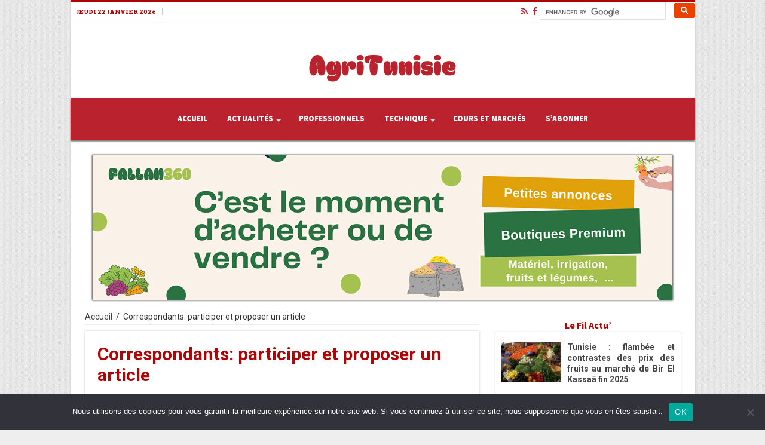

--- FILE ---
content_type: text/html; charset=UTF-8
request_url: https://www.agritunisie.com/participer-et-proposer-un-article/
body_size: 26805
content:
<!DOCTYPE html>
<html lang="fr-FR" prefix="og: https://ogp.me/ns#" prefix="og: http://ogp.me/ns#">
<head>

<meta charset="UTF-8" />

<!--  facebook open graph meta tags stuff was here -->

<link rel="profile" href="http://gmpg.org/xfn/11" />
<link rel="pingback" href="https://www.agritunisie.com/xmlrpc.php" />
<link rel="stylesheet" href="https://maxcdn.bootstrapcdn.com/font-awesome/4.4.0/css/font-awesome.min.css">
<link href="https://fonts.googleapis.com/css?family=Arvo:400,700|Rubik:400,700,900&display=swap" rel="stylesheet">

<script src='https://www.google.com/recaptcha/api.js'></script>
<meta property="og:title" content="Correspondants: participer et proposer un article - AgriTunisie.com"/>
<meta property="og:type" content="article"/>
<meta property="og:description" content="Pour participer et proposer un article/sujet à notre équipe: Participer ou devenir rédacteur et rejo"/>
<meta property="og:url" content="https://www.agritunisie.com/participer-et-proposer-un-article/"/>
<meta property="og:site_name" content="AgriTunisie.com"/>
	<style>img:is([sizes="auto" i], [sizes^="auto," i]) { contain-intrinsic-size: 3000px 1500px }</style>
	
<!-- Optimisation des moteurs de recherche par Rank Math - https://rankmath.com/ -->
<title>Participer et proposer un article - AgriAfrique.com</title>
<meta name="description" content="AgriAfrique.com offre aux professionnels qui le souhaitent un espace courrier des lecteurs afin de participer et proposer des articles et sujets à traiter."/>
<meta name="robots" content="follow, index, max-snippet:-1, max-video-preview:-1, max-image-preview:large"/>
<link rel="canonical" href="https://www.agritunisie.com/participer-et-proposer-un-article/" />
<meta property="og:locale" content="fr_FR" />
<meta property="og:type" content="article" />
<meta property="og:title" content="Participer et proposer un article - AgriAfrique.com" />
<meta property="og:description" content="AgriAfrique.com offre aux professionnels qui le souhaitent un espace courrier des lecteurs afin de participer et proposer des articles et sujets à traiter." />
<meta property="og:url" content="https://www.agritunisie.com/participer-et-proposer-un-article/" />
<meta property="og:site_name" content="AgriTunisie.com" />
<meta property="article:publisher" content="https://www.facebook.com/pages/AgriMarocma/" />
<meta property="og:updated_time" content="2021-12-22T18:48:51+01:00" />
<meta property="og:image" content="https://www.agritunisie.com/wp-content/uploads/AgriTunisie_FAV.png" />
<meta property="og:image:secure_url" content="https://www.agritunisie.com/wp-content/uploads/AgriTunisie_FAV.png" />
<meta property="og:image:width" content="501" />
<meta property="og:image:height" content="501" />
<meta property="og:image:alt" content="participer" />
<meta property="og:image:type" content="image/png" />
<meta property="article:published_time" content="2021-12-01T22:06:18+01:00" />
<meta property="article:modified_time" content="2021-12-22T18:48:51+01:00" />
<meta name="twitter:card" content="summary_large_image" />
<meta name="twitter:title" content="Participer et proposer un article - AgriAfrique.com" />
<meta name="twitter:description" content="AgriAfrique.com offre aux professionnels qui le souhaitent un espace courrier des lecteurs afin de participer et proposer des articles et sujets à traiter." />
<meta name="twitter:site" content="@AGRI_MAROC" />
<meta name="twitter:creator" content="@AGRI_MAROC" />
<meta name="twitter:image" content="https://www.agritunisie.com/wp-content/uploads/AgriTunisie_FAV.png" />
<meta name="twitter:label1" content="Temps de lecture" />
<meta name="twitter:data1" content="Moins d’une minute" />
<script type="application/ld+json" class="rank-math-schema">{"@context":"https://schema.org","@graph":[{"@type":"Organization","@id":"https://www.agritunisie.com/#organization","name":"AGRITUNISIE","url":"https://www.agritunisie.com","sameAs":["https://www.facebook.com/pages/AgriMarocma/","https://twitter.com/AGRI_MAROC"],"logo":{"@type":"ImageObject","@id":"https://www.agritunisie.com/#logo","url":"https://www.agritunisie.com/wp-content/uploads/AgriTunisie_FAV.png","contentUrl":"https://www.agritunisie.com/wp-content/uploads/AgriTunisie_FAV.png","caption":"AgriTunisie.com","inLanguage":"fr-FR","width":"501","height":"501"}},{"@type":"WebSite","@id":"https://www.agritunisie.com/#website","url":"https://www.agritunisie.com","name":"AgriTunisie.com","publisher":{"@id":"https://www.agritunisie.com/#organization"},"inLanguage":"fr-FR"},{"@type":"BreadcrumbList","@id":"https://www.agritunisie.com/participer-et-proposer-un-article/#breadcrumb","itemListElement":[{"@type":"ListItem","position":"1","item":{"@id":"https://www.agritunisie.net","name":"Accueil"}},{"@type":"ListItem","position":"2","item":{"@id":"https://www.agritunisie.com/participer-et-proposer-un-article/","name":"Correspondants: participer et proposer un article"}}]},{"@type":"WebPage","@id":"https://www.agritunisie.com/participer-et-proposer-un-article/#webpage","url":"https://www.agritunisie.com/participer-et-proposer-un-article/","name":"Participer et proposer un article - AgriAfrique.com","datePublished":"2021-12-01T22:06:18+01:00","dateModified":"2021-12-22T18:48:51+01:00","isPartOf":{"@id":"https://www.agritunisie.com/#website"},"inLanguage":"fr-FR","breadcrumb":{"@id":"https://www.agritunisie.com/participer-et-proposer-un-article/#breadcrumb"}},{"@type":"Person","@id":"https://www.agritunisie.com/author/abdallah_halimi/","name":"Abdallah Halimi","url":"https://www.agritunisie.com/author/abdallah_halimi/","image":{"@type":"ImageObject","@id":"https://www.agritunisie.com/wp-content/litespeed/avatar/e0c08a9cee2636573b9593f14732f5ca.jpg?ver=1768910634","url":"https://www.agritunisie.com/wp-content/litespeed/avatar/e0c08a9cee2636573b9593f14732f5ca.jpg?ver=1768910634","caption":"Abdallah Halimi","inLanguage":"fr-FR"},"worksFor":{"@id":"https://www.agritunisie.com/#organization"}},{"@type":"Article","headline":"Participer et proposer un article - AgriAfrique.com","keywords":"participer","datePublished":"2021-12-01T22:06:18+01:00","dateModified":"2021-12-22T18:48:51+01:00","author":{"@id":"https://www.agritunisie.com/author/abdallah_halimi/","name":"Abdallah Halimi"},"publisher":{"@id":"https://www.agritunisie.com/#organization"},"description":"AgriAfrique.com offre aux professionnels qui le souhaitent un espace courrier des lecteurs afin de participer et proposer des articles et sujets \u00e0 traiter.","name":"Participer et proposer un article - AgriAfrique.com","@id":"https://www.agritunisie.com/participer-et-proposer-un-article/#richSnippet","isPartOf":{"@id":"https://www.agritunisie.com/participer-et-proposer-un-article/#webpage"},"inLanguage":"fr-FR","mainEntityOfPage":{"@id":"https://www.agritunisie.com/participer-et-proposer-un-article/#webpage"}}]}</script>
<!-- /Extension Rank Math WordPress SEO -->

<script type='application/javascript'  id='pys-version-script'>console.log('PixelYourSite Free version 11.1.5.1');</script>
<link rel='dns-prefetch' href='//fonts.googleapis.com' />
<link rel="alternate" type="application/rss+xml" title="AgriTunisie.com &raquo; Flux" href="https://www.agritunisie.com/feed/" />
<link rel="alternate" type="application/rss+xml" title="AgriTunisie.com &raquo; Flux des commentaires" href="https://www.agritunisie.com/comments/feed/" />
<script type="text/javascript">
/* <![CDATA[ */
window._wpemojiSettings = {"baseUrl":"https:\/\/s.w.org\/images\/core\/emoji\/16.0.1\/72x72\/","ext":".png","svgUrl":"https:\/\/s.w.org\/images\/core\/emoji\/16.0.1\/svg\/","svgExt":".svg","source":{"concatemoji":"https:\/\/www.agritunisie.com\/wp-includes\/js\/wp-emoji-release.min.js"}};
/*! This file is auto-generated */
!function(s,n){var o,i,e;function c(e){try{var t={supportTests:e,timestamp:(new Date).valueOf()};sessionStorage.setItem(o,JSON.stringify(t))}catch(e){}}function p(e,t,n){e.clearRect(0,0,e.canvas.width,e.canvas.height),e.fillText(t,0,0);var t=new Uint32Array(e.getImageData(0,0,e.canvas.width,e.canvas.height).data),a=(e.clearRect(0,0,e.canvas.width,e.canvas.height),e.fillText(n,0,0),new Uint32Array(e.getImageData(0,0,e.canvas.width,e.canvas.height).data));return t.every(function(e,t){return e===a[t]})}function u(e,t){e.clearRect(0,0,e.canvas.width,e.canvas.height),e.fillText(t,0,0);for(var n=e.getImageData(16,16,1,1),a=0;a<n.data.length;a++)if(0!==n.data[a])return!1;return!0}function f(e,t,n,a){switch(t){case"flag":return n(e,"\ud83c\udff3\ufe0f\u200d\u26a7\ufe0f","\ud83c\udff3\ufe0f\u200b\u26a7\ufe0f")?!1:!n(e,"\ud83c\udde8\ud83c\uddf6","\ud83c\udde8\u200b\ud83c\uddf6")&&!n(e,"\ud83c\udff4\udb40\udc67\udb40\udc62\udb40\udc65\udb40\udc6e\udb40\udc67\udb40\udc7f","\ud83c\udff4\u200b\udb40\udc67\u200b\udb40\udc62\u200b\udb40\udc65\u200b\udb40\udc6e\u200b\udb40\udc67\u200b\udb40\udc7f");case"emoji":return!a(e,"\ud83e\udedf")}return!1}function g(e,t,n,a){var r="undefined"!=typeof WorkerGlobalScope&&self instanceof WorkerGlobalScope?new OffscreenCanvas(300,150):s.createElement("canvas"),o=r.getContext("2d",{willReadFrequently:!0}),i=(o.textBaseline="top",o.font="600 32px Arial",{});return e.forEach(function(e){i[e]=t(o,e,n,a)}),i}function t(e){var t=s.createElement("script");t.src=e,t.defer=!0,s.head.appendChild(t)}"undefined"!=typeof Promise&&(o="wpEmojiSettingsSupports",i=["flag","emoji"],n.supports={everything:!0,everythingExceptFlag:!0},e=new Promise(function(e){s.addEventListener("DOMContentLoaded",e,{once:!0})}),new Promise(function(t){var n=function(){try{var e=JSON.parse(sessionStorage.getItem(o));if("object"==typeof e&&"number"==typeof e.timestamp&&(new Date).valueOf()<e.timestamp+604800&&"object"==typeof e.supportTests)return e.supportTests}catch(e){}return null}();if(!n){if("undefined"!=typeof Worker&&"undefined"!=typeof OffscreenCanvas&&"undefined"!=typeof URL&&URL.createObjectURL&&"undefined"!=typeof Blob)try{var e="postMessage("+g.toString()+"("+[JSON.stringify(i),f.toString(),p.toString(),u.toString()].join(",")+"));",a=new Blob([e],{type:"text/javascript"}),r=new Worker(URL.createObjectURL(a),{name:"wpTestEmojiSupports"});return void(r.onmessage=function(e){c(n=e.data),r.terminate(),t(n)})}catch(e){}c(n=g(i,f,p,u))}t(n)}).then(function(e){for(var t in e)n.supports[t]=e[t],n.supports.everything=n.supports.everything&&n.supports[t],"flag"!==t&&(n.supports.everythingExceptFlag=n.supports.everythingExceptFlag&&n.supports[t]);n.supports.everythingExceptFlag=n.supports.everythingExceptFlag&&!n.supports.flag,n.DOMReady=!1,n.readyCallback=function(){n.DOMReady=!0}}).then(function(){return e}).then(function(){var e;n.supports.everything||(n.readyCallback(),(e=n.source||{}).concatemoji?t(e.concatemoji):e.wpemoji&&e.twemoji&&(t(e.twemoji),t(e.wpemoji)))}))}((window,document),window._wpemojiSettings);
/* ]]> */
</script>

<style id='wp-emoji-styles-inline-css' type='text/css'>

	img.wp-smiley, img.emoji {
		display: inline !important;
		border: none !important;
		box-shadow: none !important;
		height: 1em !important;
		width: 1em !important;
		margin: 0 0.07em !important;
		vertical-align: -0.1em !important;
		background: none !important;
		padding: 0 !important;
	}
</style>
<link rel='stylesheet' id='wp-block-library-css' href='https://www.agritunisie.com/wp-includes/css/dist/block-library/style.min.css' type='text/css' media='all' />
<style id='classic-theme-styles-inline-css' type='text/css'>
/*! This file is auto-generated */
.wp-block-button__link{color:#fff;background-color:#32373c;border-radius:9999px;box-shadow:none;text-decoration:none;padding:calc(.667em + 2px) calc(1.333em + 2px);font-size:1.125em}.wp-block-file__button{background:#32373c;color:#fff;text-decoration:none}
</style>
<style id='wppb-edit-profile-style-inline-css' type='text/css'>


</style>
<style id='wppb-login-style-inline-css' type='text/css'>


</style>
<style id='wppb-recover-password-style-inline-css' type='text/css'>


</style>
<style id='wppb-register-style-inline-css' type='text/css'>


</style>
<style id='global-styles-inline-css' type='text/css'>
:root{--wp--preset--aspect-ratio--square: 1;--wp--preset--aspect-ratio--4-3: 4/3;--wp--preset--aspect-ratio--3-4: 3/4;--wp--preset--aspect-ratio--3-2: 3/2;--wp--preset--aspect-ratio--2-3: 2/3;--wp--preset--aspect-ratio--16-9: 16/9;--wp--preset--aspect-ratio--9-16: 9/16;--wp--preset--color--black: #000000;--wp--preset--color--cyan-bluish-gray: #abb8c3;--wp--preset--color--white: #ffffff;--wp--preset--color--pale-pink: #f78da7;--wp--preset--color--vivid-red: #cf2e2e;--wp--preset--color--luminous-vivid-orange: #ff6900;--wp--preset--color--luminous-vivid-amber: #fcb900;--wp--preset--color--light-green-cyan: #7bdcb5;--wp--preset--color--vivid-green-cyan: #00d084;--wp--preset--color--pale-cyan-blue: #8ed1fc;--wp--preset--color--vivid-cyan-blue: #0693e3;--wp--preset--color--vivid-purple: #9b51e0;--wp--preset--gradient--vivid-cyan-blue-to-vivid-purple: linear-gradient(135deg,rgba(6,147,227,1) 0%,rgb(155,81,224) 100%);--wp--preset--gradient--light-green-cyan-to-vivid-green-cyan: linear-gradient(135deg,rgb(122,220,180) 0%,rgb(0,208,130) 100%);--wp--preset--gradient--luminous-vivid-amber-to-luminous-vivid-orange: linear-gradient(135deg,rgba(252,185,0,1) 0%,rgba(255,105,0,1) 100%);--wp--preset--gradient--luminous-vivid-orange-to-vivid-red: linear-gradient(135deg,rgba(255,105,0,1) 0%,rgb(207,46,46) 100%);--wp--preset--gradient--very-light-gray-to-cyan-bluish-gray: linear-gradient(135deg,rgb(238,238,238) 0%,rgb(169,184,195) 100%);--wp--preset--gradient--cool-to-warm-spectrum: linear-gradient(135deg,rgb(74,234,220) 0%,rgb(151,120,209) 20%,rgb(207,42,186) 40%,rgb(238,44,130) 60%,rgb(251,105,98) 80%,rgb(254,248,76) 100%);--wp--preset--gradient--blush-light-purple: linear-gradient(135deg,rgb(255,206,236) 0%,rgb(152,150,240) 100%);--wp--preset--gradient--blush-bordeaux: linear-gradient(135deg,rgb(254,205,165) 0%,rgb(254,45,45) 50%,rgb(107,0,62) 100%);--wp--preset--gradient--luminous-dusk: linear-gradient(135deg,rgb(255,203,112) 0%,rgb(199,81,192) 50%,rgb(65,88,208) 100%);--wp--preset--gradient--pale-ocean: linear-gradient(135deg,rgb(255,245,203) 0%,rgb(182,227,212) 50%,rgb(51,167,181) 100%);--wp--preset--gradient--electric-grass: linear-gradient(135deg,rgb(202,248,128) 0%,rgb(113,206,126) 100%);--wp--preset--gradient--midnight: linear-gradient(135deg,rgb(2,3,129) 0%,rgb(40,116,252) 100%);--wp--preset--font-size--small: 13px;--wp--preset--font-size--medium: 20px;--wp--preset--font-size--large: 36px;--wp--preset--font-size--x-large: 42px;--wp--preset--spacing--20: 0.44rem;--wp--preset--spacing--30: 0.67rem;--wp--preset--spacing--40: 1rem;--wp--preset--spacing--50: 1.5rem;--wp--preset--spacing--60: 2.25rem;--wp--preset--spacing--70: 3.38rem;--wp--preset--spacing--80: 5.06rem;--wp--preset--shadow--natural: 6px 6px 9px rgba(0, 0, 0, 0.2);--wp--preset--shadow--deep: 12px 12px 50px rgba(0, 0, 0, 0.4);--wp--preset--shadow--sharp: 6px 6px 0px rgba(0, 0, 0, 0.2);--wp--preset--shadow--outlined: 6px 6px 0px -3px rgba(255, 255, 255, 1), 6px 6px rgba(0, 0, 0, 1);--wp--preset--shadow--crisp: 6px 6px 0px rgba(0, 0, 0, 1);}:where(.is-layout-flex){gap: 0.5em;}:where(.is-layout-grid){gap: 0.5em;}body .is-layout-flex{display: flex;}.is-layout-flex{flex-wrap: wrap;align-items: center;}.is-layout-flex > :is(*, div){margin: 0;}body .is-layout-grid{display: grid;}.is-layout-grid > :is(*, div){margin: 0;}:where(.wp-block-columns.is-layout-flex){gap: 2em;}:where(.wp-block-columns.is-layout-grid){gap: 2em;}:where(.wp-block-post-template.is-layout-flex){gap: 1.25em;}:where(.wp-block-post-template.is-layout-grid){gap: 1.25em;}.has-black-color{color: var(--wp--preset--color--black) !important;}.has-cyan-bluish-gray-color{color: var(--wp--preset--color--cyan-bluish-gray) !important;}.has-white-color{color: var(--wp--preset--color--white) !important;}.has-pale-pink-color{color: var(--wp--preset--color--pale-pink) !important;}.has-vivid-red-color{color: var(--wp--preset--color--vivid-red) !important;}.has-luminous-vivid-orange-color{color: var(--wp--preset--color--luminous-vivid-orange) !important;}.has-luminous-vivid-amber-color{color: var(--wp--preset--color--luminous-vivid-amber) !important;}.has-light-green-cyan-color{color: var(--wp--preset--color--light-green-cyan) !important;}.has-vivid-green-cyan-color{color: var(--wp--preset--color--vivid-green-cyan) !important;}.has-pale-cyan-blue-color{color: var(--wp--preset--color--pale-cyan-blue) !important;}.has-vivid-cyan-blue-color{color: var(--wp--preset--color--vivid-cyan-blue) !important;}.has-vivid-purple-color{color: var(--wp--preset--color--vivid-purple) !important;}.has-black-background-color{background-color: var(--wp--preset--color--black) !important;}.has-cyan-bluish-gray-background-color{background-color: var(--wp--preset--color--cyan-bluish-gray) !important;}.has-white-background-color{background-color: var(--wp--preset--color--white) !important;}.has-pale-pink-background-color{background-color: var(--wp--preset--color--pale-pink) !important;}.has-vivid-red-background-color{background-color: var(--wp--preset--color--vivid-red) !important;}.has-luminous-vivid-orange-background-color{background-color: var(--wp--preset--color--luminous-vivid-orange) !important;}.has-luminous-vivid-amber-background-color{background-color: var(--wp--preset--color--luminous-vivid-amber) !important;}.has-light-green-cyan-background-color{background-color: var(--wp--preset--color--light-green-cyan) !important;}.has-vivid-green-cyan-background-color{background-color: var(--wp--preset--color--vivid-green-cyan) !important;}.has-pale-cyan-blue-background-color{background-color: var(--wp--preset--color--pale-cyan-blue) !important;}.has-vivid-cyan-blue-background-color{background-color: var(--wp--preset--color--vivid-cyan-blue) !important;}.has-vivid-purple-background-color{background-color: var(--wp--preset--color--vivid-purple) !important;}.has-black-border-color{border-color: var(--wp--preset--color--black) !important;}.has-cyan-bluish-gray-border-color{border-color: var(--wp--preset--color--cyan-bluish-gray) !important;}.has-white-border-color{border-color: var(--wp--preset--color--white) !important;}.has-pale-pink-border-color{border-color: var(--wp--preset--color--pale-pink) !important;}.has-vivid-red-border-color{border-color: var(--wp--preset--color--vivid-red) !important;}.has-luminous-vivid-orange-border-color{border-color: var(--wp--preset--color--luminous-vivid-orange) !important;}.has-luminous-vivid-amber-border-color{border-color: var(--wp--preset--color--luminous-vivid-amber) !important;}.has-light-green-cyan-border-color{border-color: var(--wp--preset--color--light-green-cyan) !important;}.has-vivid-green-cyan-border-color{border-color: var(--wp--preset--color--vivid-green-cyan) !important;}.has-pale-cyan-blue-border-color{border-color: var(--wp--preset--color--pale-cyan-blue) !important;}.has-vivid-cyan-blue-border-color{border-color: var(--wp--preset--color--vivid-cyan-blue) !important;}.has-vivid-purple-border-color{border-color: var(--wp--preset--color--vivid-purple) !important;}.has-vivid-cyan-blue-to-vivid-purple-gradient-background{background: var(--wp--preset--gradient--vivid-cyan-blue-to-vivid-purple) !important;}.has-light-green-cyan-to-vivid-green-cyan-gradient-background{background: var(--wp--preset--gradient--light-green-cyan-to-vivid-green-cyan) !important;}.has-luminous-vivid-amber-to-luminous-vivid-orange-gradient-background{background: var(--wp--preset--gradient--luminous-vivid-amber-to-luminous-vivid-orange) !important;}.has-luminous-vivid-orange-to-vivid-red-gradient-background{background: var(--wp--preset--gradient--luminous-vivid-orange-to-vivid-red) !important;}.has-very-light-gray-to-cyan-bluish-gray-gradient-background{background: var(--wp--preset--gradient--very-light-gray-to-cyan-bluish-gray) !important;}.has-cool-to-warm-spectrum-gradient-background{background: var(--wp--preset--gradient--cool-to-warm-spectrum) !important;}.has-blush-light-purple-gradient-background{background: var(--wp--preset--gradient--blush-light-purple) !important;}.has-blush-bordeaux-gradient-background{background: var(--wp--preset--gradient--blush-bordeaux) !important;}.has-luminous-dusk-gradient-background{background: var(--wp--preset--gradient--luminous-dusk) !important;}.has-pale-ocean-gradient-background{background: var(--wp--preset--gradient--pale-ocean) !important;}.has-electric-grass-gradient-background{background: var(--wp--preset--gradient--electric-grass) !important;}.has-midnight-gradient-background{background: var(--wp--preset--gradient--midnight) !important;}.has-small-font-size{font-size: var(--wp--preset--font-size--small) !important;}.has-medium-font-size{font-size: var(--wp--preset--font-size--medium) !important;}.has-large-font-size{font-size: var(--wp--preset--font-size--large) !important;}.has-x-large-font-size{font-size: var(--wp--preset--font-size--x-large) !important;}
:where(.wp-block-post-template.is-layout-flex){gap: 1.25em;}:where(.wp-block-post-template.is-layout-grid){gap: 1.25em;}
:where(.wp-block-columns.is-layout-flex){gap: 2em;}:where(.wp-block-columns.is-layout-grid){gap: 2em;}
:root :where(.wp-block-pullquote){font-size: 1.5em;line-height: 1.6;}
</style>
<link rel='stylesheet' id='cookie-notice-front-css' href='https://www.agritunisie.com/wp-content/plugins/cookie-notice/css/front.min.css' type='text/css' media='all' />
<link rel='stylesheet' id='responsive-lightbox-swipebox-css' href='https://www.agritunisie.com/wp-content/plugins/responsive-lightbox/assets/swipebox/swipebox.min.css' type='text/css' media='all' />
<link rel='stylesheet' id='video_popup_main_style-css' href='https://www.agritunisie.com/wp-content/plugins/video-popup/assets/css/videoPopup.css' type='text/css' media='all' />
<link rel='stylesheet' id='hamburger.css-css' href='https://www.agritunisie.com/wp-content/plugins/wp-responsive-menu/assets/css/wpr-hamburger.css' type='text/css' media='all' />
<link rel='stylesheet' id='wprmenu.css-css' href='https://www.agritunisie.com/wp-content/plugins/wp-responsive-menu/assets/css/wprmenu.css' type='text/css' media='all' />
<style id='wprmenu.css-inline-css' type='text/css'>
@media only screen and ( max-width: 880px ) {html body div.wprm-wrapper {overflow: scroll;}html body div.wprm-overlay{ background: rgb(0,0,0) }#mg-wprm-wrap ul li {border-top: solid 1px rgba(2,2,2,0.05);border-bottom: solid 1px rgba(4,5,2,0.05);}#wprmenu_bar {background-image: url();background-size: cover ;background-repeat: repeat;}#wprmenu_bar {background-color: #ae0606;}html body div#mg-wprm-wrap .wpr_submit .icon.icon-search {color: #ffffff;}#wprmenu_bar .menu_title,#wprmenu_bar .wprmenu_icon_menu,#wprmenu_bar .menu_title a {color: #ffffff;}#wprmenu_bar .menu_title a {font-size: 20px;font-weight: bold;}#mg-wprm-wrap li.menu-item a {font-size: 15px;text-transform: uppercase;font-weight: bold;}#mg-wprm-wrap li.menu-item-has-children ul.sub-menu a {font-size: 13px;text-transform: uppercase;font-weight: normal;}#mg-wprm-wrap li.current-menu-item > a {background: #ae0606;}#mg-wprm-wrap li.current-menu-item > a,#mg-wprm-wrap li.current-menu-item span.wprmenu_icon{color: #ffffff !important;}#mg-wprm-wrap {background-color: #ffffff;}.cbp-spmenu-push-toright,.cbp-spmenu-push-toright .mm-slideout {left: 80% ;}.cbp-spmenu-push-toleft {left: -80% ;}#mg-wprm-wrap.cbp-spmenu-right,#mg-wprm-wrap.cbp-spmenu-left,#mg-wprm-wrap.cbp-spmenu-right.custom,#mg-wprm-wrap.cbp-spmenu-left.custom,.cbp-spmenu-vertical {width: 80%;max-width: 400px;}#mg-wprm-wrap ul#wprmenu_menu_ul li.menu-item a,div#mg-wprm-wrap ul li span.wprmenu_icon {color: #000000;}#mg-wprm-wrap ul#wprmenu_menu_ul li.menu-item:valid ~ a{color: #ffffff;}#mg-wprm-wrap ul#wprmenu_menu_ul li.menu-item a:hover {background: #c92c2c;color: #ffffff !important;}div#mg-wprm-wrap ul>li:hover>span.wprmenu_icon {color: #ffffff !important;}.wprmenu_bar .hamburger-inner,.wprmenu_bar .hamburger-inner::before,.wprmenu_bar .hamburger-inner::after {background: #ffffff;}.wprmenu_bar .hamburger:hover .hamburger-inner,.wprmenu_bar .hamburger:hover .hamburger-inner::before,.wprmenu_bar .hamburger:hover .hamburger-inner::after {background: #ffffff;}div.wprmenu_bar div.hamburger{padding-right: 6px !important;}#wprmenu_menu.left {width:80%;left: -80%;right: auto;}#wprmenu_menu.right {width:80%;right: -80%;left: auto;}html body div#wprmenu_bar {height : 42px;}#mg-wprm-wrap.cbp-spmenu-left,#mg-wprm-wrap.cbp-spmenu-right,#mg-widgetmenu-wrap.cbp-spmenu-widget-left,#mg-widgetmenu-wrap.cbp-spmenu-widget-right {top: 42px !important;}.wprmenu_bar .hamburger {float: left;}.wprmenu_bar #custom_menu_icon.hamburger {top: px;left: px;float: left !important;background-color: #cccccc;}.wpr_custom_menu #custom_menu_icon {display: block;}html { padding-top: 42px !important; }#wprmenu_bar,#mg-wprm-wrap { display: block; }div#wpadminbar { position: fixed; }}
</style>
<link rel='stylesheet' id='wpr_icons-css' href='https://www.agritunisie.com/wp-content/plugins/wp-responsive-menu/inc/assets/icons/wpr-icons.css' type='text/css' media='all' />
<link rel='stylesheet' id='if-menu-site-css-css' href='https://www.agritunisie.com/wp-content/plugins/if-menu/assets/if-menu-site.css' type='text/css' media='all' />
<link rel='stylesheet' id='wppb_pbpl_css-css' href='https://www.agritunisie.com/wp-content/plugins/profile-builder/assets/css/placeholder-labels.css' type='text/css' media='all' />
<link rel='stylesheet' id='tie-style-css' href='https://www.agritunisie.com/wp-content/themes/sahifa-2/style.css' type='text/css' media='all' />
<link rel='stylesheet' id='tie-ilightbox-skin-css' href='https://www.agritunisie.com/wp-content/themes/sahifa-2/css/ilightbox/mac-skin/skin.css' type='text/css' media='all' />
<link rel='stylesheet' id='Roboto-css' href='https://fonts.googleapis.com/css?family=Roboto%3A100%2C100italic%2C300%2C300italic%2Cregular%2Citalic%2C500%2C500italic%2C700%2C700italic%2C900%2C900italic' type='text/css' media='all' />
<link rel='stylesheet' id='Arvo-css' href='https://fonts.googleapis.com/css?family=Arvo%3Aregular%2Citalic%2C700%2C700italic' type='text/css' media='all' />
<link rel='stylesheet' id='Droid+Sans-css' href='https://fonts.googleapis.com/css?family=Droid+Sans%3Aregular%2C700' type='text/css' media='all' />
<link rel='stylesheet' id='newsletter-css' href='https://www.agritunisie.com/wp-content/plugins/newsletter/style.css' type='text/css' media='all' />
<link rel='stylesheet' id='heateor_sss_frontend_css-css' href='https://www.agritunisie.com/wp-content/plugins/sassy-social-share/public/css/sassy-social-share-public.css' type='text/css' media='all' />
<style id='heateor_sss_frontend_css-inline-css' type='text/css'>
.heateor_sss_button_instagram span.heateor_sss_svg,a.heateor_sss_instagram span.heateor_sss_svg{background:radial-gradient(circle at 30% 107%,#fdf497 0,#fdf497 5%,#fd5949 45%,#d6249f 60%,#285aeb 90%)}.heateor_sss_horizontal_sharing .heateor_sss_svg,.heateor_sss_standard_follow_icons_container .heateor_sss_svg{color:#fff;border-width:0px;border-style:solid;border-color:transparent}.heateor_sss_horizontal_sharing .heateorSssTCBackground{color:#666}.heateor_sss_horizontal_sharing span.heateor_sss_svg:hover,.heateor_sss_standard_follow_icons_container span.heateor_sss_svg:hover{border-color:transparent;}.heateor_sss_vertical_sharing span.heateor_sss_svg,.heateor_sss_floating_follow_icons_container span.heateor_sss_svg{color:#fff;border-width:0px;border-style:solid;border-color:transparent;}.heateor_sss_vertical_sharing .heateorSssTCBackground{color:#666;}.heateor_sss_vertical_sharing span.heateor_sss_svg:hover,.heateor_sss_floating_follow_icons_container span.heateor_sss_svg:hover{border-color:transparent;}@media screen and (max-width:783px) {.heateor_sss_vertical_sharing{display:none!important}}
</style>
<link rel='stylesheet' id='wppb_stylesheet-css' href='https://www.agritunisie.com/wp-content/plugins/profile-builder/assets/css/style-front-end.css' type='text/css' media='all' />
<script type="text/javascript" id="cookie-notice-front-js-before">
/* <![CDATA[ */
var cnArgs = {"ajaxUrl":"https:\/\/www.agritunisie.com\/wp-admin\/admin-ajax.php","nonce":"b4141cd349","hideEffect":"fade","position":"bottom","onScroll":false,"onScrollOffset":100,"onClick":false,"cookieName":"cookie_notice_accepted","cookieTime":2592000,"cookieTimeRejected":2592000,"globalCookie":false,"redirection":false,"cache":true,"revokeCookies":false,"revokeCookiesOpt":"automatic"};
/* ]]> */
</script>
<script type="text/javascript" defer='defer' src="https://www.agritunisie.com/wp-content/plugins/cookie-notice/js/front.min.js" id="cookie-notice-front-js"></script>
<script type="text/javascript" src="https://www.agritunisie.com/wp-includes/js/jquery/jquery.min.js" id="jquery-core-js"></script>
<script type="text/javascript" defer='defer' src="https://www.agritunisie.com/wp-includes/js/jquery/jquery-migrate.min.js" id="jquery-migrate-js"></script>
<script type="text/javascript" defer='defer' src="https://www.agritunisie.com/wp-content/plugins/responsive-lightbox/assets/swipebox/jquery.swipebox.min.js" id="responsive-lightbox-swipebox-js"></script>
<script type="text/javascript" defer='defer' src="https://www.agritunisie.com/wp-includes/js/underscore.min.js" id="underscore-js"></script>
<script type="text/javascript" defer='defer' src="https://www.agritunisie.com/wp-content/plugins/responsive-lightbox/assets/infinitescroll/infinite-scroll.pkgd.min.js" id="responsive-lightbox-infinite-scroll-js"></script>
<script type="text/javascript" id="responsive-lightbox-js-before">
/* <![CDATA[ */
var rlArgs = {"script":"swipebox","selector":"lightbox","customEvents":"","activeGalleries":true,"animation":true,"hideCloseButtonOnMobile":false,"removeBarsOnMobile":false,"hideBars":true,"hideBarsDelay":5000,"videoMaxWidth":1080,"useSVG":true,"loopAtEnd":false,"woocommerce_gallery":false,"ajaxurl":"https:\/\/www.agritunisie.com\/wp-admin\/admin-ajax.php","nonce":"8996fc1110","preview":false,"postId":15893,"scriptExtension":false};
/* ]]> */
</script>
<script type="text/javascript" defer='defer' src="https://www.agritunisie.com/wp-content/plugins/responsive-lightbox/js/front.js" id="responsive-lightbox-js"></script>
<script type="text/javascript" id="video_popup_main_modal-js-extra">
/* <![CDATA[ */
var theVideoPopupGeneralOptions = {"wrap_close":"false","no_cookie":"false","debug":"0"};
/* ]]> */
</script>
<script type="text/javascript" defer='defer' src="https://www.agritunisie.com/wp-content/plugins/video-popup/assets/js/videoPopup.js" id="video_popup_main_modal-js"></script>
<script type="text/javascript" defer='defer' src="https://www.agritunisie.com/wp-content/plugins/wp-responsive-menu/assets/js/modernizr.custom.js" id="modernizr-js"></script>
<script type="text/javascript" defer='defer' src="https://www.agritunisie.com/wp-content/plugins/wp-responsive-menu/assets/js/touchSwipe.js" id="touchSwipe-js"></script>
<script type="text/javascript" id="wprmenu.js-js-extra">
/* <![CDATA[ */
var wprmenu = {"zooming":"","from_width":"880","push_width":"400","menu_width":"80","parent_click":"yes","swipe":"","enable_overlay":"1","wprmenuDemoId":""};
/* ]]> */
</script>
<script type="text/javascript" defer='defer' src="https://www.agritunisie.com/wp-content/plugins/wp-responsive-menu/assets/js/wprmenu.js" id="wprmenu.js-js"></script>
<script type="text/javascript" defer='defer' src="https://www.agritunisie.com/wp-content/plugins/profile-builder/assets/js/placeholder-labels.js" id="wppb_pbpl_init-js"></script>
<script type="text/javascript" defer='defer' src="https://www.agritunisie.com/wp-content/plugins/pixelyoursite/dist/scripts/jquery.bind-first-0.2.3.min.js" id="jquery-bind-first-js"></script>
<script type="text/javascript" defer='defer' src="https://www.agritunisie.com/wp-content/plugins/pixelyoursite/dist/scripts/js.cookie-2.1.3.min.js" id="js-cookie-pys-js"></script>
<script type="text/javascript" defer='defer' src="https://www.agritunisie.com/wp-content/plugins/pixelyoursite/dist/scripts/tld.min.js" id="js-tld-js"></script>
<script type="text/javascript" id="pys-js-extra">
/* <![CDATA[ */
var pysOptions = {"staticEvents":[],"dynamicEvents":[],"triggerEvents":[],"triggerEventTypes":[],"debug":"1","siteUrl":"https:\/\/www.agritunisie.com","ajaxUrl":"https:\/\/www.agritunisie.com\/wp-admin\/admin-ajax.php","ajax_event":"38fe40f697","enable_remove_download_url_param":"1","cookie_duration":"7","last_visit_duration":"60","enable_success_send_form":"","ajaxForServerEvent":"1","ajaxForServerStaticEvent":"1","useSendBeacon":"1","send_external_id":"1","external_id_expire":"180","track_cookie_for_subdomains":"1","google_consent_mode":"1","gdpr":{"ajax_enabled":false,"all_disabled_by_api":false,"facebook_disabled_by_api":false,"analytics_disabled_by_api":false,"google_ads_disabled_by_api":false,"pinterest_disabled_by_api":false,"bing_disabled_by_api":false,"reddit_disabled_by_api":false,"externalID_disabled_by_api":false,"facebook_prior_consent_enabled":true,"analytics_prior_consent_enabled":true,"google_ads_prior_consent_enabled":null,"pinterest_prior_consent_enabled":true,"bing_prior_consent_enabled":true,"cookiebot_integration_enabled":false,"cookiebot_facebook_consent_category":"marketing","cookiebot_analytics_consent_category":"statistics","cookiebot_tiktok_consent_category":"marketing","cookiebot_google_ads_consent_category":"marketing","cookiebot_pinterest_consent_category":"marketing","cookiebot_bing_consent_category":"marketing","consent_magic_integration_enabled":false,"real_cookie_banner_integration_enabled":false,"cookie_notice_integration_enabled":false,"cookie_law_info_integration_enabled":false,"analytics_storage":{"enabled":true,"value":"granted","filter":false},"ad_storage":{"enabled":true,"value":"granted","filter":false},"ad_user_data":{"enabled":true,"value":"granted","filter":false},"ad_personalization":{"enabled":true,"value":"granted","filter":false}},"cookie":{"disabled_all_cookie":false,"disabled_start_session_cookie":false,"disabled_advanced_form_data_cookie":false,"disabled_landing_page_cookie":false,"disabled_first_visit_cookie":false,"disabled_trafficsource_cookie":false,"disabled_utmTerms_cookie":false,"disabled_utmId_cookie":false},"tracking_analytics":{"TrafficSource":"direct","TrafficLanding":"undefined","TrafficUtms":[],"TrafficUtmsId":[]},"GATags":{"ga_datalayer_type":"default","ga_datalayer_name":"dataLayerPYS"},"woo":{"enabled":false},"edd":{"enabled":false},"cache_bypass":"1769088120"};
/* ]]> */
</script>
<script type="text/javascript" defer='defer' src="https://www.agritunisie.com/wp-content/plugins/pixelyoursite/dist/scripts/public.js" id="pys-js"></script>
<link rel="EditURI" type="application/rsd+xml" title="RSD" href="https://www.agritunisie.com/xmlrpc.php?rsd" />
<link rel='shortlink' href='https://www.agritunisie.com/?p=15893' />
<link rel="alternate" title="oEmbed (JSON)" type="application/json+oembed" href="https://www.agritunisie.com/wp-json/oembed/1.0/embed?url=https%3A%2F%2Fwww.agritunisie.com%2Fparticiper-et-proposer-un-article%2F" />
<link rel="alternate" title="oEmbed (XML)" type="text/xml+oembed" href="https://www.agritunisie.com/wp-json/oembed/1.0/embed?url=https%3A%2F%2Fwww.agritunisie.com%2Fparticiper-et-proposer-un-article%2F&#038;format=xml" />
<link rel="shortcut icon" href="https://www.agritunisie.com/wp-content/uploads/AgriTunisie_FAV.png" title="Favicon" />	
<!--[if IE]>
<script type="text/javascript">jQuery(document).ready(function (){ jQuery(".menu-item").has("ul").children("a").attr("aria-haspopup", "true");});</script>
<![endif]-->	
<!--[if lt IE 9]>
<script src="https://www.agritunisie.com/wp-content/themes/sahifa-2/js/html5.js"></script>
<script src="https://www.agritunisie.com/wp-content/themes/sahifa-2/js/selectivizr-min.js"></script>
<![endif]-->
<!--[if IE 9]>
<link rel="stylesheet" type="text/css" media="all" href="https://www.agritunisie.com/wp-content/themes/sahifa-2/css/ie9.css" />
<![endif]-->
<!--[if IE 8]>
<link rel="stylesheet" type="text/css" media="all" href="https://www.agritunisie.com/wp-content/themes/sahifa-2/css/ie8.css" />
<![endif]-->
<!--[if IE 7]>
<link rel="stylesheet" type="text/css" media="all" href="https://www.agritunisie.com/wp-content/themes/sahifa-2/css/ie7.css" />
<![endif]-->


<meta name="viewport" content="width=device-width, initial-scale=1.0" />
<link rel="apple-touch-icon-precomposed" sizes="144x144" href="https://www.agritunisie.com/wp-content/uploads/AgriTunisie-Logo.png" />
<link rel="apple-touch-icon-precomposed" sizes="120x120" href="https://www.agritunisie.com/wp-content/uploads/AgriTunisie-Logo.png" />
<link rel="apple-touch-icon-precomposed" sizes="72x72" href="https://www.agritunisie.com/wp-content/uploads/AgriTunisie-Logo.png" />
<link rel="apple-touch-icon-precomposed" href="https://www.agritunisie.com/wp-content/uploads/AgriTunisie-Logo.png" />

<link rel="preconnect" href="https://fonts.googleapis.com">
<link rel="preconnect" href="https://fonts.gstatic.com" crossorigin>
<link href="https://fonts.googleapis.com/css2?family=Source+Sans+3:ital,wght@0,200..900;1,200..900&display=swap" rel="stylesheet">

<!-- Global site tag (gtag.js) - Google Analytics -->
<script async src="https://www.googletagmanager.com/gtag/js?id=G-5SPZ4TFEWD"></script>
<script>
  window.dataLayer = window.dataLayer || [];
  function gtag(){dataLayer.push(arguments);}
  gtag('js', new Date());

  gtag('config', 'G-5SPZ4TFEWD');
</script>
<meta name="google-site-verification=qNRHy-3r-o9wTNtnfj_XLuCW4hGItH1QyF08aVXcJiw" />
<meta name="alexaVerifyID" content="YoVcPrNZDh8I2n3va822p-ntue8"/>

<!-- Start GPT Tag -->
<script async src='https://securepubads.g.doubleclick.net/tag/js/gpt.js'></script>
<script>
  window.googletag = window.googletag || {cmd: []};
  googletag.cmd.push(function() {
    var mapping1 = googletag.sizeMapping()
                            .addSize([970, 0], [[970, 300]])
                            .addSize([320, 0], [[320, 100]])
                            .addSize([360, 0], [[360, 111]])
                            .addSize([375, 0], [[375, 116]])
                            .addSize([380, 0], [[380, 118]])
                            .addSize([412, 0], [[412, 127]])
                            .addSize([600, 0], [[600, 186]])
                            .addSize([728, 0], [[728, 225]])
                            .build();

    googletag.defineSlot('/22316602647/below_header_agritunisie', [[970,300],[320,100],[360,111],[375,116],[380,118],[412,127],[600, 186],[728, 225]], 'div-gpt-ad-587084325-1')
             .defineSizeMapping(mapping1)
             .addService(googletag.pubads());

    googletag.pubads().enableSingleRequest();
    googletag.pubads().setForceSafeFrame(false);
    googletag.pubads().setCentering(true);
    googletag.enableServices();
  });
</script>
<!-- End GPT Tag -->


<!-- Under Header -->
<script async src="https://securepubads.g.doubleclick.net/tag/js/gpt.js"></script>
<script>
  window.googletag = window.googletag || {cmd: []};
  googletag.cmd.push(function() {
    googletag.defineSlot('/22316602647/under_header02', [900, 300], 'div-gpt-ad-1705917931796-0').addService(googletag.pubads());
    googletag.enableServices();
  });
</script>

<!-- Sidebar -->
<script async src="https://securepubads.g.doubleclick.net/tag/js/gpt.js"></script>
<script>
  window.googletag = window.googletag || {cmd: []};
  googletag.cmd.push(function() {
    googletag.defineSlot('/22316602647/sidebar_01', [300, 600], 'div-gpt-ad-1705920004314-0').addService(googletag.pubads());
    googletag.enableServices();
  });
</script>

<!-- Sidebar -->
<script async src="https://securepubads.g.doubleclick.net/tag/js/gpt.js"></script>
<script>
  window.googletag = window.googletag || {cmd: []};
  googletag.cmd.push(function() {
    googletag.defineSlot('/22316602647/sidebar_agritunisie', [300, 300], 'div-gpt-ad-1705506330957-0').addService(googletag.pubads());
    googletag.enableServices();
  });
</script>

<style type="text/css" media="screen"> 

body{
	font-family: 'Roboto';
	font-size : 14px;
}

.logo h1 a, .logo h2 a{
	font-family: 'Arvo';
}

.logo span{
	font-family: 'Roboto';
}

.top-nav, .top-nav ul li a {
	font-family: 'Arvo';
}

#main-nav, #main-nav ul li a{
	font-family: 'Arvo';
	font-size : 14px;
	font-weight: bold;
}

.page-title{
	font-family: 'Roboto';
}

.post-title{
	font-family: 'Roboto';
	font-size : 31px;
	font-weight: bold;
	font-style: normal;
}

h2.post-box-title, h2.post-box-title a{
	font-family: 'Roboto';
}

h3.post-box-title, h3.post-box-title a{
	font-family: 'Roboto';
}

p.post-meta, p.post-meta a{
	font-family: 'Roboto';
}

body.single .entry, body.page .entry{
	font-family: 'Roboto';
}

blockquote p{
	font-family: 'Roboto';
}

.widget-top h4, .widget-top h4 a{
	font-family: 'Arvo';
}

.footer-widget-top h4, .footer-widget-top h4 a{
	font-family: 'Roboto';
}

.ei-title h2 , .slider-caption h2 a, .content .slider-caption h2 a, .slider-caption h2, .content .slider-caption h2, .content .ei-title h2{
	font-family: 'Roboto';
}

.cat-box-title h2, .cat-box-title h2 a, .block-head h3, #respond h3, #comments-title, h2.review-box-header, .woocommerce-tabs .entry-content h2, .woocommerce .related.products h2, .entry .woocommerce h2, .woocommerce-billing-fields h3, .woocommerce-shipping-fields h3, #order_review_heading, #bbpress-forums fieldset.bbp-form legend, #buddypress .item-body h4, #buddypress #item-body h4{
	font-family: 'Roboto';
}

::-webkit-scrollbar {
	width: 8px;
	height:8px;
}

	
body {
	background-color: #eee !important;
	background-image : url(https://www.agritunisie.com/wp-content/themes/sahifa-2/images/patterns/body-bg1.png);
	background-position: top center;
}

a {
	color: #444;
}
		
body.single .post .entry a, body.page .post .entry a {
	color: #0089b7;
	text-decoration: underline;
}
		
body.single .post .entry a:hover, body.page .post .entry a:hover {
	color: #0089b7;
	text-decoration: underline;
}
		
.top-nav ul li a:hover, .top-nav ul li:hover > a, .top-nav ul :hover > a , .top-nav ul li.current-menu-item a {
	color: #ae0606;
}
		
#main-nav ul li a:hover, #main-nav ul li:hover > a, #main-nav ul :hover > a , #main-nav  ul ul li:hover > a, #main-nav  ul ul :hover > a {
	color: #ffffff;
}
		
#main-nav ul li a, #main-nav ul ul a, #main-nav ul.sub-menu a, #main-nav ul li.current_page_parent ul a, #main-nav ul li.current-menu-item ul a, #main-nav ul li.current-menu-parent ul a, #main-nav ul li.current-page-ancestor ul a {
	color: #ae0606;
}
		
#main-nav ul li.current-menu-item a, #main-nav ul li.current_page_parent a {
	color: #fff;
}
		
.today-date  {
	color: #ae0606;
}
		
.top-nav ul li a , .top-nav ul ul a {
	color: #ae0606;
}
		#main-nav {
	background: #fff;	
	box-shadow: inset -1px -5px 0px -1px #ae0606;	
}

#main-nav ul ul, #main-nav ul li.mega-menu .mega-menu-block { background-color:#ae0606 !important;}

#main-nav ul li {
	border-color: #fff;
}

#main-nav ul ul li, #main-nav ul ul li:first-child {
	border-top-color: #fff;
}

#main-nav ul li .mega-menu-block ul.sub-menu {
	border-bottom-color: #fff;
}

#main-nav ul li a {
	border-left-color: #fff;
}

#main-nav ul ul li, #main-nav ul ul li:first-child {
	border-bottom-color: #fff;
}

*:not(.fa) {
  font-family:Source Sans 3 !important;
}

/* Top Menu for mobile */
.topmenux {
 display: none;
 background-color: #fff;
 overflow-x: scroll;
 overflow-y: hidden;
 text-align: center;
 z-index: 99999;
 position: relative;
 padding: 5px;
 align-content: center;
 align-items: center;
 scrollbar-color: black black;
 border-top-color: #000;
 border-top-width: 4px;
 border-top-style: solid;
}
.topmenux a {
 font-weight: 700;
 padding: 6px;
 text-transform: uppercase;
 color: #ae0606;
}
.topmenux a:hover {color: #cc5700;}

/* Link */
#menu-accueil .menu-item:nth-child(1) a:nth-child(1){
	/*background-color:transparent;
	background-color:transparent;*/
}

/* Make menu centered */
#main-nav .container {width: max-content;}

#menu-item-48597 a {
   font-size: 180% !important;
}

.more-link {
   background-color: #ea4200 !important;
}

/* Home page category title */
.cat-box-title h2, #section {
  font-weight: 700;
  font-size: 25px;
  text-transform: uppercase;
  background-color: #fff;
  color: #ba222e !important;
  text-align: start;
  padding-left: 1em;
}

.cat-box-title {
	border-top-color: #ba222e;
	border-top-width: 10px;
	border-top-style: solid;
}

.cat-box-title h2 a {
  color: #ba222e !important;
}

/* Section
#section{
	font-family:Source Sans 3, serif;
	font-weight:700;
	text-transform:uppercase;
	background-color:transparent;
	color:#ae0606;
	font-size:25px;
}*/

/* Link */
#menu-accueil > .menu-item > a{
	font-family:'Source Sans 3', sans-serif;
	text-transform:uppercase;
}

/* Section1 */
#section1{
	background-color:transparent;
	font-size:25px;
	color:#ae0606;
	font-weight:700;
	font-family:Source Sans 3, arial, Georgia, serif !important;
	text-transform:uppercase;
}

/* Section2 */
#section2{
	font-family:Source Sans 3, arial, Georgia, serif;
	font-weight:700;
	font-size:25px;
	text-transform:uppercase;
	background-color:transparent;
	color:#ae0606;
}

/* Section3 */
#section3{
	color:#ae0606;
	font-weight:700;
	font-size:25px;
	text-transform:uppercase;
	font-family:Source Sans 3, arial, Georgia, serif !important;
	background-color:transparent;
}

/* Section4 */
#section4{
	font-family:Source Sans 3, arial, Georgia, serif;
	font-weight:700;
	font-size:25px;
	text-transform:uppercase;
	color:#ae0606;
	background-color:transparent;
}

/* CSS for Images were here */
.e3lan-widget-content {
   display: flex;
   flex-flow: wrap;
}
.e3lan-cell {
   width: 145px;
}

/* Widget container */
#sidebar .widget .widget-container{
	height:auto;
	border-style:none;
}

/* Titles for Sidebar widgets */
#sidebar .widget h4{
	background-color:transparent;
	color:#ae0606;
	font-family:'Source Sans 3', sans-serif;
	font-size:16px;
}

/* Social Icons Widget */
.widget-container .ttip-none .fa.fa-rss {
    display: none;
}
.widget-container .ttip-none .fa.fa-twitter {
    display: none;
}
.widget-container .ttip-none .fa.fa-linkedin {
    display: none;
}

/* Stripe line */
#sidebar .widget .stripe-line{
	background-image:none;
	background-color:#ba222e;
}

/* Box content */
#wrapper .recent-box:nth-child(5) .cat-box-content{
	border-style:none;
}

/* Box content */
#wrapper .recent-box:nth-child(7) .cat-box-content{
	border-style:none;
}

/* Box content */
#wrapper .recent-box:nth-child(11) .cat-box-content{
	border-style:none;
}

/* Box content */
#wrapper .recent-box:nth-child(13) .cat-box-content{
	border-style:none;
}

/* Box content */
#wrapper .recent-box:nth-child(15) .cat-box-content{
	border-style:none;
}

/* Theme footer */
#theme-footer{
	border-style:none;
	border-top-style:solid;
	border-top-color:#ae0606;
	border-top-width:20px;
}

/* Font Icon */
#menu-accueil a .fa-home{
	position:relative;
	top:4px;
	left:1px;
	color:#e67e22 !important;
        font-size: 28px;
}

/* Flexslider */
#flexslider{
	top:30px;
}

/* Image */
.e3lan-below_header a img{
	box-shadow:0px 0px 3px 1px #434343;
}

/* Image */
.e3lan-top a img{
	box-shadow:0px 0px 3px 1px #434343;
}

/* Link */
.wrapper-outer #wrapper .inner-wrapper #main-content .content #flexslider .flex-control-paging li a{
	background-color:#ffffff !important;
}

/* Link */
.flex-control-paging li a{
	border-style:none;
}

/* Image */
.logo a img{
	position:relative;
	top:15px;
}

/* Link */
#menu-accueil .menu-item:nth-child(10) a{
	font-size:16px;
}

/* Page Title */
.page-title {
	font-family: Source Sans 3, serif;
	font-weight: 700;
	text-transform: uppercase;
	background-color: transparent;
	color: #ae0606;
	font-size: 25px;
	padding: 1px;
}

/* Remove orange bottom borders for Arabic page (technically global?)
.recent-box .cat-box-content {
	border-style:none;
}

/* FORUM STLYING */

/* Login welcome message */
#bt_pseudo {
  float: right;
  background-color: #bb1b2b;
  border-radius: 5px;
  margin-bottom: 19px;
  color: white;
}

#bt_pseudo a {
  color: white;
}

/* Paragraph */
#inscrits p{
	background-color:transparent !important;
	border-style:none !important;
}

/* Post Title */
#titre_forum{
	background-color:transparent;
	color:#ae0606;
}

/* Btse connecter */
#btse_connecter{
	color:#ae0606 !important;
	font-family:'Source Sans 3', sans-serif;
	background-color:transparent !important;
	border-width:2px !important;
	border-style:solid;
}

/* Button */
#bbp_search_submit{
	font-family:'Source Sans 3', sans-serif !important;
}

/* Last disscus */
#last_disscus{
	background-color:transparent !important;
	color:#ae0606 !important;
	font-family:'Source Sans 3', sans-serif;
}

/* Span Tag */
.wrapper-outer #wrapper .inner-wrapper #main-content .content #the-post .post-inner #titre_forum span{
	font-family:'Source Sans 3', serif !important;
}

/* Span Tag */
#titre_forum span{
	text-transform:uppercase;
}

/* Forum title */
.bbp-forums .hentry:nth-child(1) .bbp-forum-title{
	color:#ae0606 !important;
}

/* Forum title */
.post-inner .entry #recent-forums #bbpress-forums .bbp-forums .bbp-body .hentry:nth-child(1) .bbp-forum-info .bbp-forum-title{
	color:#ae0606 !important;
}

/* Forum title */
#recent-forums #bbpress-forums .bbp-forums .bbp-body .hentry:nth-child(1) .bbp-forum-info .bbp-forum-title{
	background-color:transparent !important;
}

/* Forum title */
#the-post .post-inner .entry #recent-forums #bbpress-forums .bbp-forums .bbp-body .hentry .bbp-forum-info .bbp-forum-title{
	color:#ae0606 !important;
}

/* Forum title */
.entry .bbp-body .hentry .bbp-forum-title{
	color:#ae0606 !important;
}

/* Forum title */
.bbp-forums .bbp-body .hentry .bbp-forum-info .bbp-forum-title{
	background-color:transparent !important;
}

/* Link */
.bbp-forums .bbp-forum a{
	border-width:1px;
	border-style:none;
	border-color:#3498db;
	background-color:#fbfbfb;
}

/* Sign Up Button */
#bbp-connecter input[type="button"] {
   background: none !important;
   border: 2px solid #f88c00 !important;
   color: #ae0606 !important;
}

/* Making Sign Up/In buttons responsive */
#bbp-connecter {
   display: flex;
   justify-content: space-around;
   flex-wrap: wrap;
}

/* bbpress headers rectangles */
#bbpress-forums li.bbp-header {
  border: none;
  background: #ae0606
}
#bbpress-forums li.bbp-footer, #bbpress-forums li.bbp-header {
  font-size: 14px;
  padding: 10px 10px;
}

/* Breadcrumbs */
div.bbp-breadcrumb, div.bbp-topic-tags {
  font-size: 16px;
  font-weight: normal;
  color: #fa9c00;
  border-radius: 5px;
  margin-top: 15px;
}
.bbp-breadcrumb p .bbp-breadcrumb-sep {
  font-size: 30px;
}
#breadcrumb {
  display: none;
}
#bbpress-forums div.bbp-reply-author .bbp-author-role {
  background: #ae0606;
  border: none;
}

/* END FORUM STYLING */


/* Styling Logo in Arabic page */
#logoarabe1 a img {
    margin-left: 30px;
}

/* Removing orange borders in Arabic page */
#commentform, #sidebar .widget-container, .cat-box-content, .post-listing {
    border: none;
}

/* Styling Article Titles */
.post-title {
   font-family: Source Sans 3, serif;
   font-weight: 700;
   background-color: transparent;
   color:#ae0606;
   font-size: 30px;
   padding: 1px;
}

/* Styling recent posts (sponsored articles) */
.sponsored {
  background-color: #ad0707;
  border-radius: 6px;
}
#sponsored {
  color: white;
  font-weight: bold;
}

/* Sign Up Page (username) */
#user_login {
   margin-left: 0px;
}

/* Weird social icons bug (padding) */
.top-nav ul li a {
   padding: 0px 8px;
}

/* Related posts in article content page */
#related_posts .related-item {
  height: auto;
  word-break: break-word;
}


/* Main Navbar */
#main-nav {
  border: 0 !important;
  box-shadow: 0px 2px 2px gray !important;
  background: #ba222e !important;
}

.sub-menu.menu-sub-content {
  background-color: #ba222e !important;
	border-radius: 5px !important;
	/*margin-top: 10% !important;*/
	width: 11em !important;
}

#menu-accueil > .menu-item > a {
  font-family: "Source Sans 3" !important;
  font-weight: 900 !important;
}

#main-nav ul li {
  margin: 12px 5px;
}

#main-nav ul li, #main-nav ul li a {
   height: auto !important;
}

#main-nav ul li a, #main-nav ul li.current_page_parent ul a, #main-nav ul li.current-menu-item ul a, #main-nav ul li.current-menu-parent ul a, #main-nav ul li.current-page-ancestor ul a {
  color: #fff;
}

#main-nav ul li a {
  border-left-color: #fff;
}

#main-nav ul ul li a {
  color: #ba222e !important;
  background-color: #fff !important;
  border: none;
}

#main-nav ul li a:hover, #main-nav ul li:hover > a, #main-nav ul :hover > a, #main-nav ul ul li:hover > a, #main-nav ul ul :hover > a {
  border-radius: 5px !important;
  top: 5px;
  height: 34px;
}

#main-nav ul li.current-menu-parent .menu-sub-content a:hover {
   color: black;
}
#main-nav, #main-nav ul li a {
   font-size: 13px;
}
#main-nav ul li.current-menu-item a, #main-nav ul li.current-menu-item a:hover, #main-nav ul li.current-menu-parent a, #main-nav ul li.current-menu-parent a:hover, #main-nav ul li.current-page-ancestor a, #main-nav ul li.current-page-ancestor a:hover, #main-nav ul li.current_page_parent a, #main-nav ul li.current_page_parent a:hover {
   color: #fff;
   background: none !important;
}

.menu-sub-content li a {color: black !important;}

/* Index Phytosanitaire */
#tablepress-42_wrapper {
  overflow: scroll;
}

/* YopPoll Widget */
.basic-answers {
  border-left: none !important;
}
.basic-question-title h5 {
  text-align: center !important;
  color: #ae0606 !important;
  font-size: 16px !important;
  font-weight: bold !important;
}
.basic-vote {text-align: center;}

/* SiteMap */
#siteMap {display: flex;}

/* Justifying text */
h2, h3, h4, p {
	text-align: justify;
}

/* All titles bold */
h1, h2, h3, h4 {
  font-weight: bold;
}

/* Special Post Title */
@media screen and (min-width: 650px) {#alltech-title {position: absolute;left: 215px;font-size: 56px;font-family: 'Times New Roman';font-weight: bold; }}

/* Google Ad Manager */
.e3lan-top div:first-of-type {
  width: 100% !important;
}
.e3lan-top .img_ad {
 width: 100%;
 height: auto;
}
.e3lan.home-e3lan {position:relative;z-index:2;}

/* Google Custom Search */
.gsc-control-cse {
 border-color: none !important;
 background-color: none !important;
 padding: 0 !important;
}
.gsc-search-button.gsc-search-button-v2 {
 width: 35px;
 height: 25px;
 padding: 5px;
}

@media only screen and (max-width: 985px) and (min-width: 768px){
	html {
  overflow-x: hidden !important;
}

/* Top Menu for mobile */
.topmenux {
 display: none;
}

/* Styling Logo in Arabic page */
#logoarabe1 a img {
    top: -15px;
}

/* Centering widgets in smaller screens */
.theiaStickySidebar {
    display:flex;
    flex-direction: column;
    align-items: center;
}
.e3lan-widget-content {
    display: flex;
}

/* Sidebar in Arabic page */
#main-content span:first-of-type {
  width: auto !important;
}
}

@media only screen and (max-width: 767px) and (min-width: 480px){
	html {
  overflow-x: hidden !important;
}

/* Top Menu for mobile */
.topmenux {
 display: none;
}

/* Styling Logo in Arabic page */
#logoarabe1 a img {
    top: -15px;
}

/* Centering widgets in smaller screens */
.theiaStickySidebar {
    display:flex;
    flex-direction: column;
    align-items: center;
}
.e3lan-widget-content {
    display: flex;
}

/* SiteMap */
#siteMap {display: block;}

/* Sidebar in Arabic page */
#main-content span:first-of-type {
  width: auto !important;
}

/* Google Ad Manager */
.e3lan-below_header div:first-of-type {
  height: 14em !important;
}
}

@media only screen and (max-width: 479px) and (min-width: 320px){
	html {
  overflow-x: hidden !important;
}

/* Top Menu for mobile */
.topmenux {
 display: none;
}

/* Styling Logo in Arabic page */
#logoarabe1 a img {
    top: -15px;
}

/* Centering widgets in smaller screens */
.theiaStickySidebar {
    display:flex;
    flex-direction: column;
    align-items: center;
}
.e3lan-widget-content {
    display: flex;
}

/* SiteMap */
#siteMap {display: block;}

/* Sidebar in Arabic page */
#main-content span:first-of-type {
  width: auto !important;
}

/* Google Ad Manager */
.e3lan-top div:first-of-type {
  height: 2.5em;
}
.e3lan-below_header div:first-of-type {
  height: 8.5em !important;
}
}

</style> 

		<script type="text/javascript">
			/* <![CDATA[ */
				var sf_position = '0';
				var sf_templates = "<a href=\"{search_url_escaped}\">Regardez tous les r\u00e9sultats<\/a>";
				var sf_input = '.search-live';
				jQuery(document).ready(function(){
					jQuery(sf_input).ajaxyLiveSearch({"expand":false,"searchUrl":"https:\/\/www.agritunisie.com\/?s=%s","text":"Search","delay":500,"iwidth":180,"width":315,"ajaxUrl":"https:\/\/www.agritunisie.com\/wp-admin\/admin-ajax.php","rtl":0});
					jQuery(".live-search_ajaxy-selective-input").keyup(function() {
						var width = jQuery(this).val().length * 8;
						if(width < 50) {
							width = 50;
						}
						jQuery(this).width(width);
					});
					jQuery(".live-search_ajaxy-selective-search").click(function() {
						jQuery(this).find(".live-search_ajaxy-selective-input").focus();
					});
					jQuery(".live-search_ajaxy-selective-close").click(function() {
						jQuery(this).parent().remove();
					});
				});
			/* ]]> */
		</script>
		<script type='application/javascript' id='pys-config-warning-script'>console.warn('PixelYourSite: no pixel configured.');</script>
<link rel="icon" href="https://www.agritunisie.com/wp-content/uploads/AgriTunisie_FAV-150x150.png" sizes="32x32" />
<link rel="icon" href="https://www.agritunisie.com/wp-content/uploads/AgriTunisie_FAV.png" sizes="192x192" />
<link rel="apple-touch-icon" href="https://www.agritunisie.com/wp-content/uploads/AgriTunisie_FAV.png" />
<meta name="msapplication-TileImage" content="https://www.agritunisie.com/wp-content/uploads/AgriTunisie_FAV.png" />

<link rel="preconnect" href="https://fonts.gstatic.com">
<link href="https://fonts.googleapis.com/css2?family=Poppins:wght@400;500;600;700;800&display=swap" rel="stylesheet"> 
<style>
blockquote {
position: relative;
margin-left: 20px;
background-color: #fff;
border: 0 !important;
border-radius: 0 !important;
padding-top: 0 !important;
display: flex;
justify-content: end;
float: right;
}
blockquote.gauche {
position: relative;
margin-right: 20px;
background-color: #fff;
border: 0 !important;
border-radius: 0 !important;
padding-top: 0 !important;
display: flex;
justify-content: start;
float: left;
}
blockquote.droite {
position: relative;
margin-left: 20px;
background-color: #fff;
border: 0 !important;
border-radius: 0 !important;
padding-top: 0 !important;
display: flex;
justify-content: end;
float: right;
}
blockquote.centre {
position: relative;
margin-right: 20px;
background-color: #fff;
border: 0 !important;
border-radius: 0 !important;
padding-top: 0 !important;
display: flex;
justify-content: center;
float: none;
}
blockquote p {
	margin: 20px 0 10px;
	color: #000;
        width: 320px;
	font-weight: 900;
	font-size: 20px;
        padding: 0 !important;
}
blockquote p::before {
	height: 5px;
	background-color: #ba222e;
	display: block;
	width: 90px;
	content: "";
}
/* Banner Habillage */
@media screen and (min-width:1024px) {
 .boxed-all {
   /*margin-top: 150px !important*/;
 }
 .container_banner {
  display: none;
 }
}
@media screen and (max-width:1024px) {
  html, body {
    margin:0px;
    height:100%;
  }
  .container_banner {
    background-color: #013b7a;
    z-index: 9999;
    position: relative;
      /*height: 100vh;*/
      display: flex;
      align-content: center;
  }
  .popup_banner {
    width: 100%;
    height: auto;
    display: none;
  }
  /* The Close Button */
  .close_banner {
    position: absolute;
    top: 15px;
    right: 35px;
    color: red;
    font-size: 40px;
    font-weight: bold;
    transition: 0.3s;
    cursor: pointer;
    z-index: 999;
  }
}
.header-content {
  display: table;
}
</style>
<script>
// Get the <span> element that closes the modal
    var close = document.getElementsByClassName("close_banner")[0];
    var popup = document.getElementsByClassName("container_banner")[0];
    
    // When the user clicks on <span> (x), close the modal
    close.onclick = function() { 
      popup.style.display = "none";
    }
</script>

</head>
<body id="top" class="wp-singular page-template-default page page-id-15893 wp-theme-sahifa-2 cookies-not-set lazy-enabled">

<div class="wrapper-outer">

	<div class="background-cover"><span id="background_site">

</span></div>


		<div id="wrapper" class="boxed-all">
		<div class="inner-wrapper" >

		<header id="theme-header" class="theme-header">
			<div id="top-nav" class="top-nav">
				<div class="container">

							<span class="today-date">jeudi  22 janvier 2026</span>
		<script async src="https://cse.google.com/cse.js?cx=17776ec75598f49c5">
</script>
	<div style="height: 30px;float: right;overflow: hidden;width: 260px;">
        <div class="gcse-searchbox-only"></div>
	</div>
					<!-- <div class="search-block">
						<form method="get" id="searchform-header" action="https://www.agritunisie.com/">
							<button class="search-button" type="submit" value="Rechercher"><i class="fa fa-search"></i></button>	
							<input class="search-live" type="text" id="s-header" name="s" title="Rechercher" value="Rechercher" onfocus="if (this.value == 'Rechercher') {this.value = '';}" onblur="if (this.value == '') {this.value = 'Rechercher';}"  />
						</form>
					</div> .search-block /-->
			<div class="social-icons">
		<a class="ttip-none" title="Rss" href="https://www.agritunisie.com/feed/" target="_blank"><i class="fa fa-rss"></i></a><a class="ttip-none" title="Facebook" href="https://www.facebook.com/AgriTunisietn-100695345824851" target="_blank"><i class="fa fa-facebook"></i></a>		
			</div>

		
	
				</div><!-- .container /-->
			</div><!-- .top-menu /-->

		<div class="header-content">
		
				
			<div class="logo">
			<h1>								<a title="AgriTunisie.com" href="https://www.agritunisie.com/">
					<img data-lazyloaded="1" src="[data-uri]" data-src="https://www.agritunisie.com/wp-content/uploads/AgriTunisie-Logo.png" alt="AgriTunisie.com"  /><noscript><img src="https://www.agritunisie.com/wp-content/uploads/AgriTunisie-Logo.png" alt="AgriTunisie.com"  /></noscript><strong>AgriTunisie.com Agriculture en Tunisie</strong>
				</a>
			</h1>			</div><!-- .logo /-->
			<div id="pu" style="display:none;text-align: center;" >
[pro_ad_display_adzone id="4804"]</div>
			<div class="clear"></div>
			
		</div>	
													<nav id="main-nav">
				<div class="container">
				
				
					<div class="main-menu"><ul id="menu-accueil" class="menu"><li id="menu-item-81069" class="menu-item menu-item-type-post_type menu-item-object-page menu-item-home menu-item-81069"><a href="https://www.agritunisie.com/">Accueil</a></li>
<li id="menu-item-50031" class="menu-item menu-item-type-custom menu-item-object-custom menu-item-has-children menu-item-50031"><a href="https://www.agritunisie.com/categorie/">Actualités</a>
<ul class="sub-menu menu-sub-content">
	<li id="menu-item-81130" class="menu-item menu-item-type-taxonomy menu-item-object-category menu-item-81130"><a href="https://www.agritunisie.com/categorie/actualite-agricole/actu-tunisie/">Actu&rsquo; Tunisie</a></li>
	<li id="menu-item-7100" class="menu-item menu-item-type-taxonomy menu-item-object-category menu-item-7100"><a href="https://www.agritunisie.com/categorie/actualite-agricole/actualites-agriculture-internationales/">Actu internationales</a></li>
	<li id="menu-item-3869" class="menu-item menu-item-type-taxonomy menu-item-object-category menu-item-has-children menu-item-3869"><a href="https://www.agritunisie.com/categorie/actualite-agricole/cultures/">Cultures</a>
	<ul class="sub-menu menu-sub-content">
		<li id="menu-item-81128" class="menu-item menu-item-type-taxonomy menu-item-object-category menu-item-81128"><a href="https://www.agritunisie.com/categorie/actualite-agricole/cultures/arboriculture/">Arboriculture</a></li>
		<li id="menu-item-81129" class="menu-item menu-item-type-taxonomy menu-item-object-category menu-item-81129"><a href="https://www.agritunisie.com/categorie/actualite-agricole/cultures/maraichage/">Maraîchage</a></li>
		<li id="menu-item-6979" class="menu-item menu-item-type-taxonomy menu-item-object-category menu-item-6979"><a href="https://www.agritunisie.com/categorie/actualite-agricole/cultures/grandes-cultures/">Grandes Cultures</a></li>
	</ul>
</li>
	<li id="menu-item-3870" class="menu-item menu-item-type-taxonomy menu-item-object-category menu-item-has-children menu-item-3870"><a href="https://www.agritunisie.com/categorie/actualite-agricole/elevage/">Elevage</a>
	<ul class="sub-menu menu-sub-content">
		<li id="menu-item-7971" class="menu-item menu-item-type-taxonomy menu-item-object-category menu-item-7971"><a href="https://www.agritunisie.com/categorie/actualite-agricole/elevage/aviculture-elevage/">Aviculture</a></li>
		<li id="menu-item-6643" class="menu-item menu-item-type-taxonomy menu-item-object-category menu-item-6643"><a href="https://www.agritunisie.com/categorie/actualite-agricole/elevage/lait-elevage/">Lait</a></li>
		<li id="menu-item-6644" class="menu-item menu-item-type-taxonomy menu-item-object-category menu-item-6644"><a href="https://www.agritunisie.com/categorie/actualite-agricole/elevage/engraissement-elevage/">Viande</a></li>
	</ul>
</li>
	<li id="menu-item-4961" class="menu-item menu-item-type-taxonomy menu-item-object-category menu-item-4961"><a href="https://www.agritunisie.com/machinisme/">Machinisme</a></li>
</ul>
</li>
<li id="menu-item-16618" class="menu-item menu-item-type-taxonomy menu-item-object-category menu-item-16618"><a href="https://www.agritunisie.com/categorie/actu-entreprises-agriculture/">Professionnels</a></li>
<li id="menu-item-7914" class="menu-item menu-item-type-taxonomy menu-item-object-category menu-item-has-children menu-item-7914"><a href="https://www.agritunisie.com/technique/">Technique</a>
<ul class="sub-menu menu-sub-content">
	<li id="menu-item-7377" class="menu-item menu-item-type-taxonomy menu-item-object-category menu-item-7377"><a href="https://www.agritunisie.com/technique/dossier/">Dossier</a></li>
	<li id="menu-item-7913" class="menu-item menu-item-type-taxonomy menu-item-object-category menu-item-7913"><a href="https://www.agritunisie.com/technique/cahier-technique/">Cahier Technique</a></li>
</ul>
</li>
<li id="menu-item-48918" class="menu-item menu-item-type-custom menu-item-object-custom menu-item-48918"><a href="http://www.agritunisie.com/cours-et-marches/">Cours et Marchés</a></li>
<li id="menu-item-83630" class="menu-item menu-item-type-custom menu-item-object-custom menu-item-83630"><a href="http://agritunisie.com/newsletter/">S&rsquo;abonner</a></li>
</ul></div>					
									</div>
				
			</nav><!-- .main-nav /-->
						
		</header><!-- #header /-->
	
		
	
	<div class="e3lan e3lan-below_header">			
			<a href="https://www.fallah360.com/" title="" target="_blank"rel="nofollow">
				<img src="https://www.agritunisie.com/wp-content/uploads/banner-FALLAH360-012026.png" alt="" />
			</a>
				</div>
	<div id="main-content" class="container"><div id="barre" class="barre" style="box-shadow:0 0 3px #cacaca;
    width: 110px;
    height: 240px;float:right;margin-right:-135px;">
<div id="div-right">
</div>
</div>
	

				
	
<div id="aaaa" class="content">



				
		<div xmlns:v="http://rdf.data-vocabulary.org/#"  id="crumbs"><span typeof="v:Breadcrumb"><a rel="v:url" property="v:title" class="crumbs-home" href="https://www.agritunisie.com">Accueil</a></span> <span class="delimiter">/</span> <span class="current">Correspondants: participer et proposer un article</span></div>
			

		
				
		<article class="post-listing post post-15893 page type-page status-publish has-post-thumbnail hentry"  id="the-post">
		
						
			<div class="single-post-thumb">
					
		</div>
			
		
		
			
			<div class="post-inner">
			
							<h1 class="name post-title entry-title" itemprop="itemReviewed" itemscope itemtype="http://schema.org/Thing"><span itemprop="name">Correspondants: participer et proposer un article</span></h1>
				<p class="post-meta" id="post-meta1"></p>
				<div class="clear"></div>
						
				<div class="entry">
					<div class="share-post">
	<span class="share-text">Partager</span>
	
		<script>
	window.___gcfg = {lang: 'en-US'};
	(function(w, d, s) {
	  function go(){
		var js, fjs = d.getElementsByTagName(s)[0], load = function(url, id) {
		  if (d.getElementById(id)) {return;}
		  js = d.createElement(s); js.src = url; js.id = id;
		  fjs.parentNode.insertBefore(js, fjs);
		};
		load('//connect.facebook.net/en/all.js#xfbml=1', 	'fbjssdk' );
		load('https://apis.google.com/js/plusone.js', 		'gplus1js');
		load('//platform.twitter.com/widgets.js', 			'tweetjs' );
	  }
	  if (w.addEventListener) { w.addEventListener("load", go, false); }
	  else if (w.attachEvent) { w.attachEvent("onload",go); }
	}(window, document, 'script'));
	</script>
	<ul class="normal-social">	
			<li>
			<div class="fb-like" data-href="https://www.agritunisie.com/participer-et-proposer-un-article/" data-send="false" data-layout="button_count" data-width="90" data-show-faces="false"></div>
		</li>
		
			<li><a href="https://twitter.com/share" class="twitter-share-button" data-url="https://www.agritunisie.com/participer-et-proposer-un-article/" data-text="Correspondants: participer et proposer un article" data-via="" data-lang="en">tweet</a></li>
						<li><script src="https://platform.linkedin.com/in.js" type="text/javascript"></script><script type="IN/Share" data-url="https://www.agritunisie.com/participer-et-proposer-un-article/" data-counter="right"></script></li>
			</ul>
		<div class="clear"></div>
</div> <!-- .share-post -->
					<h2><strong>Pour participer et proposer un article/sujet à notre équipe:</strong></h2>
<h4><strong>Participer ou devenir rédacteur et rejoindre l’équipe des Experts AgriAfrique.com</strong></h4>
<p>Service rédactionnel: <a href="redacteurs@agriafrique.com" target="_blank" rel="noopener"><strong>redacteurs@agriafrique.com</strong></a></p>
<div class='heateorSssClear'></div><div  class='heateor_sss_sharing_container heateor_sss_horizontal_sharing' data-heateor-sss-href='https://www.agritunisie.com/participer-et-proposer-un-article/'><div class='heateor_sss_sharing_title' style="font-weight:bold" >Partager</div><div class="heateor_sss_sharing_ul"><a aria-label="Facebook" class="heateor_sss_facebook" href="https://www.facebook.com/sharer/sharer.php?u=https%3A%2F%2Fwww.agritunisie.com%2Fparticiper-et-proposer-un-article%2F" title="Facebook" rel="nofollow noopener" target="_blank" style="font-size:32px!important;box-shadow:none;display:inline-block;vertical-align:middle"><span class="heateor_sss_svg" style="background-color:#0765FE;width:70px;height:35px;display:inline-block;opacity:1;float:left;font-size:32px;box-shadow:none;display:inline-block;font-size:16px;padding:0 4px;vertical-align:middle;background-repeat:repeat;overflow:hidden;padding:0;cursor:pointer;box-sizing:content-box"><svg style="display:block;" focusable="false" aria-hidden="true" xmlns="http://www.w3.org/2000/svg" width="100%" height="100%" viewBox="0 0 32 32"><path fill="#fff" d="M28 16c0-6.627-5.373-12-12-12S4 9.373 4 16c0 5.628 3.875 10.35 9.101 11.647v-7.98h-2.474V16H13.1v-1.58c0-4.085 1.849-5.978 5.859-5.978.76 0 2.072.15 2.608.298v3.325c-.283-.03-.775-.045-1.386-.045-1.967 0-2.728.745-2.728 2.683V16h3.92l-.673 3.667h-3.247v8.245C23.395 27.195 28 22.135 28 16Z"></path></svg></span></a><a aria-label="X" class="heateor_sss_button_x" href="https://twitter.com/intent/tweet?text=Correspondants%3A%20participer%20et%20proposer%20un%20article&url=https%3A%2F%2Fwww.agritunisie.com%2Fparticiper-et-proposer-un-article%2F" title="X" rel="nofollow noopener" target="_blank" style="font-size:32px!important;box-shadow:none;display:inline-block;vertical-align:middle"><span class="heateor_sss_svg heateor_sss_s__default heateor_sss_s_x" style="background-color:#2a2a2a;width:70px;height:35px;display:inline-block;opacity:1;float:left;font-size:32px;box-shadow:none;display:inline-block;font-size:16px;padding:0 4px;vertical-align:middle;background-repeat:repeat;overflow:hidden;padding:0;cursor:pointer;box-sizing:content-box"><svg width="100%" height="100%" style="display:block;" focusable="false" aria-hidden="true" xmlns="http://www.w3.org/2000/svg" viewBox="0 0 32 32"><path fill="#fff" d="M21.751 7h3.067l-6.7 7.658L26 25.078h-6.172l-4.833-6.32-5.531 6.32h-3.07l7.167-8.19L6 7h6.328l4.37 5.777L21.75 7Zm-1.076 16.242h1.7L11.404 8.74H9.58l11.094 14.503Z"></path></svg></span></a><a aria-label="Linkedin" class="heateor_sss_button_linkedin" href="https://www.linkedin.com/sharing/share-offsite/?url=https%3A%2F%2Fwww.agritunisie.com%2Fparticiper-et-proposer-un-article%2F" title="Linkedin" rel="nofollow noopener" target="_blank" style="font-size:32px!important;box-shadow:none;display:inline-block;vertical-align:middle"><span class="heateor_sss_svg heateor_sss_s__default heateor_sss_s_linkedin" style="background-color:#0077b5;width:70px;height:35px;display:inline-block;opacity:1;float:left;font-size:32px;box-shadow:none;display:inline-block;font-size:16px;padding:0 4px;vertical-align:middle;background-repeat:repeat;overflow:hidden;padding:0;cursor:pointer;box-sizing:content-box"><svg style="display:block;" focusable="false" aria-hidden="true" xmlns="http://www.w3.org/2000/svg" width="100%" height="100%" viewBox="0 0 32 32"><path d="M6.227 12.61h4.19v13.48h-4.19V12.61zm2.095-6.7a2.43 2.43 0 0 1 0 4.86c-1.344 0-2.428-1.09-2.428-2.43s1.084-2.43 2.428-2.43m4.72 6.7h4.02v1.84h.058c.56-1.058 1.927-2.176 3.965-2.176 4.238 0 5.02 2.792 5.02 6.42v7.395h-4.183v-6.56c0-1.564-.03-3.574-2.178-3.574-2.18 0-2.514 1.7-2.514 3.46v6.668h-4.187V12.61z" fill="#fff"></path></svg></span></a><a aria-label="Whatsapp" class="heateor_sss_whatsapp" href="https://api.whatsapp.com/send?text=Correspondants%3A%20participer%20et%20proposer%20un%20article%20https%3A%2F%2Fwww.agritunisie.com%2Fparticiper-et-proposer-un-article%2F" title="Whatsapp" rel="nofollow noopener" target="_blank" style="font-size:32px!important;box-shadow:none;display:inline-block;vertical-align:middle"><span class="heateor_sss_svg" style="background-color:#55eb4c;width:70px;height:35px;display:inline-block;opacity:1;float:left;font-size:32px;box-shadow:none;display:inline-block;font-size:16px;padding:0 4px;vertical-align:middle;background-repeat:repeat;overflow:hidden;padding:0;cursor:pointer;box-sizing:content-box"><svg style="display:block;" focusable="false" aria-hidden="true" xmlns="http://www.w3.org/2000/svg" width="100%" height="100%" viewBox="-6 -5 40 40"><path class="heateor_sss_svg_stroke heateor_sss_no_fill" stroke="#fff" stroke-width="2" fill="none" d="M 11.579798566743314 24.396926207859085 A 10 10 0 1 0 6.808479557110079 20.73576436351046"></path><path d="M 7 19 l -1 6 l 6 -1" class="heateor_sss_no_fill heateor_sss_svg_stroke" stroke="#fff" stroke-width="2" fill="none"></path><path d="M 10 10 q -1 8 8 11 c 5 -1 0 -6 -1 -3 q -4 -3 -5 -5 c 4 -2 -1 -5 -1 -4" fill="#fff"></path></svg></span></a><a aria-label="Email" class="heateor_sss_email" href="https://www.agritunisie.com/participer-et-proposer-un-article/" onclick="event.preventDefault();window.open('mailto:?subject=' + decodeURIComponent('Correspondants%3A%20participer%20et%20proposer%20un%20article').replace('&', '%26') + '&body=https%3A%2F%2Fwww.agritunisie.com%2Fparticiper-et-proposer-un-article%2F', '_blank')" title="Email" rel="noopener" style="font-size:32px!important;box-shadow:none;display:inline-block;vertical-align:middle"><span class="heateor_sss_svg" style="background-color:#649a3f;width:70px;height:35px;display:inline-block;opacity:1;float:left;font-size:32px;box-shadow:none;display:inline-block;font-size:16px;padding:0 4px;vertical-align:middle;background-repeat:repeat;overflow:hidden;padding:0;cursor:pointer;box-sizing:content-box"><svg style="display:block;" focusable="false" aria-hidden="true" xmlns="http://www.w3.org/2000/svg" width="100%" height="100%" viewBox="-.75 -.5 36 36"><path d="M 5.5 11 h 23 v 1 l -11 6 l -11 -6 v -1 m 0 2 l 11 6 l 11 -6 v 11 h -22 v -11" stroke-width="1" fill="#fff"></path></svg></span></a></div><div class="heateorSssClear"></div></div><div class='heateorSssClear'></div>										
									</div><!-- .entry /-->	
				<span style="display:none" class="updated">2021-12-01</span>
								<div style="display:none" class="vcard author" itemprop="author" itemscope itemtype="http://schema.org/Person"><strong class="fn" itemprop="name"><a href="https://www.agritunisie.com/author/abdallah_halimi/" title="Articles par Abdallah Halimi" rel="author">Abdallah Halimi</a></strong></div>
								
				<div class="share-post">
	<span class="share-text">Partager</span>
	
		<script>
	window.___gcfg = {lang: 'en-US'};
	(function(w, d, s) {
	  function go(){
		var js, fjs = d.getElementsByTagName(s)[0], load = function(url, id) {
		  if (d.getElementById(id)) {return;}
		  js = d.createElement(s); js.src = url; js.id = id;
		  fjs.parentNode.insertBefore(js, fjs);
		};
		load('//connect.facebook.net/en/all.js#xfbml=1', 	'fbjssdk' );
		load('https://apis.google.com/js/plusone.js', 		'gplus1js');
		load('//platform.twitter.com/widgets.js', 			'tweetjs' );
	  }
	  if (w.addEventListener) { w.addEventListener("load", go, false); }
	  else if (w.attachEvent) { w.attachEvent("onload",go); }
	}(window, document, 'script'));
	</script>
	<ul class="normal-social">	
			<li>
			<div class="fb-like" data-href="https://www.agritunisie.com/participer-et-proposer-un-article/" data-send="false" data-layout="button_count" data-width="90" data-show-faces="false"></div>
		</li>
		
			<li><a href="https://twitter.com/share" class="twitter-share-button" data-url="https://www.agritunisie.com/participer-et-proposer-un-article/" data-text="Correspondants: participer et proposer un article" data-via="" data-lang="en">tweet</a></li>
						<li><script src="https://platform.linkedin.com/in.js" type="text/javascript"></script><script type="IN/Share" data-url="https://www.agritunisie.com/participer-et-proposer-un-article/" data-counter="right"></script></li>
			</ul>
		<div class="clear"></div>
</div> <!-- .share-post -->				<div class="clear"></div>
			</div><!-- .post-inner -->
		</article><!-- .post-listing -->
				
				
				
<div id="comments">


<div class="clear"></div>


</div><!-- #comments -->
	</div><!-- .content -->
	
	


<aside id="sidebar">
	<div class="theiaStickySidebar">
<div id="posts-list-widget-2" class="widget posts-list"><div class="widget-top"><h4>Le Fil Actu&rsquo;		</h4><div class="stripe-line"></div></div>
						<div class="widget-container">				<ul>
							<li >
						
				<div class="post-thumbnail">
					<a href="https://www.agritunisie.com/tunisie-flambee-et-contrastes-des-prix-des-fruits-au-marche-de-bir-el-kassaa-fin-2025/" rel="bookmark"><img width="110" height="75" src="https://www.agritunisie.com/wp-content/uploads/legumes_marchegros_prixconsommation-110x75.jpg" class="attachment-tie-small size-tie-small wp-post-image" alt="" decoding="async" /><span class="fa overlay-icon"></span></a>
				</div><!-- post-thumbnail /-->
						<h3><a href="https://www.agritunisie.com/tunisie-flambee-et-contrastes-des-prix-des-fruits-au-marche-de-bir-el-kassaa-fin-2025/">Tunisie : flambée et contrastes des prix des fruits au marché de Bir El Kassaâ fin 2025</a></h3>
			 <span class="tie-date"><i class="fa fa-clock-o"></i>22/01/2026</span>		</li>
				<li >
						
				<div class="post-thumbnail">
					<a href="https://www.agritunisie.com/huiles-vegetales-subventionnees-en-tunisie-un-cout-annuel-de-120-millions-de-dinars-et-une-disponibilite-limitee/" rel="bookmark"><img data-lazyloaded="1" src="[data-uri]" width="110" height="75" data-src="https://www.agritunisie.com/wp-content/uploads/huile_table-110x75.jpg" class="attachment-tie-small size-tie-small wp-post-image" alt="Huile végétale" decoding="async" /><noscript><img width="110" height="75" src="https://www.agritunisie.com/wp-content/uploads/huile_table-110x75.jpg" class="attachment-tie-small size-tie-small wp-post-image" alt="Huile végétale" decoding="async" /></noscript><span class="fa overlay-icon"></span></a>
				</div><!-- post-thumbnail /-->
						<h3><a href="https://www.agritunisie.com/huiles-vegetales-subventionnees-en-tunisie-un-cout-annuel-de-120-millions-de-dinars-et-une-disponibilite-limitee/">Huiles végétales subventionnées en Tunisie : un coût annuel de 120 millions de dinars et une disponibilité limitée</a></h3>
			 <span class="tie-date"><i class="fa fa-clock-o"></i>19/01/2026</span>		</li>
				<li >
						
				<div class="post-thumbnail">
					<a href="https://www.agritunisie.com/tunisie-des-primes-exceptionnelles-pour-sauver-le-cheptel-bovin-et-soutenir-les-petits-agriculteurs/" rel="bookmark"><img data-lazyloaded="1" src="[data-uri]" width="110" height="75" data-src="https://www.agritunisie.com/wp-content/uploads/bovin-110x75.png" class="attachment-tie-small size-tie-small wp-post-image" alt="" decoding="async" /><noscript><img width="110" height="75" src="https://www.agritunisie.com/wp-content/uploads/bovin-110x75.png" class="attachment-tie-small size-tie-small wp-post-image" alt="" decoding="async" /></noscript><span class="fa overlay-icon"></span></a>
				</div><!-- post-thumbnail /-->
						<h3><a href="https://www.agritunisie.com/tunisie-des-primes-exceptionnelles-pour-sauver-le-cheptel-bovin-et-soutenir-les-petits-agriculteurs/">Tunisie : des primes exceptionnelles pour sauver le cheptel bovin et soutenir les petits agriculteurs</a></h3>
			 <span class="tie-date"><i class="fa fa-clock-o"></i>16/01/2026</span>		</li>
				<li >
						
				<div class="post-thumbnail">
					<a href="https://www.agritunisie.com/agriculteurs-sous-pression-1-057-mdt-de-dettes-un-secteur-au-bord-de-lasphyxie/" rel="bookmark"><img data-lazyloaded="1" src="[data-uri]" width="110" height="75" data-src="https://www.agritunisie.com/wp-content/uploads/secteur-agricole-770x470-1-110x75.jpg" class="attachment-tie-small size-tie-small wp-post-image" alt="" decoding="async" /><noscript><img width="110" height="75" src="https://www.agritunisie.com/wp-content/uploads/secteur-agricole-770x470-1-110x75.jpg" class="attachment-tie-small size-tie-small wp-post-image" alt="" decoding="async" /></noscript><span class="fa overlay-icon"></span></a>
				</div><!-- post-thumbnail /-->
						<h3><a href="https://www.agritunisie.com/agriculteurs-sous-pression-1-057-mdt-de-dettes-un-secteur-au-bord-de-lasphyxie/"> Agriculteurs sous pression : 1 057 MDT de dettes, un secteur au bord de l’asphyxie </a></h3>
			 <span class="tie-date"><i class="fa fa-clock-o"></i>14/01/2026</span>		</li>
				<li >
						
				<div class="post-thumbnail">
					<a href="https://www.agritunisie.com/tunisie-la-campagne-2026-de-la-pomme-de-terre-darriere-saison-entre-defis-et-perspectives/" rel="bookmark"><img data-lazyloaded="1" src="[data-uri]" width="110" height="75" data-src="https://www.agritunisie.com/wp-content/uploads/pomme_de_terres-110x75.png" class="attachment-tie-small size-tie-small wp-post-image" alt="Pommes de terre - ph : DR" decoding="async" /><noscript><img width="110" height="75" src="https://www.agritunisie.com/wp-content/uploads/pomme_de_terres-110x75.png" class="attachment-tie-small size-tie-small wp-post-image" alt="Pommes de terre - ph : DR" decoding="async" /></noscript><span class="fa overlay-icon"></span></a>
				</div><!-- post-thumbnail /-->
						<h3><a href="https://www.agritunisie.com/tunisie-la-campagne-2026-de-la-pomme-de-terre-darriere-saison-entre-defis-et-perspectives/">Tunisie : la pomme de terre d’arrière-saison entre défis et perspectives</a></h3>
			 <span class="tie-date"><i class="fa fa-clock-o"></i>12/01/2026</span>		</li>
			
				</ul>
		<div class="clear"></div>
	</div></div><!-- .widget /--><div id="ads300_600-widget-2" class="widget e3lan e3lan300_600-widget"><div class="widget-top"><h4> </h4><div class="stripe-line"></div></div>
						<div class="widget-container">		<div  class="e3lan-widget-content e3lan300-600">
								<div class="e3lan-cell">
				<a href="https://www.fallah360.com/"  target="_blank"  >					<img src="https://www.agritunisie.com/wp-content/uploads/banner-laterale-300-600-Fallah-360.png" alt="" />
				</a>			</div>
				</div>
	</div></div><!-- .widget /--><div id="ads300_250-widget-14" class="widget e3lan e3lan300_250-widget"><div class="widget-top"><h4> </h4><div class="stripe-line"></div></div>
						<div class="widget-container">		<div  class="e3lan-widget-content e3lan300-250">
								<div class="e3lan-cell">
				<a href="https://www.agritunisie.com/newsletter/"  >					<img src="https://www.agritunisie.com/wp-content/uploads/Copie-de-Copie-de-Copie-de-Super-promo.png" alt="" />
				</a>			</div>
				</div>
	</div></div><!-- .widget /--><div id="comments_avatar-widget-6" class="widget comments-avatar"><div class="widget-top"><h4>Ils participent		</h4><div class="stripe-line"></div></div>
						<div class="widget-container">			<ul>	
			<li>
		<div class="post-thumbnail" style="width:40px">
			<img alt='' src='https://www.agritunisie.com/wp-content/litespeed/avatar/3834e5bc4aa05a0e422cb589e3ad20c5.jpg?ver=1769070303' srcset='https://www.agritunisie.com/wp-content/litespeed/avatar/77c68253a848f58898faa7bee58d1ba0.jpg?ver=1769070303 2x' class='avatar avatar-40 photo' height='40' width='40' decoding='async'/>		</div>
		<a href="https://www.agritunisie.com/agriculteurs-sous-pression-1-057-mdt-de-dettes-un-secteur-au-bord-de-lasphyxie/#comment-28684">
		Ahmed: Pourquoi faire cadeau de centaines de millions pour une douzaines de tres tres r... </a>
	</li>
	<li>
		<div class="post-thumbnail" style="width:40px">
			<img data-lazyloaded="1" src="[data-uri]" alt='' data-src='https://www.agritunisie.com/wp-content/litespeed/avatar/236d74864b8525704b3258458841e7fa.jpg?ver=1768905587' data-srcset='https://www.agritunisie.com/wp-content/litespeed/avatar/369dc947ea8996cfe583ae6f99cf717f.jpg?ver=1768905587 2x' class='avatar avatar-40 photo' height='40' width='40' decoding='async'/><noscript><img alt='' src='https://www.agritunisie.com/wp-content/litespeed/avatar/236d74864b8525704b3258458841e7fa.jpg?ver=1768905587' srcset='https://www.agritunisie.com/wp-content/litespeed/avatar/369dc947ea8996cfe583ae6f99cf717f.jpg?ver=1768905587 2x' class='avatar avatar-40 photo' height='40' width='40' decoding='async'/></noscript>		</div>
		<a href="https://www.agritunisie.com/agriculture-tunisie/#comment-17313">
		ahmed.meroueh: Nous faisons confiance a nos avenir Sur tout les agricole aux pays... </a>
	</li>
	<li>
		<div class="post-thumbnail" style="width:40px">
			<img data-lazyloaded="1" src="[data-uri]" alt='' data-src='https://www.agritunisie.com/wp-content/litespeed/avatar/48e34efe6f57a0be8ee3fa8c427afa97.jpg?ver=1768905587' data-srcset='https://www.agritunisie.com/wp-content/litespeed/avatar/1b28cdc725b13ceb6d3debc383682df7.jpg?ver=1768905587 2x' class='avatar avatar-40 photo' height='40' width='40' decoding='async'/><noscript><img alt='' src='https://www.agritunisie.com/wp-content/litespeed/avatar/48e34efe6f57a0be8ee3fa8c427afa97.jpg?ver=1768905587' srcset='https://www.agritunisie.com/wp-content/litespeed/avatar/1b28cdc725b13ceb6d3debc383682df7.jpg?ver=1768905587 2x' class='avatar avatar-40 photo' height='40' width='40' decoding='async'/></noscript>		</div>
		<a href="https://www.agritunisie.com/exportations-tunisiennes-de-fruits-entre-defis-structurels-et-quete-de-nouveaux-marches/#comment-16912">
		AgriTunisie.com: Bonjour et merci pour votre message et pour vos appréciations sur notre ligne éd... </a>
	</li>
	<li>
		<div class="post-thumbnail" style="width:40px">
			<img data-lazyloaded="1" src="[data-uri]" alt='' data-src='https://www.agritunisie.com/wp-content/litespeed/avatar/da5c69267dc47f776830eb23ac415c9d.jpg?ver=1768905587' data-srcset='https://www.agritunisie.com/wp-content/litespeed/avatar/63d868b28150b14e841f0b12d59141d3.jpg?ver=1768905587 2x' class='avatar avatar-40 photo' height='40' width='40' decoding='async'/><noscript><img alt='' src='https://www.agritunisie.com/wp-content/litespeed/avatar/da5c69267dc47f776830eb23ac415c9d.jpg?ver=1768905587' srcset='https://www.agritunisie.com/wp-content/litespeed/avatar/63d868b28150b14e841f0b12d59141d3.jpg?ver=1768905587 2x' class='avatar avatar-40 photo' height='40' width='40' decoding='async'/></noscript>		</div>
		<a href="https://www.agritunisie.com/exportations-tunisiennes-de-fruits-entre-defis-structurels-et-quete-de-nouveaux-marches/#comment-16809">
		Ioann: Cher(e) responsable de , Votre site se distingue vraiment par sa ligne éditorial... </a>
	</li>
	<li>
		<div class="post-thumbnail" style="width:40px">
			<img data-lazyloaded="1" src="[data-uri]" alt='' data-src='https://www.agritunisie.com/wp-content/litespeed/avatar/c6d12280d05c7dfe9172948c38ab3392.jpg?ver=1768905587' data-srcset='https://www.agritunisie.com/wp-content/litespeed/avatar/44dcbcf98a9e11d80ef0c101eece0395.jpg?ver=1768905587 2x' class='avatar avatar-40 photo' height='40' width='40' decoding='async'/><noscript><img alt='' src='https://www.agritunisie.com/wp-content/litespeed/avatar/c6d12280d05c7dfe9172948c38ab3392.jpg?ver=1768905587' srcset='https://www.agritunisie.com/wp-content/litespeed/avatar/44dcbcf98a9e11d80ef0c101eece0395.jpg?ver=1768905587 2x' class='avatar avatar-40 photo' height='40' width='40' decoding='async'/></noscript>		</div>
		<a href="https://www.agritunisie.com/importation-machines-agricoles-maghreb/#comment-5842">
		Serigne INSA Sow: J'aimerais bien vous rejoindre je suis plombier et chefeur je travaille dans une... </a>
	</li>
		</ul>
	</div></div><!-- .widget /-->	</div><!-- .theiaStickySidebar /-->
</aside><!-- #sidebar /--><div class="clear"></div>
</div><!-- .container /-->


<footer id="theme-footer">
	<div id="footer-widget-area" class="footer-3c">

                
                <div id="footer-first" class="footer-widgets-box">
        
                    <div id="timeline-posts-widget-2" class="footer-widget timeline-posts"><div class="footer-widget-top"><h4>Derniers articles		</h4></div>
						<div class="footer-widget-container">				<ul>
							<li>
			<a href="https://www.agritunisie.com/tunisie-flambee-et-contrastes-des-prix-des-fruits-au-marche-de-bir-el-kassaa-fin-2025/">
				<span class="tie-date"><i class="fa fa-clock-o"></i>22/01/2026</span>				<h3>Tunisie : flambée et contrastes des prix des fruits au marché de Bir El Kassaâ fin 2025</h3>
			</a>
		</li>
				<li>
			<a href="https://www.agritunisie.com/huiles-vegetales-subventionnees-en-tunisie-un-cout-annuel-de-120-millions-de-dinars-et-une-disponibilite-limitee/">
				<span class="tie-date"><i class="fa fa-clock-o"></i>19/01/2026</span>				<h3>Huiles végétales subventionnées en Tunisie : un coût annuel de 120 millions de dinars et une disponibilité limitée</h3>
			</a>
		</li>
				<li>
			<a href="https://www.agritunisie.com/tunisie-des-primes-exceptionnelles-pour-sauver-le-cheptel-bovin-et-soutenir-les-petits-agriculteurs/">
				<span class="tie-date"><i class="fa fa-clock-o"></i>16/01/2026</span>				<h3>Tunisie : des primes exceptionnelles pour sauver le cheptel bovin et soutenir les petits agriculteurs</h3>
			</a>
		</li>
				<li>
			<a href="https://www.agritunisie.com/agriculteurs-sous-pression-1-057-mdt-de-dettes-un-secteur-au-bord-de-lasphyxie/">
				<span class="tie-date"><i class="fa fa-clock-o"></i>14/01/2026</span>				<h3> Agriculteurs sous pression : 1 057 MDT de dettes, un secteur au bord de l’asphyxie </h3>
			</a>
		</li>
				<li>
			<a href="https://www.agritunisie.com/tunisie-la-campagne-2026-de-la-pomme-de-terre-darriere-saison-entre-defis-et-perspectives/">
				<span class="tie-date"><i class="fa fa-clock-o"></i>12/01/2026</span>				<h3>Tunisie : la pomme de terre d’arrière-saison entre défis et perspectives</h3>
			</a>
		</li>
			
				</ul>
		<div class="clear"></div>
	</div></div><!-- .widget /-->        
                </div>
        
                    
        
        
                    
                <div id="footer-second" class="footer-widgets-box">
        
                    <div id="text-html-widget-20" class="footer-widget text-html"><div class="footer-widget-top"><h4>Facebook</h4></div>
						<div class="footer-widget-container"><div ><iframe src="https://www.facebook.com/plugins/page.php?href=https%3A%2F%2Fwww.facebook.com%2FAgriTunisietn-100695345824851&tabs=timeline&width=300&height=300&small_header=false&adapt_container_width=true&hide_cover=false&show_facepile=true&appId" width="300" height="300" style="border:none;overflow:hidden" scrolling="no" frameborder="0" allowfullscreen="true" allow="autoplay; clipboard-write; encrypted-media; picture-in-picture; web-share"></iframe>
				</div><div class="clear"></div></div></div><!-- .widget /-->        
                </div><!-- #second .widget-area -->
        
                    
        
        
        
        
                    
                <div id="footer-third" class="footer-widgets-box">
        
                    <div id="comments_avatar-widget-4" class="footer-widget comments-avatar"><div class="footer-widget-top"><h4>Derniers commentaires		</h4></div>
						<div class="footer-widget-container">			<ul>	
			<li>
		<div class="post-thumbnail" style="width:35px">
			<img alt='' src='https://www.agritunisie.com/wp-content/litespeed/avatar/24d76ca151dd59044d065c5f3650508d.jpg?ver=1769070286' srcset='https://www.agritunisie.com/wp-content/litespeed/avatar/d91a33e4b6a425a047265d754b90af52.jpg?ver=1769070286 2x' class='avatar avatar-35 photo' height='35' width='35' decoding='async'/>		</div>
		<a href="https://www.agritunisie.com/agriculteurs-sous-pression-1-057-mdt-de-dettes-un-secteur-au-bord-de-lasphyxie/#comment-28684">
		Ahmed: Pourquoi faire cadeau de centaines de millions pour une douzaines de tres tres r... </a>
	</li>
	<li>
		<div class="post-thumbnail" style="width:35px">
			<img data-lazyloaded="1" src="[data-uri]" alt='' data-src='https://www.agritunisie.com/wp-content/litespeed/avatar/f4977165a59f5f2a9a8ef9974d27f782.jpg?ver=1768905544' data-srcset='https://www.agritunisie.com/wp-content/litespeed/avatar/5d03cc79f8bb3800679bb7986bf4f1a2.jpg?ver=1768905544 2x' class='avatar avatar-35 photo' height='35' width='35' decoding='async'/><noscript><img alt='' src='https://www.agritunisie.com/wp-content/litespeed/avatar/f4977165a59f5f2a9a8ef9974d27f782.jpg?ver=1768905544' srcset='https://www.agritunisie.com/wp-content/litespeed/avatar/5d03cc79f8bb3800679bb7986bf4f1a2.jpg?ver=1768905544 2x' class='avatar avatar-35 photo' height='35' width='35' decoding='async'/></noscript>		</div>
		<a href="https://www.agritunisie.com/agriculture-tunisie/#comment-17313">
		ahmed.meroueh: Nous faisons confiance a nos avenir Sur tout les agricole aux pays... </a>
	</li>
	<li>
		<div class="post-thumbnail" style="width:35px">
			<img data-lazyloaded="1" src="[data-uri]" alt='' data-src='https://www.agritunisie.com/wp-content/litespeed/avatar/cb5c9c1d6eabc09cde3b8085c5157d04.jpg?ver=1768905544' data-srcset='https://www.agritunisie.com/wp-content/litespeed/avatar/20991e60e344b9cc327d61bee0cc2890.jpg?ver=1768905544 2x' class='avatar avatar-35 photo' height='35' width='35' decoding='async'/><noscript><img alt='' src='https://www.agritunisie.com/wp-content/litespeed/avatar/cb5c9c1d6eabc09cde3b8085c5157d04.jpg?ver=1768905544' srcset='https://www.agritunisie.com/wp-content/litespeed/avatar/20991e60e344b9cc327d61bee0cc2890.jpg?ver=1768905544 2x' class='avatar avatar-35 photo' height='35' width='35' decoding='async'/></noscript>		</div>
		<a href="https://www.agritunisie.com/exportations-tunisiennes-de-fruits-entre-defis-structurels-et-quete-de-nouveaux-marches/#comment-16912">
		AgriTunisie.com: Bonjour et merci pour votre message et pour vos appréciations sur notre ligne éd... </a>
	</li>
	<li>
		<div class="post-thumbnail" style="width:35px">
			<img data-lazyloaded="1" src="[data-uri]" alt='' data-src='https://www.agritunisie.com/wp-content/litespeed/avatar/40035123617495b7ba3de5f3ab211356.jpg?ver=1768905544' data-srcset='https://www.agritunisie.com/wp-content/litespeed/avatar/4183bfdfc0c5c13e1a0ce6358e580326.jpg?ver=1768905544 2x' class='avatar avatar-35 photo' height='35' width='35' decoding='async'/><noscript><img alt='' src='https://www.agritunisie.com/wp-content/litespeed/avatar/40035123617495b7ba3de5f3ab211356.jpg?ver=1768905544' srcset='https://www.agritunisie.com/wp-content/litespeed/avatar/4183bfdfc0c5c13e1a0ce6358e580326.jpg?ver=1768905544 2x' class='avatar avatar-35 photo' height='35' width='35' decoding='async'/></noscript>		</div>
		<a href="https://www.agritunisie.com/exportations-tunisiennes-de-fruits-entre-defis-structurels-et-quete-de-nouveaux-marches/#comment-16809">
		Ioann: Cher(e) responsable de , Votre site se distingue vraiment par sa ligne éditorial... </a>
	</li>
	<li>
		<div class="post-thumbnail" style="width:35px">
			<img data-lazyloaded="1" src="[data-uri]" alt='' data-src='https://www.agritunisie.com/wp-content/litespeed/avatar/9dc09bed4184707b7bf33f495099c551.jpg?ver=1768905544' data-srcset='https://www.agritunisie.com/wp-content/litespeed/avatar/aebf6dbb39edee6e2417d110d08c1597.jpg?ver=1768905544 2x' class='avatar avatar-35 photo' height='35' width='35' decoding='async'/><noscript><img alt='' src='https://www.agritunisie.com/wp-content/litespeed/avatar/9dc09bed4184707b7bf33f495099c551.jpg?ver=1768905544' srcset='https://www.agritunisie.com/wp-content/litespeed/avatar/aebf6dbb39edee6e2417d110d08c1597.jpg?ver=1768905544 2x' class='avatar avatar-35 photo' height='35' width='35' decoding='async'/></noscript>		</div>
		<a href="https://www.agritunisie.com/importation-machines-agricoles-maghreb/#comment-5842">
		Serigne INSA Sow: J'aimerais bien vous rejoindre je suis plombier et chefeur je travaille dans une... </a>
	</li>
		</ul>
	</div></div><!-- .widget /-->        
                </div><!-- #third .widget-area -->
        
                    
        
        
                    
	</div><!-- #footer-widget-area -->

	<div class="clear"></div>

</footer><!-- .Footer /-->

<div class="clear"></div>
<div class="footer-bottom">
	<div class="container">
		<div class="alignright">
			Powered by AgriTunisie		</div>
				<div class="social-icons">
		<a class="ttip-none" title="Rss" href="https://www.agritunisie.com/feed/" target="_blank"><i class="fa fa-rss"></i></a><a class="ttip-none" title="Facebook" href="https://www.facebook.com/AgriTunisietn-100695345824851" target="_blank"><i class="fa fa-facebook"></i></a>		
			</div>

		
		<div class="alignleft">
			© Tous droits résérvés. Fait avec ❤ par <a href="https://agriweb.pro/" target="_blank">AGRIWEB</a>		</div>
		<div class="clear"></div>
	</div><!-- .Container -->
</div><!-- .Footer bottom -->

</div><!-- .inner-Wrapper -->
</div><!-- #Wrapper -->
</div><!-- .Wrapper-outer -->
	<div id="topcontrol" class="fa fa-angle-up" title="Haut de page"></div>
<div id="fb-root"></div>
<script type="speculationrules">
{"prefetch":[{"source":"document","where":{"and":[{"href_matches":"\/*"},{"not":{"href_matches":["\/wp-*.php","\/wp-admin\/*","\/wp-content\/uploads\/*","\/wp-content\/*","\/wp-content\/plugins\/*","\/wp-content\/themes\/sahifa-2\/*","\/*\\?(.+)"]}},{"not":{"selector_matches":"a[rel~=\"nofollow\"]"}},{"not":{"selector_matches":".no-prefetch, .no-prefetch a"}}]},"eagerness":"conservative"}]}
</script>

			<div class="wprm-wrapper">
        
        <!-- Overlay Starts here -->
			 			   <div class="wprm-overlay"></div>
			         <!-- Overlay Ends here -->
			
			         <div id="wprmenu_bar" class="wprmenu_bar bodyslide left">
  <div class="hamburger hamburger--slider">
    <span class="hamburger-box">
      <span class="hamburger-inner"></span>
    </span>
  </div>
  <div class="menu_title">
      <a href="https://www.agritunisie.com">
      Menu    </a>
      </div>
</div>			 
			<div class="cbp-spmenu cbp-spmenu-vertical cbp-spmenu-left default " id="mg-wprm-wrap">
				
				
				<ul id="wprmenu_menu_ul">
  
  <li class="menu-item menu-item-type-post_type menu-item-object-page menu-item-home menu-item-81069"><a href="https://www.agritunisie.com/">Accueil</a></li>
<li class="menu-item menu-item-type-custom menu-item-object-custom menu-item-has-children menu-item-50031"><a href="https://www.agritunisie.com/categorie/">Actualités</a>
<ul class="sub-menu">
	<li class="menu-item menu-item-type-taxonomy menu-item-object-category menu-item-81130"><a href="https://www.agritunisie.com/categorie/actualite-agricole/actu-tunisie/">Actu&rsquo; Tunisie</a></li>
	<li class="menu-item menu-item-type-taxonomy menu-item-object-category menu-item-7100"><a href="https://www.agritunisie.com/categorie/actualite-agricole/actualites-agriculture-internationales/">Actu internationales</a></li>
	<li class="menu-item menu-item-type-taxonomy menu-item-object-category menu-item-has-children menu-item-3869"><a href="https://www.agritunisie.com/categorie/actualite-agricole/cultures/">Cultures</a>
	<ul class="sub-menu">
		<li class="menu-item menu-item-type-taxonomy menu-item-object-category menu-item-81128"><a href="https://www.agritunisie.com/categorie/actualite-agricole/cultures/arboriculture/">Arboriculture</a></li>
		<li class="menu-item menu-item-type-taxonomy menu-item-object-category menu-item-81129"><a href="https://www.agritunisie.com/categorie/actualite-agricole/cultures/maraichage/">Maraîchage</a></li>
		<li class="menu-item menu-item-type-taxonomy menu-item-object-category menu-item-6979"><a href="https://www.agritunisie.com/categorie/actualite-agricole/cultures/grandes-cultures/">Grandes Cultures</a></li>
	</ul>
</li>
	<li class="menu-item menu-item-type-taxonomy menu-item-object-category menu-item-has-children menu-item-3870"><a href="https://www.agritunisie.com/categorie/actualite-agricole/elevage/">Elevage</a>
	<ul class="sub-menu">
		<li class="menu-item menu-item-type-taxonomy menu-item-object-category menu-item-7971"><a href="https://www.agritunisie.com/categorie/actualite-agricole/elevage/aviculture-elevage/">Aviculture</a></li>
		<li class="menu-item menu-item-type-taxonomy menu-item-object-category menu-item-6643"><a href="https://www.agritunisie.com/categorie/actualite-agricole/elevage/lait-elevage/">Lait</a></li>
		<li class="menu-item menu-item-type-taxonomy menu-item-object-category menu-item-6644"><a href="https://www.agritunisie.com/categorie/actualite-agricole/elevage/engraissement-elevage/">Viande</a></li>
	</ul>
</li>
	<li class="menu-item menu-item-type-taxonomy menu-item-object-category menu-item-4961"><a href="https://www.agritunisie.com/machinisme/">Machinisme</a></li>
</ul>
</li>
<li class="menu-item menu-item-type-taxonomy menu-item-object-category menu-item-16618"><a href="https://www.agritunisie.com/categorie/actu-entreprises-agriculture/">Professionnels</a></li>
<li class="menu-item menu-item-type-taxonomy menu-item-object-category menu-item-has-children menu-item-7914"><a href="https://www.agritunisie.com/technique/">Technique</a>
<ul class="sub-menu">
	<li class="menu-item menu-item-type-taxonomy menu-item-object-category menu-item-7377"><a href="https://www.agritunisie.com/technique/dossier/">Dossier</a></li>
	<li class="menu-item menu-item-type-taxonomy menu-item-object-category menu-item-7913"><a href="https://www.agritunisie.com/technique/cahier-technique/">Cahier Technique</a></li>
</ul>
</li>
<li class="menu-item menu-item-type-custom menu-item-object-custom menu-item-48918"><a href="http://www.agritunisie.com/cours-et-marches/">Cours et Marchés</a></li>
<li class="menu-item menu-item-type-custom menu-item-object-custom menu-item-83630"><a href="http://agritunisie.com/newsletter/">S&rsquo;abonner</a></li>

        <li class="wprm_after_menu_content"><script async src="https://cse.google.com/cse.js?cx=43efda579ae7f5b10"></script>
<div class="gcse-searchbox-only"></div></li>
     
</ul>
				
				</div>
			</div>
			    <style type="text/css">
    /* WPR Custom CSS */
#wprmenu_bar .menu_title a {color: white !important;font-weight: bold;}
    </style>
    <style type="text/css"> 
         /* Hide reCAPTCHA V3 badge */
        .grecaptcha-badge {
        
            visibility: hidden !important;
        
        }
    </style><script>

window.addEventListener('load', function () {

    document.getElementById('google_ads_iframe_/22316602647/bottom_banner_0').contentDocument.body.querySelector('.img_ad').style.width = "100%";
    document.getElementById('google_ads_iframe_/22316602647/bottom_banner_0').contentDocument.body.querySelector('.img_ad').style.height= "auto";

    document.getElementById('google_ads_iframe_/22316602647/below_article_0').contentDocument.body.querySelector('.img_ad').style.width = "100%";
    document.getElementById('google_ads_iframe_/22316602647/below_article_0').contentDocument.body.querySelector('.img_ad').style.height= "auto";

    document.getElementById('google_ads_iframe_/22316602647/below_article_2_0').contentDocument.body.querySelector('.img_ad').style.width = "100%";
    document.getElementById('google_ads_iframe_/22316602647/below_article_2_0').contentDocument.body.querySelector('.img_ad').style.height= "auto";

});
</script><div id="reading-position-indicator"></div><script type="text/javascript" id="tie-scripts-js-extra">
/* <![CDATA[ */
var tie = {"mobile_menu_active":"","mobile_menu_top":"","lightbox_all":"","lightbox_gallery":"","woocommerce_lightbox":"yes","lightbox_skin":"mac","lightbox_thumb":"vertical","lightbox_arrows":"","sticky_sidebar":"1","is_singular":"1","SmothScroll":"true","reading_indicator":"true","lang_no_results":"Aucun r\u00e9sultat","lang_results_found":"R\u00e9sultat non trouv\u00e9"};
/* ]]> */
</script>
<script type="text/javascript" defer='defer' src="https://www.agritunisie.com/wp-content/themes/sahifa-2/js/tie-scripts.js" id="tie-scripts-js"></script>
<script type="text/javascript" defer='defer' src="https://www.agritunisie.com/wp-content/themes/sahifa-2/js/ilightbox.packed.js" id="tie-ilightbox-js"></script>
<script type="text/javascript" id="newsletter-js-extra">
/* <![CDATA[ */
var newsletter_data = {"action_url":"https:\/\/www.agritunisie.com\/wp-admin\/admin-ajax.php"};
/* ]]> */
</script>
<script type="text/javascript" defer='defer' src="https://www.agritunisie.com/wp-content/plugins/newsletter/main.js" id="newsletter-js"></script>
<script type="text/javascript" id="heateor_sss_sharing_js-js-before">
/* <![CDATA[ */
function heateorSssLoadEvent(e) {var t=window.onload;if (typeof window.onload!="function") {window.onload=e}else{window.onload=function() {t();e()}}};	var heateorSssSharingAjaxUrl = 'https://www.agritunisie.com/wp-admin/admin-ajax.php', heateorSssCloseIconPath = 'https://www.agritunisie.com/wp-content/plugins/sassy-social-share/public/../images/close.png', heateorSssPluginIconPath = 'https://www.agritunisie.com/wp-content/plugins/sassy-social-share/public/../images/logo.png', heateorSssHorizontalSharingCountEnable = 0, heateorSssVerticalSharingCountEnable = 0, heateorSssSharingOffset = -10; var heateorSssMobileStickySharingEnabled = 0;var heateorSssCopyLinkMessage = "Lien copié.";var heateorSssUrlCountFetched = [], heateorSssSharesText = 'Partages', heateorSssShareText = 'Partage';function heateorSssPopup(e) {window.open(e,"popUpWindow","height=400,width=600,left=400,top=100,resizable,scrollbars,toolbar=0,personalbar=0,menubar=no,location=no,directories=no,status")}
/* ]]> */
</script>
<script type="text/javascript" defer='defer' src="https://www.agritunisie.com/wp-content/plugins/sassy-social-share/public/js/sassy-social-share-public.js" id="heateor_sss_sharing_js-js"></script>
<script type="text/javascript" defer='defer' src="https://www.agritunisie.com/wp-content/themes/sahifa-2/js/search.js" id="tie-search-js"></script>
    <script>
        var user_verification_scripts_vars={&quot;siteUrl&quot;:&quot;https://www.agritunisie.com&quot;}    </script>
    <script>
        var user_verification_scripts_vars={&quot;siteUrl&quot;:&quot;https://www.agritunisie.com&quot;}    </script>

		<!-- Cookie Notice plugin v2.5.11 by Hu-manity.co https://hu-manity.co/ -->
		<div id="cookie-notice" role="dialog" class="cookie-notice-hidden cookie-revoke-hidden cn-position-bottom" aria-label="Cookie Notice" style="background-color: rgba(50,50,58,1);"><div class="cookie-notice-container" style="color: #fff"><span id="cn-notice-text" class="cn-text-container">Nous utilisons des cookies pour vous garantir la meilleure expérience sur notre site web. Si vous continuez à utiliser ce site, nous supposerons que vous en êtes satisfait.</span><span id="cn-notice-buttons" class="cn-buttons-container"><button id="cn-accept-cookie" data-cookie-set="accept" class="cn-set-cookie cn-button" aria-label="OK" style="background-color: #00a99d">OK</button></span><button type="button" id="cn-close-notice" data-cookie-set="accept" class="cn-close-icon" aria-label="Non"></button></div>
			
		</div>
		<!-- / Cookie Notice plugin --><script data-no-optimize="1">window.lazyLoadOptions=Object.assign({},{threshold:300},window.lazyLoadOptions||{});!function(t,e){"object"==typeof exports&&"undefined"!=typeof module?module.exports=e():"function"==typeof define&&define.amd?define(e):(t="undefined"!=typeof globalThis?globalThis:t||self).LazyLoad=e()}(this,function(){"use strict";function e(){return(e=Object.assign||function(t){for(var e=1;e<arguments.length;e++){var n,a=arguments[e];for(n in a)Object.prototype.hasOwnProperty.call(a,n)&&(t[n]=a[n])}return t}).apply(this,arguments)}function o(t){return e({},at,t)}function l(t,e){return t.getAttribute(gt+e)}function c(t){return l(t,vt)}function s(t,e){return function(t,e,n){e=gt+e;null!==n?t.setAttribute(e,n):t.removeAttribute(e)}(t,vt,e)}function i(t){return s(t,null),0}function r(t){return null===c(t)}function u(t){return c(t)===_t}function d(t,e,n,a){t&&(void 0===a?void 0===n?t(e):t(e,n):t(e,n,a))}function f(t,e){et?t.classList.add(e):t.className+=(t.className?" ":"")+e}function _(t,e){et?t.classList.remove(e):t.className=t.className.replace(new RegExp("(^|\\s+)"+e+"(\\s+|$)")," ").replace(/^\s+/,"").replace(/\s+$/,"")}function g(t){return t.llTempImage}function v(t,e){!e||(e=e._observer)&&e.unobserve(t)}function b(t,e){t&&(t.loadingCount+=e)}function p(t,e){t&&(t.toLoadCount=e)}function n(t){for(var e,n=[],a=0;e=t.children[a];a+=1)"SOURCE"===e.tagName&&n.push(e);return n}function h(t,e){(t=t.parentNode)&&"PICTURE"===t.tagName&&n(t).forEach(e)}function a(t,e){n(t).forEach(e)}function m(t){return!!t[lt]}function E(t){return t[lt]}function I(t){return delete t[lt]}function y(e,t){var n;m(e)||(n={},t.forEach(function(t){n[t]=e.getAttribute(t)}),e[lt]=n)}function L(a,t){var o;m(a)&&(o=E(a),t.forEach(function(t){var e,n;e=a,(t=o[n=t])?e.setAttribute(n,t):e.removeAttribute(n)}))}function k(t,e,n){f(t,e.class_loading),s(t,st),n&&(b(n,1),d(e.callback_loading,t,n))}function A(t,e,n){n&&t.setAttribute(e,n)}function O(t,e){A(t,rt,l(t,e.data_sizes)),A(t,it,l(t,e.data_srcset)),A(t,ot,l(t,e.data_src))}function w(t,e,n){var a=l(t,e.data_bg_multi),o=l(t,e.data_bg_multi_hidpi);(a=nt&&o?o:a)&&(t.style.backgroundImage=a,n=n,f(t=t,(e=e).class_applied),s(t,dt),n&&(e.unobserve_completed&&v(t,e),d(e.callback_applied,t,n)))}function x(t,e){!e||0<e.loadingCount||0<e.toLoadCount||d(t.callback_finish,e)}function M(t,e,n){t.addEventListener(e,n),t.llEvLisnrs[e]=n}function N(t){return!!t.llEvLisnrs}function z(t){if(N(t)){var e,n,a=t.llEvLisnrs;for(e in a){var o=a[e];n=e,o=o,t.removeEventListener(n,o)}delete t.llEvLisnrs}}function C(t,e,n){var a;delete t.llTempImage,b(n,-1),(a=n)&&--a.toLoadCount,_(t,e.class_loading),e.unobserve_completed&&v(t,n)}function R(i,r,c){var l=g(i)||i;N(l)||function(t,e,n){N(t)||(t.llEvLisnrs={});var a="VIDEO"===t.tagName?"loadeddata":"load";M(t,a,e),M(t,"error",n)}(l,function(t){var e,n,a,o;n=r,a=c,o=u(e=i),C(e,n,a),f(e,n.class_loaded),s(e,ut),d(n.callback_loaded,e,a),o||x(n,a),z(l)},function(t){var e,n,a,o;n=r,a=c,o=u(e=i),C(e,n,a),f(e,n.class_error),s(e,ft),d(n.callback_error,e,a),o||x(n,a),z(l)})}function T(t,e,n){var a,o,i,r,c;t.llTempImage=document.createElement("IMG"),R(t,e,n),m(c=t)||(c[lt]={backgroundImage:c.style.backgroundImage}),i=n,r=l(a=t,(o=e).data_bg),c=l(a,o.data_bg_hidpi),(r=nt&&c?c:r)&&(a.style.backgroundImage='url("'.concat(r,'")'),g(a).setAttribute(ot,r),k(a,o,i)),w(t,e,n)}function G(t,e,n){var a;R(t,e,n),a=e,e=n,(t=Et[(n=t).tagName])&&(t(n,a),k(n,a,e))}function D(t,e,n){var a;a=t,(-1<It.indexOf(a.tagName)?G:T)(t,e,n)}function S(t,e,n){var a;t.setAttribute("loading","lazy"),R(t,e,n),a=e,(e=Et[(n=t).tagName])&&e(n,a),s(t,_t)}function V(t){t.removeAttribute(ot),t.removeAttribute(it),t.removeAttribute(rt)}function j(t){h(t,function(t){L(t,mt)}),L(t,mt)}function F(t){var e;(e=yt[t.tagName])?e(t):m(e=t)&&(t=E(e),e.style.backgroundImage=t.backgroundImage)}function P(t,e){var n;F(t),n=e,r(e=t)||u(e)||(_(e,n.class_entered),_(e,n.class_exited),_(e,n.class_applied),_(e,n.class_loading),_(e,n.class_loaded),_(e,n.class_error)),i(t),I(t)}function U(t,e,n,a){var o;n.cancel_on_exit&&(c(t)!==st||"IMG"===t.tagName&&(z(t),h(o=t,function(t){V(t)}),V(o),j(t),_(t,n.class_loading),b(a,-1),i(t),d(n.callback_cancel,t,e,a)))}function $(t,e,n,a){var o,i,r=(i=t,0<=bt.indexOf(c(i)));s(t,"entered"),f(t,n.class_entered),_(t,n.class_exited),o=t,i=a,n.unobserve_entered&&v(o,i),d(n.callback_enter,t,e,a),r||D(t,n,a)}function q(t){return t.use_native&&"loading"in HTMLImageElement.prototype}function H(t,o,i){t.forEach(function(t){return(a=t).isIntersecting||0<a.intersectionRatio?$(t.target,t,o,i):(e=t.target,n=t,a=o,t=i,void(r(e)||(f(e,a.class_exited),U(e,n,a,t),d(a.callback_exit,e,n,t))));var e,n,a})}function B(e,n){var t;tt&&!q(e)&&(n._observer=new IntersectionObserver(function(t){H(t,e,n)},{root:(t=e).container===document?null:t.container,rootMargin:t.thresholds||t.threshold+"px"}))}function J(t){return Array.prototype.slice.call(t)}function K(t){return t.container.querySelectorAll(t.elements_selector)}function Q(t){return c(t)===ft}function W(t,e){return e=t||K(e),J(e).filter(r)}function X(e,t){var n;(n=K(e),J(n).filter(Q)).forEach(function(t){_(t,e.class_error),i(t)}),t.update()}function t(t,e){var n,a,t=o(t);this._settings=t,this.loadingCount=0,B(t,this),n=t,a=this,Y&&window.addEventListener("online",function(){X(n,a)}),this.update(e)}var Y="undefined"!=typeof window,Z=Y&&!("onscroll"in window)||"undefined"!=typeof navigator&&/(gle|ing|ro)bot|crawl|spider/i.test(navigator.userAgent),tt=Y&&"IntersectionObserver"in window,et=Y&&"classList"in document.createElement("p"),nt=Y&&1<window.devicePixelRatio,at={elements_selector:".lazy",container:Z||Y?document:null,threshold:300,thresholds:null,data_src:"src",data_srcset:"srcset",data_sizes:"sizes",data_bg:"bg",data_bg_hidpi:"bg-hidpi",data_bg_multi:"bg-multi",data_bg_multi_hidpi:"bg-multi-hidpi",data_poster:"poster",class_applied:"applied",class_loading:"litespeed-loading",class_loaded:"litespeed-loaded",class_error:"error",class_entered:"entered",class_exited:"exited",unobserve_completed:!0,unobserve_entered:!1,cancel_on_exit:!0,callback_enter:null,callback_exit:null,callback_applied:null,callback_loading:null,callback_loaded:null,callback_error:null,callback_finish:null,callback_cancel:null,use_native:!1},ot="src",it="srcset",rt="sizes",ct="poster",lt="llOriginalAttrs",st="loading",ut="loaded",dt="applied",ft="error",_t="native",gt="data-",vt="ll-status",bt=[st,ut,dt,ft],pt=[ot],ht=[ot,ct],mt=[ot,it,rt],Et={IMG:function(t,e){h(t,function(t){y(t,mt),O(t,e)}),y(t,mt),O(t,e)},IFRAME:function(t,e){y(t,pt),A(t,ot,l(t,e.data_src))},VIDEO:function(t,e){a(t,function(t){y(t,pt),A(t,ot,l(t,e.data_src))}),y(t,ht),A(t,ct,l(t,e.data_poster)),A(t,ot,l(t,e.data_src)),t.load()}},It=["IMG","IFRAME","VIDEO"],yt={IMG:j,IFRAME:function(t){L(t,pt)},VIDEO:function(t){a(t,function(t){L(t,pt)}),L(t,ht),t.load()}},Lt=["IMG","IFRAME","VIDEO"];return t.prototype={update:function(t){var e,n,a,o=this._settings,i=W(t,o);{if(p(this,i.length),!Z&&tt)return q(o)?(e=o,n=this,i.forEach(function(t){-1!==Lt.indexOf(t.tagName)&&S(t,e,n)}),void p(n,0)):(t=this._observer,o=i,t.disconnect(),a=t,void o.forEach(function(t){a.observe(t)}));this.loadAll(i)}},destroy:function(){this._observer&&this._observer.disconnect(),K(this._settings).forEach(function(t){I(t)}),delete this._observer,delete this._settings,delete this.loadingCount,delete this.toLoadCount},loadAll:function(t){var e=this,n=this._settings;W(t,n).forEach(function(t){v(t,e),D(t,n,e)})},restoreAll:function(){var e=this._settings;K(e).forEach(function(t){P(t,e)})}},t.load=function(t,e){e=o(e);D(t,e)},t.resetStatus=function(t){i(t)},t}),function(t,e){"use strict";function n(){e.body.classList.add("litespeed_lazyloaded")}function a(){console.log("[LiteSpeed] Start Lazy Load"),o=new LazyLoad(Object.assign({},t.lazyLoadOptions||{},{elements_selector:"[data-lazyloaded]",callback_finish:n})),i=function(){o.update()},t.MutationObserver&&new MutationObserver(i).observe(e.documentElement,{childList:!0,subtree:!0,attributes:!0})}var o,i;t.addEventListener?t.addEventListener("load",a,!1):t.attachEvent("onload",a)}(window,document);</script></body>
</html>

<!-- Page supported by LiteSpeed Cache 7.7 on 2026-01-22 14:22:00 -->

--- FILE ---
content_type: text/javascript
request_url: https://www.agritunisie.com/wp-content/themes/sahifa-2/js/ilightbox.packed.js
body_size: 23813
content:
/**
 * jQuery iLightBox - Revolutionary Lightbox Plugin
 * http://www.ilightbox.net/
 *
 * @version: 2.2.0 - September 23, 2014
 *
 * @author: Hemn Chawroka
 *          http://www.iprodev.com/
 *
 */
eval(function(d,e,a,c,b,f){b=function(a){return(a<e?"":b(parseInt(a/e)))+(35<(a%=e)?String.fromCharCode(a+29):a.toString(36))};if(!"".replace(/^/,String)){for(;a--;)f[b(a)]=c[a]||b(a);c=[function(a){return f[a]}];b=function(){return"\\w+"};a=1}for(;a--;)c[a]&&(d=d.replace(new RegExp("\\b"+b(a)+"\\b","g"),c[a]));return d}('(12(g,n,R){12 F(a,b){18 1i(a.1C(b),10)||0}12 J(){17 a=n,b="4v";"gB"2T n||(b="gA",a=1x.3B||1x.2H);18{1c:a[b+"gy"],1e:a[b+"gx"]}}12 fa(){17 a=L();n.31.4o="";n.6J(a.x,a.y)}12 ga(a,b){a="3e://19.gr/gq/9C.7X?2h="+7U(a).1q(/!/g,"%21").1q(/\'/g,"%27").1q(/\\(/g,"%28").1q(/\\)/g,"%29").1q(/\\*/g,"%2A");g.6r({2h:a,7v:"9C"});g8=12(a){b.1m(11,a)}}12 S(a){17 b=[];g("*",a).1X(12(){17 a="";"5w"!=g(11).1C("aL-2F")?a=g(11).1C("aL-2F"):"2N"!=1d g(11).2L("2i")&&"7l"==11.8T.1Y()&&(a=g(11).2L("2i"));1a(-1==a.1N("g6"))1t(17 a=a.1q(/2h\\(\\"/g,""),a=a.1q(/2h\\(/g,""),a=a.1q(/\\"\\)/g,""),a=a.1q(/\\)/g,""),a=a.24(","),d=0;d<a.1g;d++)1a(0<a[d].1g&&-1==g.g4(a[d],b)){17 e="";D.6j&&9>D.2B&&(e="?"+M(9L*T()));b.4S(a[d]+e)}});18 b}12 Z(a){a=a.24(".").8v().1Y();17 b=-1!==a.1N("?")?a.24("?").8v():"";18 a.1q(b,"")}12 $(a){a=Z(a);18-1!==U.2F.1N(a)?"2F":-1!==U.2t.1N(a)?"2t":-1!==U.1H.1N(a)?"1H":"4p"}12 aa(a,b){18 1i(b/2l*a)}12 V(a){18(a=g3(a).1q(/^\\s+|\\s+$/g,"").5O(/^([^:\\/?#]+:)?(\\/\\/(?:[^:@]*(?::[^:@]*)?@)?(([^:\\/?#]*)(?::(\\d*))?))?([^?#]*)(\\?[^#]*)?(#[\\s\\S]*)?/))?{2V:a[0]||"",5f:a[1]||"",4I:a[2]||"",fZ:a[3]||"",fY:a[4]||"",fX:a[5]||"",3I:a[6]||"",6y:a[7]||"",4o:a[8]||""}:1f}12 N(a,b){12 c(a){17 b=[];a.1q(/^(\\.\\.?(\\/|$))+/,"").1q(/\\/(\\.(\\/|$))+/g,"/").1q(/\\/\\.\\.$/,"/../").1q(/\\/?[^\\/]*/g,12(a){"/.."===a?b.8v():b.4S(a)});18 b.5y("").1q(/^\\//,"/"===a.4g(0)?"/":"")}b=V(b||"");a=V(a||"");18 b&&a?(b.5f||a.5f)+(b.5f||b.4I?b.4I:a.4I)+c(b.5f||b.4I||"/"===b.3I.4g(0)?b.3I:b.3I?(a.4I&&!a.3I?"/":"")+a.3I.7b(0,a.3I.79("/")+1)+b.3I:a.3I)+(b.5f||b.4I||b.3I?b.6y:b.6y||a.6y)+b.4o:1f}12 a7(a,b,c){11.78=11.78||{};11.78.ar=11.78.ar||{};17 d=0,e=0,f=0,l={fV:-6,fU:-5,a:-5,fT:-4,b:-4,fS:-3,fQ:-3,"#":-2,p:1,bh:1},d=12(a){a=(""+a).1q(/[7L\\-+]/g,".");a=a.1q(/([^.\\d]+)/g,".$1.").1q(/\\.{2,}/g,".");18 a.1g?a.24("."):[-8]},g=12(a){18 a?bt(a)?l[a]||-7:1i(a,10):0};a=d(a);b=d(b);e=ba(a.1g,b.1g);1t(d=0;d<e;d++)1a(a[d]!=b[d])1a(a[d]=g(a[d]),b[d]=g(b[d]),a[d]<b[d]){f=-1;1z}2f 1a(a[d]>b[d]){f=1;1z}1a(!c)18 f;4d(c){1r">":1r"gt":18 0<f;1r">=":1r"ge":18 0<=f;1r"<=":1r"fL":18 0>=f;1r"==":1r"=":1r"eq":18 0===f;1r"<>":1r"!=":1r"fI":18 0!==f;1r"":1r"<":1r"fD":18 0>f;8S:18 1f}}12 L(){17 a=0,b=0;"3g"==1d n.a9?(b=n.a9,a=n.fC):1x.2H&&(1x.2H.4s||1x.2H.4J)?(b=1x.2H.4J,a=1x.2H.4s):1x.3B&&(1x.3B.4s||1x.3B.4J)&&(b=1x.3B.4J,a=1x.3B.4s);18{x:a,y:b}}12 ca(a,b,c){17 d;d=q[a+b];1f==d&&(d=q[b]);18 1f!=d?(0==b.1N(a)&&1f==c&&(c=b.6A(a.1g)),1f==c&&(c=b),c+\'="\'+d+\'" \'):""}12 B(a,b){1a(0==a.1N("5Y#"))18"";0==a.1N("57#")&&1f==b&&(b=a.6A(4));18 ca("57#",a,b)}12 G(a,b){1a(0==a.1N("57#"))18"";0==a.1N("5Y#")&&1f==b&&(b=a.6A(4));18 ca("5Y#",a,b)}12 da(a,b){17 c,d="",e=b?" />":">";-1==a.1N("5Y#")&&(c=q["57#"+a],1f==c&&(c=q[a]),0==a.1N("57#")&&(a=a.6A(4)),1f!=c&&(d=\'  <3W 2e="\'+a+\'" 2M="\'+c+\'"\'+e+"\\n"));18 d}12 bB(){1t(17 a=0;a<2R.1g;a++){17 b=2R[a];5Z q[b];5Z q["5Y#"+b];5Z q["57#"+b]}}12 91(){17 a;a="fB";17 b=2R;1a(4>b.1g||0!=b.1g%2)b=j,b=b.1q("%%",a),61(b),a="";2f{q=[];q.2i=b[0];q.1c=b[1];q.1e=b[2];q.6n="6l:9f-9r-9u-9y-9B";q.4L="3e://5m.7j.3l/2W/7J/";a=b[3];1a(1f==a||""==a)a="6,0,2,0";q.7d="3e://5m.7j.3l/fA/fy.fx#2B="+a;1t(17 c,d=4;d<b.1g;d+=2)c=b[d].1Y(),a=b[d+1],"2e"==c||"7a"==c?q.2e=a:q[c]=a;b="<3q "+B("6n")+B("1c")+B("1e")+B("7d")+B("2e","7a")+B("77")+B("7w")+B("7r")+B("49")+B("8M")+B("1v")+B("1J")+B("aH")+B("aI")+">\\n"+da("2i",!1);d="  <8j "+G("2i")+G("1c")+G("1e")+G("4L")+G("2e")+G("8M")+G("77");bB("2i","1c","1e","4L","6n","7d","2e","77","7w","7r","49","8M","aI","1v","1J","aH");1t(c 2T q)a=q[c],1f!=a&&(d+=G(c),b+=da(c,!1));a=b+d+"> </8j>\\n</3q>"}18 a}17 U={2t:["fw"],2F:"ft fs fr fq fp fm fl fh ff".24(" "),4p:"fe fd fc fb f9 2J f8 7X bh f7 f5 f3 f2 f1 f0 eZ eY".24(" "),1H:"eX 9k eW eV eU 46 3t 7D 5d eT 8w".24(" ")},O=g(n),E=g(1x),D,C,H,z="",A=!!("eS"2T n)&&/eR|eQ|ae|af|ag|eP|eO|al eN/i.1F(69.7V),K=A?"3u.1E":"6a.1E",aK=A?"71.1E":"eM.1E",aP=A?"8l.1E":"eL.1E",W=A?"aX.1E":"b0.1E",I=4r.eK,P=4r.eJ,X=4r.eI,ba=4r.3F,Y=4r.3H,M=4r.eH,T=4r.eG,ea=12(a,b,c,d){17 e=11;e.14=b;e.3h=a.3h||a;e.4m=a.4m;e.99=d;1>c.1g?e.8s():e.1n=c;e.1j={1Q:e.1n.1g,2Y:0,1o:1f,1h:1f,1p:1f,3o:g("2H"),4c:0,1V:g(\'<1b 1v="19-1V"></1b>\'),2r:g(\'<1b 1v="19-2r"><1b></1b></1b>\'),1P:g(\'<1b 1v="19-1P"></1b>\'),3Y:g(\'<1b 1v="19-4v-1P"></1b>\'),1J:g(\'<1b 1v="19-1J"></1b>\'),9D:g(\'<a 1v="19-3Z" 1J="\'+e.14.2P.3Z+\'"></a>\'),6B:g(\'<a 1v="19-3c" 1J="\'+e.14.2P.7W+\'"></a>\'),81:g(\'<a 1v="19-4A" 1J="\'+e.14.2P.a0+\'"></a>\'),41:g(\'<a 1v="19-1h-42" 1J="\'+e.14.2P.1h+\'"></a>\'),43:g(\'<a 1v="19-1p-42" 1J="\'+e.14.2P.7q+\'"></a>\'),1O:g(\'<1b 1v="19-1O\'+(A?" 6z":"")+\'" 5a="18 2Z;"><1b 1v="19-23"></1b></1b>\'),2K:g(\'<1b 1v="19-1O\'+(A?" 6z":"")+\' 19-1h" 5a="18 2Z;"><1b 1v="19-23"></1b></1b>\'),2I:g(\'<1b 1v="19-1O\'+(A?" 6z":"")+\' 19-1p" 5a="18 2Z;"><1b 1v="19-23"></1b></1b>\'),2D:g(\'<a 1v="19-42 19-1h-42" 5a="18 2Z;" 1J="\'+e.14.2P.1h+\'"><2o></2o></a>\'),2n:g(\'<a 1v="19-42 19-1p-42" 5a="18 2Z;" 1J="\'+e.14.2P.7q+\'"><2o></2o></a>\'),1B:g(\'<1b 1v="19-1B" 5a="18 2Z;"><1b 1v="19-1B-23"><a 1v="19-1B-eE"></a><1b 1v="19-1B-6d"></1b></1b></1b>\'),6e:!1,3O:!1,3N:!1,3C:!1,3v:!1,8f:eC,2y:!1,34:!1,4x:0,3w:0,4z:0};e.1j.8B=e.1j.2D.2d(e.1j.2n);e.7B();e.bb();e.14.47=0<e.14.47&&e.14.47>=e.1j.1Q?e.1j.1Q-1:e.14.47;e.14.47=e.14.bf?M(T()*e.1j.1Q):e.14.47;e.1j.2Y=e.14.47;d?e.bg():e.7H();e.14.2w&&(e.7P(),O.3n(12(){e.7P()}));A&&(a=/(6a|4C|4X|eB|eA)/ez,e.14.1S.1u=e.14.1S.1u.1q(a,"3u"),e.14.1S.1U=e.14.1S.1U.1q(a,"3u"),e.14.1T.1u=e.14.1T.1u.1q(a,"3u"),e.14.1T.1U=e.14.1T.1U.1q(a,"3u"));e.14.2a.6v&&g.3x(e.14.1M,{63:0,62:0,6F:0,6M:0})};ea.48={5h:12(){11.1j.4c+=1;"1G"==11.14.3y.1Y()?11.1j.2r.1Z().2u({1y:"-9z"},11.14.1u.2p,"2U"):11.1j.2r.1Z().2u({1w:"-9z"},11.14.1u.2p,"2U")},4a:12(){11.1j.4c-=1;11.1j.4c=0>11.1j.4c?0:11.1j.4c;"1G"==11.14.3y.1Y()?0>=11.1j.4c&&11.1j.2r.1Z().2u({1y:"-9F"},11.14.1u.2p,"7O"):0>=11.1j.4c&&11.1j.2r.1Z().2u({1w:"-9F"},11.14.1u.2p,"7O")},5l:12(){17 a=11;a.1I={ey:a.1j.1O,ex:a.1j.2K,ew:a.1j.2I,et:a.1j.1o,em:a.1j.1h,ek:a.1j.1p,1U:12(){a.32()},4K:12(){0<2R.1g?a.3i(!0):a.3i()},3c:12(){a.4V()}}},8s:12(){17 a=11,b=[],c=[];g(a.3h,a.4m).1X(12(){17 d=g(11),e=d.2L(a.14.2L)||1f,f=d.1A("14")&&eb("({"+d.1A("14")+"})")||{},l=d.1A("1S"),k=d.1A("1J"),h=d.1A("1k")||$(e);c.4S({1s:e,1S:l,1J:k,1k:h,14:f});a.99||b.4S(d)});a.1n=c;a.6s=b},7B:12(){17 a=11,b=[];g.1X(a.1n,12(c,d){"3p"==1d d&&(d={2h:d});17 e=d.2h||d.1s||1f,f=d.14||{},l=d.1S||1f,k=d.1J||1f,h=d.1k?d.1k.1Y():$(e),m="3q"!=1d e?Z(e):"";f.2j=f.2j||("2F"==h?e:1f);f.8k=f.8k||1f;f.3s=f.3s||a.14.3s;f.1c=f.1c||1f;f.1e=f.1e||1f;f.3V="2N"!=1d f.3V?f.3V:!0;f.3U="2N"!=1d f.3U?f.3U:!0;f.1T="2N"!=1d f.1T?f.1T:a.14.1T.8r&&g.3x({},{},a.14.1T.8r);"1H"==h&&(f.2g="2N"!=1d f.2g?f.2g:{},f.2g.3t=f.2g.3t||f.2g.e9||1f,f.2g.2a="2N"!=1d f.2g.2a?f.2g.2a:"2a",f.2g.6E=f.2g.6E||"e4",f.2g.5b="2N"!=1d f.2g.5b?f.2g.5b:!1);f.1c&&f.1e||("1H"==h?(f.1c=aC,f.1e=aF):"4p"==h?(f.1c="2l%",f.1e="90%"):"2t"==h&&(f.1c=aC,f.1e=aF));5Z d.2h;d.8R=c;d.1s=e;d.1S=l;d.1J=k;d.1k=h;d.14=f;d.2X=m;b.4S(d)});a.1n=b},bg:12(){17 a=11.1j.2Y;11.1j.1o=a;11.1j.1h=11.1n[a+1]?a+1:1f;11.1j.1p=11.1n[a-1]?a-1:1f;11.6H();11.6I()},6H:12(){17 a=11,b=a.1j,c=a.14,d=J(),e=c.3y.1Y(),f=0<b.1Q&&a.1n.5W(12(a,b,d){18-1===["2F","2t","1H"].1N(a.1k)&&"2N"===1d a.aO&&(c.7z||a.14.7z)}),l=0<f.1g;c.7A&&!c.3Y&&(b.3v=d.1c<=b.8f);b.1V.1D(c.3s).1U().1C("2O",c.1V.2O);c.2w&&b.1V[0].e1("aW",c.2w);c.2a.1P&&(b.1P.1D(c.3s).1K(b.9D),c.2a.3c&&b.1P.1K(b.6B),c.2a.3E&&b.1P.1K(b.81),1<b.1Q&&b.1P.1K(b.43).1K(b.41));b.3o.1D("19-7I").1K(b.1V).1K(b.2r).1K(b.1O).1K(b.2K).1K(b.2I);c.3Y||b.3o.1K(b.1P);c.2a.6v&&b.3o.1K(b.2D).1K(b.2n);c.2a.2j&&1<b.1Q&&(b.3o.1K(b.1B),b.1B.1D(c.3s).1D("19-"+e),g("1b.19-1B-6d",b.1B).4e(),b.6e=!0);d="1G"==c.3y.1Y()?{1w:1i(d.1c/2-b.2r.3j()/2)}:{1y:1i(d.1e/2-b.2r.2m()/2)};b.2r.1D(c.3s).1C(d);b.2D.2d(b.2n).1D(c.3s);"1G"==e&&b.2r.2d(b.2D).2d(b.2n).1D("1G");b.3o[b.3v?"1D":"2G"]("3v");c.2S||(b.2n.2d(b.2n).2d(b.43).2d(b.41).2G("3R"),0==b.1o&&b.2n.2d(b.43).1D("3R"),b.1o>=b.1Q-1&&b.2D.2d(b.41).1D("3R"));c.1u.4f?(b.1V.1Z().33(c.1u.2p),b.1P.1Z().33(c.1u.2p)):(b.1V.1u(),b.1P.1u());17 k=f.1g;l?(a.5h(),g.1X(f,12(d,e){a.bq(11,12(d){17 e=-1;a.1n.5W(12(a,b,c){a.1s==d.2h&&(e=b);18 a.1s==d.2h});17 f=a.1n[e];d&&g.3x(!0,f,{1s:d.4y,1k:d.1k,aO:!0,14:{2g:d.2g,1c:"2F"==d.1k?0:d.1c||f.1c,1e:"2F"==d.1k?0:d.1e||f.1e,2j:f.14.2j||d.2j}});k--;0==k&&(a.4a(),b.7e=!1,a.5n(),c.1u.4f?2E(12(){a.5r()},c.1u.2p):a.5r())})})):c.1u.4f?2E(12(){a.5r()},c.1u.2p):a.5r();a.5l();n.1E={3Z:12(){a.32()},3c:12(){a.4V()},bI:12(){a.25("1h")},8V:12(){a.25("1p")},4h:12(b){a.4h(b)},4K:12(){a.4K()},6f:12(){0<2R.1g?a.3i(!0):a.3i()},5V:12(b){a.5V(b)},94:12(){a.32();a.6h()}};c.2w&&(b.3C=!0,n.31.4o=c.2w+"/"+b.1o,2E(12(){b.3C=!1},55));c.3E.97||(a.5U(),b.81.2G("19-4A").1D("19-4i"));"12"==1d a.14.1l.9b&&a.14.1l.9b.1m(a)},4Z:12(a,b,c){17 d,e;11.5l();a.2p=c||11.14.2C.5B;"1o"==b&&(11.1j.4j=a.14.3V?!1:!0,11.1j.53=a.14.3U?!1:!0);4d(b){1r"1o":d=11.1j.1O;e=11.1j.1o;1z;1r"1h":d=11.1j.2K;e=11.1j.1h;1z;1r"1p":d=11.1j.2I,e=11.1j.1p}d.8t("36 1v").1D("19-1O"+(A?" 6z":"")).1D(a.14.3s);g("1b.19-4v-1P",d).4E();1a(a.1J||11.14.3Y){c=11.1j.3Y.5S();1a(a.1J&&11.14.1u.1J){17 f=11.1j.1J.5S();f.4e().2J(a.1J);c.1K(f)}11.14.3Y&&c.1K(1<11.1j.1Q?11.1j.1P.5S():11.1j.1P);d.dX(c)}11.9v(a,d,e,b)},9v:12(a,b,c,d){17 e=11,f=e.14,l={9w:b,8F:c};4d(a.1k){1r"2F":"12"==1d f.1l.2b&&f.1l.2b.1m(e,e.1I,c);"12"==1d a.14.2b&&a.14.2b.1m(e,l);e.4k(a.1s,12(k){"12"==1d f.1l.1W&&f.1l.1W.1m(e,e.1I,c);"12"==1d a.14.1W&&a.14.1W.1m(e,l);b.1A({2s:k?k.1c:dR,2q:k?k.1e:7k});g("1b.19-23",b).4e().1K(k?\'<7l 2i="\'+a.1s+\'" 1v="19-2F" />\':\'<2o 1v="19-61">\'+f.5Q.4k+"</2o>");"12"==1d f.1l.1L&&f.1l.1L.1m(e,e.1I,c);"12"==1d a.14.1L&&a.14.1L.1m(e,l);e.3L(a,d,b)});1z;1r"1H":b.1A({2s:a.14.1c,2q:a.14.1e});e.4U(b,a);"12"==1d f.1l.1L&&f.1l.1L.1m(e,e.1I,c);"12"==1d a.14.1L&&a.14.1L.1m(e,l);e.3L(a,d,b);1z;1r"4p":e.5h();b.1A({2s:a.14.1c,2q:a.14.1e});17 k=e.4U(b,a);"12"==1d f.1l.1L&&f.1l.1L.1m(e,e.1I,c);"12"==1d a.14.1L&&a.14.1L.1m(e,l);"12"==1d f.1l.2b&&f.1l.2b.1m(e,e.1I,c);"12"==1d a.14.2b&&a.14.2b.1m(e,l);k.4n("5e",12(){"12"==1d f.1l.1W&&f.1l.1W.1m(e,e.1I,c);"12"==1d a.14.1W&&a.14.1W.1m(e,l);e.4a();e.3L(a,d,b);k.6K("5e")});1z;1r"6L":17 k=g(a.1s),h=e.4U(b,a),m=S(b);b.1A({2s:e.1n[c].14.1c||k.3j(),2q:e.1n[c].14.1e||k.2m()});h.dQ().eq(0).1u();"12"==1d f.1l.1L&&f.1l.1L.1m(e,e.1I,c);"12"==1d a.14.1L&&a.14.1L.1m(e,l);"12"==1d f.1l.2b&&f.1l.2b.1m(e,e.1I,c);"12"==1d a.14.2b&&a.14.2b.1m(e,l);e.4k(m,12(){"12"==1d f.1l.1W&&f.1l.1W.1m(e,e.1I,c);"12"==1d a.14.1W&&a.14.1W.1m(e,l);e.3L(a,d,b)});1z;1r"2t":k=e.4U(b,a);b.1A({2s:e.1n[c].14.1c||k.3j(),2q:e.1n[c].14.1e||k.2m()});"12"==1d f.1l.1L&&f.1l.1L.1m(e,e.1I,c);"12"==1d a.14.1L&&a.14.1L.1m(e,l);e.3L(a,d,b);1z;1r"6r":17 p=a.14.6r||{};"12"==1d f.1l.2b&&f.1l.2b.1m(e,e.1I,c);"12"==1d a.14.2b&&a.14.2b.1m(e,l);e.5h();g.6r({2h:a.1s||f.2Q.2h,1A:p.1A||1f,7v:p.7v||"2J",1k:p.1k||f.2Q.1k,6N:p.6N||f.2Q.6N,6O:p.6O||f.2Q.6O,6P:p.6P||f.2Q.6P,6Q:p.6Q||f.2Q.6Q,6R:p.6R||f.2Q.6R,6T:p.6T||f.2Q.6T,6U:p.6U||f.2Q.6U,70:p.70||f.2Q.70,5P:12(k,h,m){e.4a();17 x=g(k),t=g("1b.19-23",b),n=e.1n[c].14.1c||1i(x[0].73("1c")),v=e.1n[c].14.1e||1i(x[0].73("1e")),ah=x[0].73("1c")&&x[0].73("1e")?{ai:"dP"}:{};t.4e().1K(g(\'<1b 1v="19-75"></1b>\').1C(ah).2J(x));b.1u().1A({2s:n||t.3j(),2q:v||t.2m()}).1U();"12"==1d f.1l.1L&&f.1l.1L.1m(e,e.1I,c);"12"==1d a.14.1L&&a.14.1L.1m(e,l);x=S(b);e.4k(x,12(){"12"==1d f.1l.1W&&f.1l.1W.1m(e,e.1I,c);"12"==1d a.14.1W&&a.14.1W.1m(e,l);e.3L(a,d,b)});f.2Q.5P(k,h,m);"12"==1d p.5P&&p.5P(k,h,m)},4M:12(k,h,m){"12"==1d f.1l.1W&&f.1l.1W.1m(e,e.1I,c);"12"==1d a.14.1W&&a.14.1W.1m(e,l);e.4a();g("1b.19-23",b).4e().1K(\'<2o 1v="19-61">\'+f.5Q.am+"</2o>");e.3L(a,d,b);f.2Q.4M(k,h,m);"12"==1d p.4M&&p.4M(k,h,m)}});1z;1r"2J":h=a.1s;23=g("1b.19-23",b);h[0].8T?k=h.5S():(h=g(h),k=h.3h?g("<1b>"+h+"</1b>"):h);17 x=e.1n[c].14.1c||1i(k.2L("1c")),t=e.1n[c].14.1e||1i(k.2L("1e"));e.4U(b,a);k.dL(1x.3B).1U();"12"==1d f.1l.1L&&f.1l.1L.1m(e,e.1I,c);"12"==1d a.14.1L&&a.14.1L.1m(e,l);m=S(b);"12"==1d f.1l.2b&&f.1l.2b.1m(e,e.1I,c);"12"==1d a.14.2b&&a.14.2b.1m(e,l);e.4k(m,12(){"12"==1d f.1l.1W&&f.1l.1W.1m(e,e.1I,c);"12"==1d a.14.1W&&a.14.1W.1m(e,l);b.1u().1A({2s:x||23.3j(),2q:t||23.2m()}).1U();k.4E();e.3L(a,d,b)})}},3L:12(a,b,c){17 d=11,e=d.1j,f=d.14;"1o"!=b&&("1h"==b?c.1D("19-1h"):c.1D("19-1p"));1a("1o"==b)17 l=e.1o;2f 1a("1h"==b)17 k=f.1M.6F,l=e.1h;2f k=f.1M.6M,l=e.1p;17 h={9w:c,8F:l};d.1n[l].14.1c=d.1n[l].14.1c||0;d.1n[l].14.1e=d.1n[l].14.1e||0;"1o"==b?f.1u.4f?c.1C(C,H).33(a.2p,12(){c.1C(C,"");1a(a.1S){d.84(a,c);17 b=g("1b.19-1S",c),e=1i(b.2m()/c.2m()*2l);f.1S.2Y&50>=e&&b.33(f.2C.5K)}1a(b=a.14.1T)d.88(b,a.1s,c),f.1T.2Y&&g("1b.19-1T",c).33(f.2C.5K);d.5n();"12"==1d f.1l.2x&&f.1l.2x.1m(d,d.1I,l);"12"==1d a.14.2x&&a.14.2x.1m(d,h)}):(c.1u(),d.5n(),"12"==1d f.1l.2x&&f.1l.2x.1m(d,d.1I,l),"12"==1d a.14.2x&&a.14.2x.1m(d,h)):f.1u.4f?c.ay(a.2p,k,12(){"1h"==b?e.3O=!1:e.3N=!1;d.5n();"12"==1d f.1l.2x&&f.1l.2x.1m(d,d.1I,l);"12"==1d a.14.2x&&a.14.2x.1m(d,h)}):(c.1C({2O:k}).1u(),"1h"==b?e.3O=!1:e.3N=!1,d.5n(),"12"==1d f.1l.2x&&f.1l.2x.1m(d,d.1I,l),"12"==1d a.14.2x&&a.14.2x.1m(d,h));2E(12(){d.3i()},0)},5r:12(){17 a=11.1j,b=11.14;b.2S&&3<=a.1Q?(a.1o==a.1Q-1&&(a.1h=0),0==a.1o&&(a.1p=a.1Q-1)):b.2S=!1;11.4Z(11.1n[a.1o],"1o",b.1u.2p);11.1n[a.1h]&&11.4Z(11.1n[a.1h],"1h",b.1u.2p);11.1n[a.1p]&&11.4Z(11.1n[a.1p],"1p",b.1u.2p)},5n:12(){17 a=11,b=a.1j,c=a.14,d=1f;1a(b.6e&&!a.1j.7e){17 e=b.1B,f=g("1b.19-1B-23",e),l=g("1b.19-1B-6d",f),k=0;l.8t("36").4e();g.1X(a.1n,12(h,m){17 p=b.1o==h?"19-5k":"",x=b.1o==h?c.1B.8c:c.1B.8e,t=m.14.2j,r=g(\'<1b 1v="19-2j"></1b>\'),s=g(\'<1b 1v="19-2j-7c"></1b>\');r.1C({2O:0}).1D(p);"1H"!=m.1k&&"2t"!=m.1k||"2N"!=1d m.14.7c?m.14.7c&&(s.1D("19-2j-"+m.14.7c),r.1K(s)):(s.1D("19-2j-1H"),r.1K(s));t&&a.4k(t,12(b){k++;b?r.1A({2s:b.1c,2q:b.1e}).1K(\'<7l 2i="\'+t+\'" 49="0" />\'):r.1A({2s:c.1B.8g,2q:c.1B.8h});4P(d);d=2E(12(){a.5J(e,f,l)},20);2E(12(){r.ay(c.2C.5B,x)},20*k)});l.1K(r)});a.1j.7e=!0}},5J:12(a,b,c){17 d=11,e=d.1j,f=d.14,l=J(),k=f.3y.1Y();a||(a=e.1B);b||(b=g("1b.19-1B-23",a));c||(c=g("1b.19-1B-6d",b));17 h=g(".19-2j",c),e="1G"==k?l.1c-f.1M.5I:h.eq(0).3j()-f.1M.5I,l="1G"==k?h.eq(0).2m()-f.1M.5H:l.1e-f.1M.5H,m="1G"==k?0:e,p="1G"==k?l:0,x=g(".19-5k",c),t={};3>2R.1g&&(h.1C({2O:f.1B.8e}),x.1C({2O:f.1B.8c}));h.1X(12(a){a=g(11);17 b=a.1A(),c="1G"==k?0:f.1B.8g;1e="1G"==k?f.1B.8h:0;8o=d.5E(c,1e,b.2s,b.2q,!0);a.1C({1c:8o.1c,1e:8o.1e});"1G"==k&&a.1C({"dK":"1w"});"1G"==k?m+=a.3j():p+=a.2m()});t={1c:m,1e:p};c.1C(t);17 t={},h=c.3d(),r=x.1g?x.3d():{1y:1i(l/2),1w:1i(e/2)};h.1y-=E.4J();h.1w-=E.4s();r.1y=r.1y-h.1y-E.4J();r.1w=r.1w-h.1w-E.4s();"1G"==k?(t.1y=0,t.1w=1i(e/2-r.1w-x.3j()/2)):(t.1y=1i(l/2-r.1y-x.2m()/2),t.1w=0);3>2R.1g?c.1Z().2u(t,f.2C.5C,"2U"):c.1C(t)},4k:12(a,b){g.3J(a)||(a=[a]);17 c=11,d=a.1g;0<d?(c.5h(),g.1X(a,12(e,f){17 l=2v dJ;l.dF=12(){d-=1;0==d&&(c.4a(),b(l))};l.dA=l.dz=12(){d-=1;0==d&&(c.4a(),b(!1))};l.2i=a[e]})):b(!1)},7H:12(){17 a=11,b=a.1j,c=A?"3u.5t":"6a.5t",d=A?"6a.5t":"3u.5t";1a(a.4m&&a.3h){17 e=g(a.3h,a.4m);g(a.4m).1R(c,a.3h,12(){17 c=g(11),c=e.8R(c);b.1o=c;b.1h=a.1n[c+1]?c+1:1f;b.1p=a.1n[c-1]?c-1:1f;a.6H();a.6I();18!1}).1R(d,a.3h,12(){18!1})}2f g.1X(a.6s,12(e,l){l.1R(c,12(){b.1o=e;b.1h=a.1n[e+1]?e+1:1f;b.1p=a.1n[e-1]?e-1:1f;a.6H();a.6I();18!1}).1R(d,12(){18!1})})},6h:12(){11.4m&&11.3h?g(11.4m).5u(".5t",11.3h):g.1X(11.6s,12(a,b){b.5u(".5t")})},4K:12(){11.6h();11.8s();11.7B();11.7H()},6I:12(){12 a(a){c.3v||(c.4x||c.8B.1u(),c.4x=4P(c.4x),-1===h.1N(a.8H)&&(c.4x=2E(12(){c.8B.1U();c.4x=4P(c.4x)},9L)))}17 b=11,c=b.1j,d=b.14,e=d.3y.1Y(),f=g(".19-1O"),l=z.8I+".1E",k=8K=2l,h=[c.2D[0],c.2n[0],c.2D[0].3f,c.2n[0].3f];O.4n("dv.1E",12(){17 a=J();d.7A&&!d.3Y&&(c.3v=a.1c<=c.8f);c.3o[c.3v?"1D":"2G"]("3v");b.3i(1f);A&&(4P(c.bA),c.bA=2E(12(){17 a=L().y;n.6J(0,a-30);n.6J(0,a+30);n.6J(0,a)},du));c.6e&&b.5J()}).4n("dt.1E",12(a){1a(d.2a.3T)4d(a.ds){1r 13:a.dr&&d.3T.8W&&b.4V();1z;1r 27:d.3T.8X&&b.32();1z;1r 37:d.3T.1w&&!c.5x&&b.25("1p");1z;1r 38:d.3T.92&&!c.5x&&b.25("1p");1z;1r 39:d.3T.5T&&!c.5x&&b.25("1h");1z;1r 40:d.3T.96&&!c.5x&&b.25("1h")}});z.5z&&O.4n(l,12(){b.7s()});17 l=[d.1S.1u+".1E",d.1S.1U+".1E",d.1T.1u+".1E",d.1T.1U+".1E"].5W(12(a,b,c){18 c.79(a)===b}),m="";g.1X(l,12(a,b){0!=a&&(m+=" ");m+=b});E.1R(K,".19-1V",12(){d.1V.98&&b.32()}).1R(K,".19-1h, .19-1h-42",12(){b.25("1h")}).1R(K,".19-1p, .19-1p-42",12(){b.25("1p")}).1R(K,".19-2j",12(){17 a=g(11),a=g(".19-2j",c.1B).8R(a);a!=c.1o&&b.4h(a)}).1R(m,".19-1O:7t(.19-1h, .19-1p)",12(a){17 b=g("1b.19-1S",c.1O),e=g("1b.19-1T",c.1O),f=d.2C.5K;c.3O||c.3N?(a.1k!=d.1S.1u||b.3A(":3m")?a.1k==d.1S.1U&&b.3A(":3m")&&b.3X(f):b.33(f),a.1k!=d.1T.1u||e.3A(":3m")?a.1k==d.1T.1U&&e.3A(":3m")&&e.3X(f):e.33(f)):(a.1k!=d.1S.1u||b.3A(":3m")?a.1k==d.1S.1U&&b.3A(":3m")&&b.1Z().3X(f):b.1Z().33(f),a.1k!=d.1T.1u||e.3A(":3m")?a.1k==d.1T.1U&&e.3A(":3m")&&e.1Z().3X(f):e.1Z().33(f))}).1R("4C.1E 4X.1E",".19-75",12(a){c.4j="4C"==a.1k?!0:!1}).1R(K,".19-1P a.19-3Z, .19-1P a.19-3c, .19-1P a.19-4A, .19-1P a.19-4i",12(){17 a=g(11);a.7x("19-3c")?b.4V():a.7x("19-4A")?(b.5U(),a.1D("19-4i").2G("19-4A")):a.7x("19-4i")?(b.4i(),a.1D("19-4A").2G("19-4i")):b.32()}).1R(W,".19-1V, .19-1B-23",12(a){a.7y()});1a(d.2a.6v&&!A)E.1R("b0.1E",a);1a(d.2a.3E&&d.3E.9e)E.1R("4C.1E 4X.1E",".19-1O:7t(.19-1h, .19-1p)",12(a){"4C"==a.1k&&c.3w?b.4i():"4X"==a.1k&&c.4z&&b.5U()});l=g(".19-1V, .19-1O, .19-1B");1a(d.2a.3V)l.1R("3V.1E",12(a,d){c.4j||(a.7y(),0>d?b.25("1h"):0<d&&b.25("1p"))});1a(d.2a.3U)f.1R(aK,12(a){12 l(a){17 b=g(11);a=q[a];17 c=[w.2k[0]-v.2k[0],w.2k[1]-v.2k[1]];b[0].36["1G"==e?"1w":"1y"]=("1G"==e?a.1w-c[0]:a.1y-c[1])+"4T"}12 h(a){1a(w){17 b=a.6t.6u?a.6t.6u[0]:a;v={5v:(2v 9l).9m(),2k:[b.9n-n,b.9o-s]};f.1X(l);a.7y()}}12 m(){f.1X(12(){17 a=g(11),b=a.1A("3d")||{1y:a.3d().1y-s,1w:a.3d().1w-n},c=b.1y,b=b.1w;a.1C(C,H).1Z().2u({1y:c,1w:b},9p,"2U",12(){a.1C(C,"")})})}1a(!(c.3O||c.3N||1==c.1Q||c.53)){c.3o.1D("19-9q");a=a.6t.6u?a.6t.6u[0]:a;17 s=E.4J(),n=E.4s(),y=[f.eq(0).3d(),f.eq(1).3d(),f.eq(2).3d()],q=[{1y:y[0].1y-s,1w:y[0].1w-n},{1y:y[1].1y-s,1w:y[1].1w-n},{1y:y[2].1y-s,1w:y[2].1w-n}],w={5v:(2v 9l).9m(),2k:[a.9n-n,a.9o-s]},v;f.4n(W,h);E.7E(aP,12(a){f.6K(W,h);c.3o.2G("19-9q");w&&v&&("1G"==e&&9s>v.5v-w.5v&&I(w.2k[0]-v.2k[0])>k&&I(w.2k[1]-v.2k[1])<8K?w.2k[0]>v.2k[0]?c.1o!=c.1Q-1||d.2S?(c.34=!0,b.25("1h")):m():0!=c.1o||d.2S?(c.34=!0,b.25("1p")):m():"9t"==e&&9s>v.5v-w.5v&&I(w.2k[1]-v.2k[1])>k&&I(w.2k[0]-v.2k[0])<8K?w.2k[1]>v.2k[1]?c.1o!=c.1Q-1||d.2S?(c.34=!0,b.25("1h")):m():0!=c.1o||d.2S?(c.34=!0,b.25("1p")):m():m());w=v=R})}})},4h:12(a){17 b=11,c=b.1j,d=b.14,e=a-c.1o;d.2S&&(a==c.1Q-1&&0==c.1o&&(e=-1),c.1o==c.1Q-1&&0==a&&(e=1));1a(1==e)b.25("1h");2f 1a(-1==e)b.25("1p");2f{1a(c.3O||c.3N)18!1;"12"==1d d.1l.6w&&d.1l.6w.1m(b,b.1I);d.2w&&(c.3C=!0,n.31.4o=d.2w+"/"+a);b.1n[a]&&(b.1n[a].14.3V?b.1j.4j=!1:c.4j=!0,c.53=b.1n[a].14.3U?!1:!0);g.1X([c.1O,c.2K,c.2I],12(a,b){b.1C(C,H).3X(d.2C.5B)});c.1o=a;c.1h=a+1;c.1p=a-1;b.5l();2E(12(){b.5r()},d.2C.5B+50);g(".19-2j",c.1B).2G("19-5k").eq(a).1D("19-5k");b.5J();d.2w&&2E(12(){c.3C=!1},55);d.2S||(c.2D.2d(c.2n).2d(c.43).2d(c.41).2G("3R"),0==c.1o&&c.2n.2d(c.43).1D("3R"),c.1o>=c.1Q-1&&c.2D.2d(c.41).1D("3R"));b.7G();"12"==1d d.1l.6x&&d.1l.6x.1m(b,b.1I)}},25:12(a){17 b=11,c=b.1j,d=b.14,e=d.3y.1Y(),f=J(),l=d.2C.9x;1a(c.3O||c.3N)18!1;17 k="1h"==a?c.1h:c.1p;d.2w&&(c.3C=!0,n.31.4o=d.2w+"/"+k);1a("1h"==a){1a(!b.1n[k])18!1;17 h=c.2K,m=c.1O,p=c.2I,x="19-1p",t="19-1h"}2f 1a("1p"==a){1a(!b.1n[k])18!1;h=c.2I;m=c.1O;p=c.2K;x="19-1h";t="19-1p"}"12"==1d d.1l.6w&&d.1l.6w.1m(b,b.1I);"1h"==a?c.3O=!0:c.3N=!0;17 r=g("1b.19-1S",m),s=g("1b.19-1T",m);r.1g&&r.1Z().3X(l,12(){g(11).4E()});s.1g&&s.1Z().3X(l,12(){g(11).4E()});b.1n[k].1S&&(b.84(b.1n[k],h),r=g("1b.19-1S",h),s=1i(r.2m()/h.2m()*2l),d.1S.2Y&&50>=s&&r.33(l));1a(r=b.1n[k].14.1T)b.88(r,b.1n[k].1s,h),d.1T.2Y&&g("1b.19-1T",h).33(d.2C.5K);g.1X([h,m,p],12(a,b){b.2G("19-1h 19-1p")});17 u=h.1A("3d"),r=f.1c-d.1M.5I,f=f.1e-d.1M.5H,s=u.5D.1c,y=u.5D.1e,q=u.9A,u=u.7K,w=1i(f/2-y/2-u.H-q.H/2),u=1i(r/2-s/2-u.W-q.W/2);h.1C(C,H).2u({1y:w,1w:u,2O:1},l,c.34?"2U":"5q",12(){h.1C(C,"")});g("1b.19-23",h).2u({1c:s,1e:y},l,c.34?"2U":"5q");17 y=m.1A("3d"),v=y.3q,u=y.7K,s=y.5D.1c,y=y.5D.1e,s=1i(s*d.1M["1h"==a?"5F":"5G"]),y=1i(y*d.1M["1h"==a?"5F":"5G"]),w="1G"==e?1i(f/2-v.5p-y/2-u.H-q.H/2):1i(f-v.4R-u.H-q.H/2);"1p"==a?u="1G"==e?1i(r-v.4R-u.W-q.W/2):1i(r/2-s/2-u.W-v.5p-q.W/2):(w="1G"==e?w:1i(v.4R-u.H-y-q.H/2),u="1G"==e?1i(v.4R-u.W-s-q.W/2):1i(r/2-v.5p-s/2-u.W-q.W/2));g("1b.19-23",m).2u({1c:s,1e:y},l,c.34?"2U":"5q");m.1D(x).1C(C,H).2u({1y:w,1w:u,2O:d.1M.6M},l,c.34?"2U":"5q",12(){m.1C(C,"");g(".19-2j",c.1B).2G("19-5k").eq(k).1D("19-5k");b.5J();b.1n[k]&&(c.4j=b.1n[k].14.3V?!1:!0,c.53=b.1n[k].14.3U?!1:!0);c.34=!1;"1h"==a?(c.2K=p,c.2I=m,c.1O=h,c.2K.1U(),c.1h+=1,c.1p=c.1o,c.1o+=1,d.2S&&(c.1o>c.1Q-1&&(c.1o=0),c.1o==c.1Q-1&&(c.1h=0),0==c.1o&&(c.1p=c.1Q-1)),b.5l(),b.1n[c.1h]?b.4Z(b.1n[c.1h],"1h"):c.3O=!1):(c.2I=p,c.2K=m,c.1O=h,c.2I.1U(),c.1h=c.1o,c.1o=c.1p,c.1p=c.1o-1,d.2S&&(c.1o==c.1Q-1&&(c.1h=0),0==c.1o&&(c.1p=c.1Q-1)),b.5l(),b.1n[c.1p]?b.4Z(b.1n[c.1p],"1p"):c.3N=!1);d.2w&&2E(12(){c.3C=!1},55);d.2S||(c.2D.2d(c.2n).2d(c.43).2d(c.41).2G("3R"),0==c.1o&&c.2n.2d(c.43).1D("3R"),c.1o>=c.1Q-1&&c.2D.2d(c.41).1D("3R"));b.3i();b.7G();"12"==1d d.1l.6x&&d.1l.6x.1m(b,b.1I)});w="1G"==e?F(p,"1y"):"1h"==a?1i(-(f/2)-p.2m()):1i(2*w);u="1G"==e?"1h"==a?1i(-(r/2)-p.3j()):1i(2*u):F(p,"1w");p.1C(C,H).2u({1y:w,1w:u,2O:d.1M.6F},l,c.34?"2U":"5q",12(){p.1C(C,"")}).1D(t)},84:12(a,b){17 c=g(\'<1b 1v="19-1S"></1b>\');a.1S&&(c.2J(a.1S),g("1b.19-23",b).1K(c))},9H:12(a,b){17 c=11.14,d=n.31.2V;g.1X(a,12(e,f){1a(!f)18!0;17 l,g;4d(e.1Y()){1r"9I":l="3e://5m.9I.3l/9J.7X?v=4&2i=bm&u={1s}";g="4Q 1R do";1z;1r"9N":l="3e://9N.3l/dn?5j={1s}";g="4Q 1R dm";1z;1r"dl":l="dj://di.dh.3l/9J?2h={1s}";g="4Q 1R dg+";1z;1r"9W":l="3e://9W.3l/df?2h={1s}";g="4Q 1R de";1z;1r"9Y":l="3e://9Y.3l/9Z?dd=2&2h={1s}";g="4Q 1R dc";1z;1r"83":l="3e://83.3l/9Z?2h={1s}",g="4Q 1R 83"}a[e]={1s:f.1s&&N(d,f.1s)||c.2w&&n.31.2V||"3p"!==1d b&&d||b&&N(d,b)||d,4y:f.4y||l||f.1s&&N(d,f.1s)||b&&N(d,b),2P:f.2P||g||"4Q 1R "+e,1c:"2N"==1d f.1c||bt(f.1c)?db:1i(f.1c),1e:f.1e||d9}});18 a},88:12(a,b,c){17 d=g(\'<1b 1v="19-1T"></1b>\'),e="<a5>";a=11.9H(a,b);g.1X(a,12(a,b){a.1Y();17 c=b.4y.1q(/\\{1s\\}/g,7U(b.1s).1q(/!/g,"%21").1q(/\'/g,"%27").1q(/\\(/g,"%28").1q(/\\)/g,"%29").1q(/\\*/g,"%2A").1q(/%20/g,"+"));e+=\'<a6 1v="\'+a+\'"><a 2V="\'+c+\'" d8="a8:d7.ab(11.2V\'+(0>=b.1c||0>=b.1e?"":", \'\', \'d6=51,1P=51,d5=8a,d4=8a,1e="+b.1e+",1c="+b.1c+",1w=40,1y=40\'")+\');18 2Z;" 1J="\'+b.2P+\'" 8H="9O"></a></a6>\'});e+="</a5>";d.2J(e);g("1b.19-23",c).1K(d)},4V:12(){z.5z?z.8d()?z.4W(1x.3B):z.6V(1x.3B):11.7s()},7s:12(){17 a=11.1j,b=J(),c=11.14;1a(c.3z){17 d=a.1O,e=11.1n[a.1o],f=b.1c,l=b.1e,k=[d,a.2K,a.2I,a.2D,a.2n,a.1V,a.1P,a.1B,a.2r],b=[a.2K,a.2I,a.2D,a.2n,a.2r,a.1B];1a(a.2y)a.2y=a.5x=a.4j=a.53=!1,a.1V.1C({2O:11.14.1V.2O}),g.1X(b,12(a,b){b.1u()}),a.6B.2L("1J",c.2P.7W),d.1A({2s:d.1A("6X"),2q:d.1A("6Y"),6X:1f,6Y:1f}),g.1X(k,12(a,b){b.2G("19-3c")}),"12"==1d c.1l.ap&&c.1l.ap.1m(11,11.1I);2f{a.2y=a.5x=a.4j=a.53=!0;a.1V.1C({2O:1});g.1X(b,12(a,b){b.1U()});a.6B.2L("1J",c.2P.aq);1a(-1!=c.6Z.1N(e.1k))d.1A({6X:d.1A("2s"),6Y:d.1A("2q"),2s:f,2q:l});2f{17 b=e.14.4B||c.4B||"",a=f,e=l,f=d.1A("2s"),h=d.1A("2q");"d2"==b.1Y()?(e=a/f*h,e<l&&(a=l/h*f,e=l)):"d1"==b.1Y()?(l=11.5E(a,e,f,h,!0),a=l.1c,e=l.1e):"d0"!=b.1Y()&&(l=11.5E(a,e,f,h,f>a||h>e?!0:!1),a=l.1c,e=l.1e);d.1A({6X:d.1A("2s"),6Y:d.1A("2q"),2s:a,2q:e})}g.1X(k,12(a,b){b.1D("19-3c")});"12"==1d c.1l.av&&c.1l.av.1m(11,11.1I)}}2f a.2y=a.2y?!1:!0;11.3i(!0)},32:12(){17 a=11.1j,b=11.14;O.6K(".1E");E.5u(".1E");a.2y&&z.4W(1x.3B);g(".19-1V, .19-1O, .19-1B").5u(".1E");b.1U.4f?a.1V.1Z().3X(b.1U.2p,12(){a.1V.4E();a.3o.2G("19-7I").5u(".1E")}):(a.1V.4E(),a.3o.2G("19-7I").5u(".1E"));g.1X([a.1P,a.1O,a.2K,a.2I,a.2D,a.2n,a.2r,a.1B],12(a,b){b.8t("36").4E()});a.7e=a.2y=!1;n.1E=1f;b.2w&&(a.3C=!0,fa(),2E(12(){a.3C=!1},55));"12"==1d b.1l.aw&&b.1l.aw.1m(11,11.1I)},3i:12(){17 a=11.1j,b=11.14,c=b.3y.1Y(),d=J(),e=d.1c,f=d.1e,d=a.2y&&b.3z||a.3v?0:"1G"==c?0:a.1B.3j(),l=a.3v?a.1P.2m():a.2y&&b.3z?0:"1G"==c?a.1B.2m():0,e=a.2y&&b.3z?e:e-b.1M.5I,f=a.2y&&b.3z?f:f-b.1M.5H,k="1G"==c?1i(11.1n[a.1h]||11.1n[a.1p]?2*(b.1M.63+b.1M.62):30>=e/10?30:e/10):1i(30>=e/10?30:e/10)+d,h="1G"==c?1i(30>=f/10?30:f/10)+l:1i(11.1n[a.1h]||11.1n[a.1p]?2*(b.1M.63+b.1M.62):30>=f/10?30:f/10),d={1k:"1o",1c:e,1e:f,5X:11.1n[a.1o],8m:k,8n:h,aA:d,aB:l,2u:2R.1g,1O:a.1O};11.74(d);11.1n[a.1h]&&(d=g.3x(d,{1k:"1h",5X:11.1n[a.1h],4R:b.1M.63,5p:b.1M.aD,1O:a.2K}),11.74(d));11.1n[a.1p]&&(d=g.3x(d,{1k:"1p",5X:11.1n[a.1p],4R:b.1M.62,5p:b.1M.aE,1O:a.2I}),11.74(d));b="1G"==c?{1w:1i(e/2-a.2r.3j()/2)}:{1y:1i(f/2-a.2r.2m()/2)};a.2r.1C(b)},74:12(a){17 b=11.1j,c=11.14,d=c.3y.1Y(),e="1o"==a.1k?b.2y&&c.3z?a.1c:a.1c-a.8m:a.1c-a.8m,f="1o"==a.1k?b.2y&&c.3z?a.1e:a.1e-a.8n:a.1e-a.8n,l=a.5X,k=a.5X.14,h=a.1O,m=a.4R||0,p=a.5p||0,n=a.aA,t=a.aB;"1o"==a.1k?("3g"==1d k.1c&&k.1c&&(e=b.2y&&c.3z&&(-1!=c.6Z.1N(l.1k)||k.4B||c.4B)?e:k.1c>e?e:k.1c),"3g"==1d k.1e&&k.1e&&(f=b.2y&&c.3z&&(-1!=c.6Z.1N(l.1k)||k.4B||c.4B)?f:k.1e>f?f:k.1e)):("3g"==1d k.1c&&k.1c&&(e=k.1c>e?e:k.1c),"3g"==1d k.1e&&k.1e&&(f=k.1e>f?f:k.1e));f=1i(f-g(".19-4v-1P",h).2m());b="3p"==1d k.1c&&-1!=k.1c.1N("%")?aa(1i(k.1c.1q("%","")),a.1c):h.1A("2s");l="3p"==1d k.1e&&-1!=k.1e.1N("%")?aa(1i(k.1e.1q("%","")),a.1e):h.1A("2q");l="3p"==1d k.1c&&-1!=k.1c.1N("%")||"3p"==1d k.1e&&-1!=k.1e.1N("%")?{1c:b,1e:l}:11.5E(e,f,b,l);e=g.3x({},l,{});"1p"==a.1k||"1h"==a.1k?(b=1i(l.1c*("1h"==a.1k?c.1M.5G:c.1M.5F)),l=1i(l.1e*("1h"==a.1k?c.1M.5G:c.1M.5F))):(b=l.1c,l=l.1e);f=1i((F(h,"58-1w")+F(h,"58-5T")+F(h,"49-1w-1c")+F(h,"49-5T-1c"))/2);k=1i((F(h,"58-1y")+F(h,"58-aG")+F(h,"49-1y-1c")+F(h,"49-aG-1c")+g(".19-4v-1P",h).2m())/2);4d(a.1k){1r"1o":17 r=1i(a.1e/2-l/2-k-t/2),s=1i(a.1c/2-b/2-f-n/2);1z;1r"1h":r="1G"==d?1i(a.1e/2-p-l/2-k-t/2):1i(a.1e-m-k-t/2);s="1G"==d?1i(a.1c-m-f-n/2):1i(a.1c/2-b/2-f-p-n/2);1z;1r"1p":r="1G"==d?1i(a.1e/2-p-l/2-k-t/2):1i(m-k-l-t/2),s="1G"==d?1i(m-f-b-n/2):1i(a.1c/2-p-b/2-f-n/2)}h.1A("3d",{1y:r,1w:s,5D:e,7K:{W:f,H:k},9A:{W:n,H:t},3q:a});0<a.2u&&c.2C.6f?(h.1C(C,H).1Z().2u({1y:r,1w:s},c.2C.5C,"2U",12(){h.1C(C,"")}),g("1b.19-23",h).1Z().2u({1c:b,1e:l},c.2C.5C,"2U"),g("1b.19-4v-1P",h).1Z().2u({1c:b},c.2C.5C,"2U",12(){g(11).1C("ai","3m")})):(h.1C({1y:r,1w:s}),g("1b.19-23",h).1C({1c:b,1e:l}),g("1b.19-4v-1P",h).1C({1c:b}))},5U:12(a){17 b=11,c=b.1j,d=b.14;!d.3E.8q||d.2a.3E&&1>=c.1Q||a<c.4z||(c.4z=0,c.3w&&(c.3w=4P(c.3w)),c.3w=2E(12(){c.1o==c.1Q-1?b.4h(0):b.25("1h")},d.3E.8q))},4i:12(a){17 b=11.1j;a<b.4z||(b.4z=a||2l,b.3w&&(b.3w=4P(b.3w)))},7G:12(){17 a=11.1j;11.14.2a.3E&&a.3w&&!a.4z&&11.5U()},5E:12(a,b,c,d,e){4b=a?b?Y(a/c,b/d):a/c:b/d;e||(4b>11.14.4O?4b=11.14.4O:4b<11.14.4D&&(4b=11.14.4D));a=11.14.8u?X(c*4b):a;b=11.14.8u?X(d*4b):b;18{1c:a,1e:b,cT:4b}},5V:12(a){11.14=g.3x(!0,11.14,a||{});11.4K()},bb:12(){17 a=1x.59("1H");11.3b={2t:0<=1i(Q.3P("aR"))||0<=1i(Q.3P("aS"))?!0:!1,2W:0<=1i(Q.3P("66"))?!0:!1,8y:!(!a.44||!a.44("1H/46").1q(/51/,"")),8z:!(!a.44||!a.44("1H/3t").1q(/51/,"")),8A:!(!a.44||!a.44("1H/5d").1q(/51/,"")),aY:!(!a.44||!a.44("1H/2W").1q(/51/,""))}},4U:12(a,b){17 c;4d(b.1k){1r"1H":17 d=!1,e=b.8k,f=b.14.2g;("1H/46"==e||"46"==b.2X||"8w"==b.2X||f.aZ)&&11.3b.8y?(b.2X="46",b.1s=f.aZ||b.1s):f.3t&&11.3b.8z?(b.2X="3t",b.1s=f.3t||b.1s):f.5d&&11.3b.8A&&(b.2X="7D",b.1s=f.5d||b.1s);!11.3b.8y||"1H/46"!=e&&"46"!=b.2X&&"8w"!=b.2X?!11.3b.8z||"1H/3t"!=e&&"3t"!=b.2X?!11.3b.8A||"1H/5d"!=e&&"7D"!=b.2X?!11.3b.aY||"1H/2W"!=e&&"9k"!=b.2X&&"cP"!=b.2X||(d=!0,e="1H/2W"):(d=!0,e="1H/5d"):(d=!0,e="1H/3t"):(d=!0,e="1H/46");d?c=g("<1H />",{1c:"2l%",1e:"2l%",6E:f.6E,5b:f.5b,b1:f.b1,2a:f.2a}).1K(g("<4y />",{2i:b.1s,1k:e})):11.3b.2W?(c=g("<3q />",{1k:"1H/2W",4L:"3e://5m.7j.3l/2W/7J"}).2L({1A:b.1s,1c:"2l%",1e:"2l%"}).1K(g("<3W />",{2e:"2i",2M:b.1s})).1K(g("<3W />",{2e:"5b",2M:"2Z"})).1K(g("<3W />",{2e:"b2",2M:"2Z"})).1K(g("<3W />",{2e:"b3",2M:"b4"})),D.6j&&(c=91(b.1s,"2l%","2l%","","cO","b4","cI","2Z","cG","2Z"))):c=g("<2o />",{"1v":"19-61",2J:11.14.5Q.8C.1q("{4L}","3e://5m.7j.3l/2W/7J").1q("{1k}","66")});1z;1r"2t":1a(11.3b.2t){17 l="",k=0;b.14.8D?g.1X(b.14.8D,12(a,b){0!=k&&(l+="&");l+=a+"="+7U(b);k++}):l=1f;c=g("<8j />").2L({1k:"68/x-7f-2t",2i:b.1s,1c:"3g"==1d b.14.1c&&b.14.1c&&"1"==11.14.4D&&"1"==11.14.4O?b.14.1c:"2l%",1e:"3g"==1d b.14.1e&&b.14.1e&&"1"==11.14.4D&&"1"==11.14.4O?b.14.1e:"2l%",cF:"cE",cD:"#cC",4A:"7g",b2:"7g",cB:"7g",cx:"cw",b3:"cv",cu:"bn",bo:"7g",8D:l,3c:"8a"})}2f c=g("<2o />",{"1v":"19-61",2J:11.14.5Q.8C.1q("{4L}","3e://5m.ct.3l/go/ce").1q("{1k}","cd aS cc")});1z;1r"4p":c=g("<4p />").2L({1c:"3g"==1d b.14.1c&&b.14.1c&&"1"==11.14.4D&&"1"==11.14.4O?b.14.1c:"2l%",1e:"3g"==1d b.14.1e&&b.14.1e&&"1"==11.14.4D&&"1"==11.14.4O?b.14.1e:"2l%",2i:b.1s,c5:0,7w:0,7r:0,c2:A?"c1":"c0",bZ:"",bU:"",bo:""});1z;1r"6L":c=g(\'<1b 1v="19-75"></1b>\').2J(g(b.1s).5S(!0));1z;1r"2J":d=b.1s,d[0].8T||(d=g(b.1s),d=d.3h?g("<1b>"+d+"</1b>"):d),c=g(\'<1b 1v="19-75"></1b>\').2J(d)}g("1b.19-23",a).4e().2J(c);"1H"===c[0].8P.1Y()&&D.4q&&2E(12(){17 a=c[0].bC+"?"+M(bT*T());c[0].bC=a;c[0].2i=a});18 c},bq:12(a,b){17 c=11,d=a.1s;c.5h();ga(d,12(a){c.4a();1a(a){17 d={1g:!1};d.2h=a.2h;1a(7k==a.5j){a=a.bS;17 l=a.1k,g=a.4y;d.4y=g.2i;d.1c=g.1c&&1i(g.1c)||0;d.1e=g.1e&&1i(g.1e)||0;d.1k=l;d.2j=g.2j||a.bR[0];d.2g=a.2g||{};d.1g=!0;"68/x-7f-2t"==g.1k?d.1k="2t":-1!=g.1k.1N("1H/")?d.1k="1H":-1!=g.1k.1N("/2J")?d.1k="4p":-1!=g.1k.1N("2F/")&&(d.1k="2F")}2f 1a("2N"!=1d a.bG)5o a.bG;b.1m(11,d.1g?d:!1)}})},7P:12(a){17 b=11.1j,c=11.14;a=V(a||n.31.2V).4o;17 d=a.24("/"),e=d[1];b.3C||"#"+c.2w!=d[0]&&1<a.1g||(e?(b=d[1]||0,11.1n[b]?(a=g(".19-1V"),a.1g&&a.2L("aW")==c.2w?11.4h(b):11.6s[b].76(A?"3u":"6a")):(a=g(".19-1V"),a.1g&&11.32())):(a=g(".19-1V"),a.1g&&11.32()))}};g.fn.1E=12(){17 a=2R,b=g.bL(a[0])?a[0]:a[1],c=g.3J(a[0])||"3p"==1d a[0]?a[0]:a[1];b||(b={});17 b=g.3x(!0,{2L:"2V",3y:"9t",3s:"e8",2w:!1,2S:!1,47:0,bf:!1,8u:!0,4O:1,4D:.2,3Y:!1,7z:!1,7A:!0,3z:!0,4B:1f,6Z:"2t, 1H",1V:{98:!0,2O:.85},2a:{6v:!1,3E:!1,1P:!0,3c:!0,2j:!0,3T:!0,3V:!0,3U:!0},3T:{1w:!0,5T:!0,92:!0,96:!0,8X:!0,8W:!0},1u:{4f:!0,2p:bJ,1J:!0},1U:{4f:!0,2p:bJ},1S:{2Y:!0,1u:"4C",1U:"4X"},1T:{2Y:!0,1u:"4C",1U:"4X",8r:!1},1M:{5I:0,5H:0,63:45,aD:0,6F:1,5G:1,62:45,aE:0,6M:1,5F:1},1B:{8g:bM,8h:80,8e:1,8c:.6},2C:{6f:!0,5C:7k,9x:9p,5B:bN,5K:7k},3E:{8q:bO,9e:!1,97:!0},2P:{3Z:"bP bQ 7i 3Z",7W:"8Q bD (bz+8Q)",aq:"bV bD (bz+8Q)",a0:"bW",1h:"bX",7q:"bY"},5Q:{4k:"by 4M bx bw bv 7i 5e c3.",am:"by 4M bx bw bv 7i 5e c4.",8C:"8O c6 c7 c8 c9 7i cb 8N bs <a 2V=\'{4L}\' 8H=\'9O\'>{1k} 7h</a>."},2Q:{2h:"",6U:12(a,b){},6N:!1,70:12(a,b){},6O:!1,4M:12(a,b,c){},5P:12(a,b,c){},6P:!0,6Q:!1,6R:1f,6T:1f,1k:"cf"},1l:{}},b),d=g.3J(c)||"3p"==1d c?!0:!1,c=g.3J(c)?c:[];"3p"==1d a[0]&&(c[0]=a[0]);1a(a7(g.fn.cg,"1.8",">=")){17 e=2v ea(g(11),b,c,d);18{3Z:12(){e.32()},3c:12(){e.4V()},bI:12(){e.25("1h")},8V:12(){e.25("1p")},4h:12(a){e.4h(a)},4K:12(){e.4K()},6f:12(){0<2R.1g?e.3i(!0):e.3i()},5V:12(a){e.5V(a)},94:12(){e.32();e.6h()}}}5o"8O 8L 2B ch ci cj 3A ck cl. 1E 8N 8L 1.8+";};g.1E=12(a,b){18 g.fn.1E(a,b)};g.3x(g.cm,{7O:12(a,b,c,d,e){18-d*(P(1-(b/=e)*b)-1)+c},2U:12(a,b,c,d,e){18 d*P(1-(b=b/e-1)*b)+c},5q:12(a,b,c,d,e){18 1>(b/=e/2)?-d/2*(P(1-b*b)-1)+c:d/2*(P(1-(b-=2)*b)+1)+c}});(12(){g.1X("71 aX 8l cn co 3U cp cq cr cs".24(" "),12(a,b){g.fn[b]=12(a){18 a?11.4n(b,a):11.76(b)};g.bp&&(g.bp[b]=!0)});g.4F.bl.3u={bk:12(){17 a=11,b=g(11),c,d;b.4n("71.8J",12(e){c=L();b.7E("8l.8J",12(b){d=L();b=g.4F.cy(b||n.4F);b.1k="3u";c&&d&&c.x==d.x&&c.y==d.y&&(g.4F.cz||g.4F.cA).1m(a,b);c=d=R})})},bi:12(){g(11).6K("71.8J")}}})();(12(){z={5z:!1,8d:12(){18!1},6V:12(){},4W:12(){},8I:"",3G:""};8G=["4q","bd","o","b7","cH"];1a("2N"!=1d 1x.4W)z.5z=!0;2f 1t(17 a=0,b=8G.1g;a<b;a++)1a(z.3G=8G[a],"2N"!=1d 1x[z.3G+"b6"]){z.5z=!0;1z}z.5z&&(z.8I=z.3G+"cJ",z.8d=12(){4d(11.3G){1r"":18 1x.cK;1r"4q":18 1x.cL;8S:18 1x[11.3G+"cM"]}},z.6V=12(a){18""===11.3G?a.6V():a[11.3G+"cN"]()},z.4W=12(a){18""===11.3G?1x.4W():1x[11.3G+"b6"]()})})();(12(){17 a,b;a=69.7V;a=a.1Y();b=/(b5)[ \\/]([\\w.]+)/.4H(a)||/(4q)[ \\/]([\\w.]+)/.4H(a)||/(cQ)(?:.*2B|)[ \\/]([\\w.]+)/.4H(a)||/(6j) ([\\w.]+)/.4H(a)||0>a.1N("cR")&&/(cS)(?:.*? aM:([\\w.]+)|)/.4H(a)||[];a=b[1]||"";b=b[2]||"0";D={};a&&(D[a]=!0,D.2B=b);D.b5?D.4q=!0:D.4q&&(D.cU=!0)})();(12(){12 a(a){1t(17 e=0,f=b.1g;e<f;e++){17 g=b[e]?b[e]+a.4g(0).cV()+a.7b(1):a;1a(c.36[g]!==R)18 g}}17 b=["","4q","bd","b7","o"],c=1x.59("1b");C=a("cW")||"";H=a("cX")?"cY(0) ":""})();17 Q={2B:"0.7.9",2e:"cZ",au:12(a,b,c){18 12(){a(b,c)}},5c:"<",4u:12(a){18"2N"!=1d a},3J:12(a){18/d3/i.1F(6S.48.89.1m(a))},56:12(a){18"12"==1d a},4G:12(a){18"3p"==1d a},5R:12(a){18"3g"==1d a},4l:12(a){18"3p"==1d a&&/\\d/.1F(a)},a3:/[\\d][\\d\\.\\7L,-]*/,3a:/[\\.\\7L,-]/g,5g:12(a,b){17 c=11.4l(a)?(11.4u(b)?2v 2z(b):11.a3).4H(a):1f;18 c?c[0]:1f},3S:12(a,b,c){17 d=1i;1a(11.4l(a)&&11.4l(b)){1a(11.4u(c)&&c.3S)18 c.3S(a,b);a=a.24(11.3a);b=b.24(11.3a);1t(c=0;c<Y(a.1g,b.1g);c++){1a(d(a[c],10)>d(b[c],10))18 1;1a(d(a[c],10)<d(b[c],10))18-1}}18 0},3K:12(a,b){17 c,d;1a(!11.4l(a))18 1f;11.5R(b)||(b=4);b--;d=a.1q(/\\s/g,"").24(11.3a).5N(["0","0","0","0"]);1t(c=0;4>c;c++)1a(/^(0+)(.+)$/.1F(d[c])&&(d[c]=2z.$2),c>b||!/\\d/.1F(d[c]))d[c]="0";18 d.7b(0,4).5y(",")},$$5M:12(a){18 12(b){1a(!a.3M&&b){17 c,d,e=a.3J(b)?b:a.4G(b)?[b]:[];1t(d=0;d<e.1g;d++)1a(a.4G(e[d])&&/[^\\s]/.1F(e[d])&&(c=(b=69.dk[e[d]])?b.7T:0)&&(c.2e||c.4N))18 b}18 1f}},7Q:12(a,b,c){a=2v 2z(a,"i");b=!11.4u(b)||b?/\\d/:0;c=c?2v 2z(c,"i"):0;17 d=69.3b,e,f,g;1t(e=0;e<d.1g;e++)1a(g=d[e].4N||"",f=d[e].2e||"",a.1F(g)&&(!b||b.1F(2z.9M+2z.9K))||a.1F(f)&&(!b||b.1F(2z.9M+2z.9K)))1a(!c||!c.1F(g)&&!c.1F(f))18 d[e];18 1f},dp:12(a,b,c){17 d;b=2v 2z(b,"i");c=c?2v 2z(c,"i"):0;17 e,f,g=11.4G(a)?[a]:a;1t(f=0;f<g.1g;f++)1a((d=11.5M(g[f]))&&(d=d.7T)&&(e=d.4N||"",a=d.2e||"",b.1F(e)||b.1F(a))&&(!c||!c.1F(e)&&!c.1F(a)))18 d;18 0},7p:12(a,b){17 c,d,e,f,g=-1;1a(2<11.6m||!a||!a.2B||!(c=11.5g(a.2B)))18 b;1a(!b)18 c;c=11.3K(c);b=11.3K(b);d=b.24(11.3a);e=c.24(11.3a);1t(f=0;f<d.1g;f++)1a(-1<g&&f>g&&"0"!=d[f]||e[f]!=d[f]&&(-1==g&&(g=f),"0"!=d[f]))18 b;18 c},8Y:n.dq,3Q:12(a){17 b=1f;2c{b=2v 11.8Y(a)}26(c){}18 b},bF:12(a){17 b,c,d=/^[\\$][\\$]/;1t(b 2T a)1a(d.1F(b))2c{c=b.7b(2),0<c.1g&&!a[c]&&(a[c]=a[b](a),5Z a[b])}26(e){}},6i:12(a,b,c){17 d;1a(a){1a(1==a[b[0]]||c)1t(d=0;d<b.1g;d+=2)a[b[d]]=b[d+1];1t(d 2T a)(c=a[d])&&1==c[b[0]]&&11.6i(c,b)}},bu:12(){17 a=69,b,c=1x,d=a.7V||"",e=a.dw||"",f=a.dx||"",a=a.dy||"";11.6i(11,["$",11]);1t(b 2T 11.5s)11.5s[b]&&11.6i(11.5s[b],["$",11,"$$",11.5s[b]],1);11.bF(11);11.6m=2l;1a(f){17 g=["8x",1,"dB",2,"dC",3,"dD",4,"ae",21.1,"ag",21.2,"af",21.3,"8x.*dE",22.1,"8x.*dG",22.2,"dH\\\\s*dI",22.3,"",2l];1t(b=g.1g-2;0<=b;b-=2)1a(g[b]&&(2v 2z(g[b],"i")).1F(f)){11.6m=g[b+1];1z}}11.3k=c.6c("3k")[0]||c.6c("2H")[0]||c.2H||1f;11.5L=(11.3M=(2v dM("18/*@dN!@*/!1"))())&&/dO\\s*(\\d+\\.?\\d*)/i.1F(d)?7Y(2z.$1,10):1f;11.7F=11.7n=1f;1a(11.3M){b=1x.59("1b");2c{b.36.dS="2h(#8S#dT)",11.7n=b.dU("{dV-dW-8E-dY-dZ}","e0").1q(/,/g,".")}26(k){}b=7Y(11.7n||"0",10);11.7F=c.aV||(/e2/i.1F(c.e3||"")?5:b)||11.5L;11.5L=b||11.7F}11.6G=!1;1a(11.3M)1t(c="ax.e5 ax.e6 e7.bK 6D.6D a2.a2 ec.ed ee.ef eg.eh".24(" "),b=0;b<c.1g;b++)1a(11.3Q(c[b])){11.6G=!0;1z}11.ei=(11.ej=/9U/i.1F(a)&&/9U\\s*\\/\\s*\\d/i.1F(d))?11.3K(/aM\\s*\\:\\s*([\\.\\,\\d]+)/i.1F(d)?2z.$1:"0.9"):1f;11.el=(11.9T=/en\\s*\\/\\s*(\\d[\\d\\.]*)/i.1F(d))?11.3K(2z.$1):1f;11.eo=(11.ep=(/er/i.1F(e)||!e&&!11.9T)&&/es\\s*\\/\\s*(\\d[\\d\\.]*)/i.1F(d))&&/9S\\s*\\/\\s*(\\d[\\d\\.]*)/i.1F(d)?11.3K(2z.$1):1f;11.eu=(11.ev=/al\\s*[\\/]?\\s*(\\d+\\.?\\d*)/i.1F(d))&&(/9S\\s*\\/\\s*(\\d+\\.?\\d*)/i.1F(d),1)?7Y(2z.$1,10):1f;11.9R("5e",11.au(11.9Q,11))},9P:12(a){17 b,c={5j:-3,7h:0};1a(!11.4G(a))18 c;1a(1==a.1g)18 11.8U=a,c;a=a.1Y().1q(/\\s/g,"");b=11.5s[a];1a(!b||!b.3P)18 c;c.7h=b;11.4u(b.52)||(b.52=1f,b.2B=1f,b.bE=1f,b.5A=1f,b.eD=a);11.7S=!1;1a(11.3M&&!11.6G&&"eF"!==a)18 c.5j=-2,c;c.5j=1;18 c},8Z:12(a,b){11.3J(b)&&(11.56(a)||11.3J(a)&&0<a.1g&&11.56(a[0]))&&b.4S(a)},6b:12(a){17 b;1a(11.3J(a))1t(b=0;b<a.1g&&1f!==a[b];b++)11.1m(a[b]),a[b]=1f},1m:12(a){17 b=11.3J(a)?a.1g:-1;1a(0<b&&11.56(a[0]))a[0](11,1<b?a[1]:0,2<b?a[2]:0,3<b?a[3]:0);2f 11.56(a)&&a(11)},8U:",",$$3P:12(a){18 12(b,c,d){b=a.9P(b);1a(0>b.5j)18 1f;b=b.7h;1!=b.5A&&(b.3P(1f,c,d),1f===b.5A&&(b.5A=1));a.br();18 c=(c=b.2B||b.bE)?c.1q(a.3a,a.8U):c}},br:12(){11.7S&&11.4u(n.bj)&&n.bj()},8i:12(a,b){17 c=!1,d=\'<3q 1c="1" 1e="1" 36="6g:5w" \'+a.aN(b)+">"+a.ao+11.5c+"/3q>";1a(!11.3k)18 c;11.3k.ak(1x.59("3q"),11.3k.3f);11.3k.3f.82=d;2c{11.3k.3f.6n=a.6C}26(e){}2c{11.3k.3f.3q&&(c=!0)}26(f){}2c{c&&4>11.3k.3f.ac&&(11.7S=!0)}26(g){}11.3k.67(11.3k.3f);18 c},65:12(a,b){17 c=11;1a(!c.6G||!a)18 1f;a.64&&a.64.1g&&1f!==a.64[a.64.1g-1]&&c.6b(a.64);17 d,e=a.86;1a(c.4l(b)){1a(e.5O&&e.3H&&0>=c.3S(b,e.3H))18!0;1a(e.5O&&e.3F&&0<=c.3S(b,e.3F))18!1;(d=c.8i(a,b))&&(!e.3H||0<c.3S(b,e.3H))&&(e.3H=b);d||e.3F&&!(0>c.3S(b,e.3F))||(e.3F=b);18 d}17 f=[0,0,0,0],g=[].5N(e.8b),k=e.3H?1:0,h,m,n=12(b,d){17 e=[].5N(f);e[b]=d;18 c.8i(a,e.5y(","))};1a(e.3F){d=e.3F.24(c.3a);1t(h=0;h<d.1g;h++)d[h]=1i(d[h],10);d[0]<g[0]&&(g[0]=d[0])}1a(e.3H){m=e.3H.24(c.3a);1t(h=0;h<m.1g;h++)m[h]=1i(m[h],10);m[0]>f[0]&&(f[0]=m[0])}1a(m&&d)1t(h=1;h<m.1g&&m[h-1]==d[h-1];h++)d[h]<g[h]&&(g[h]=d[h]),m[h]>f[h]&&(f[h]=m[h]);1a(e.3F)1t(h=1;h<g.1g;h++)1a(0<d[h]&&0==g[h]&&g[h-1]<e.8b[h-1]){g[h-1]+=1;1z}1t(h=0;h<g.1g;h++){m={};1t(e=0;20>e&&!(1>g[h]-f[h]);e++){d=X((g[h]+f[h])/2);1a(m["a"+d])1z;m["a"+d]=1;n(h,d)?(f[h]=d,k=1):g[h]=d}g[h]=f[h];!k&&n(h,f[h])&&(k=1);1a(!k)1z}18 k?f.5y(","):1f},9R:12(a,b){17 c;11.56(b)&&(n.9j?n.9j(a,b,!1):n.9i?n.9i("1R"+a,b):(c=n["1R"+a],n["1R"+a]=11.9h(b,c)))},9h:12(a,b){18 12(){a();"12"==1d b&&b()}},9g:[],4w:[],9Q:12(a){a.35=!0;a.6b(a.9g);a.6b(a.4w);1a(a.8p)a.8p()},35:!1,$$f4:12(a){18 12(b){a.35?a.1m(b):a.8Z(b,a.4w)}},1b:1f,72:"f6",9a:50,3r:1,93:12(){17 a,b,c,d;1a(11.1b&&11.1b.5i)1t(a=11.1b.5i.1g-1;0<=a;a--){1a((c=11.1b.5i[a])&&c.5i)1t(b=c.5i.1g-1;0<=b;b--){d=c.5i[b];2c{c.67(d)}26(e){}}1a(c)2c{11.1b.67(c)}26(f){}}!11.1b&&(a=1x.7N(11.72))&&(11.1b=a);1a(11.1b&&11.1b.7R){2c{11.1b.7R.67(11.1b)}26(g){}11.1b=1f}},7Z:[],8p:12(){17 a,b;1a(11.35&&(!11.4w||!11.4w.1g||1f===11.4w[11.4w.1g-1])){1t(a 2T 11)1a((b=11[a])&&b.6k&&(3==b.fg||b.6k.1g&&1f!==b.6k[b.6k.1g-1]))18;1t(a=0;a<11.7Z.1g;a++)11.6b(11.7Z);11.93()}},6o:12(a){18 a&&(a=a.fi||a.fj,11.5R(a))?a:-1},fk:12(a,b,c,d){17 e=a.2o,f=11.6o(e);c=c.2o;17 g=11.6o(c);b=b.2o;17 k=11.6o(b);1a(!(e&&c&&b&&11.6p(a)))18-2;1a(g<k||0>f||0>g||0>k||k<=11.3r||1>11.3r)18 0;1a(f>=k)18-1;2c{1a(f==11.3r&&(!11.3M||4==11.6p(a).ac)&&(!a.35&&11.35||a.35&&11.5R(d)&&(11.5R(a.87)||(a.87=d),10<=d-a.87)))18 1}26(h){}18 0},6p:12(a,b){17 c=a?a.2o:0,d=c&&c.3f?1:0;2c{d&&b&&11.1b.fo()}26(e){}18 d?c.3f:1f},6q:12(a,b){17 c=a.36,d;1a(c&&b)1t(d=0;d<b.1g;d+=2)2c{c[b[d]]=b[d+1]}26(e){}},b8:12(a,b){17 c=1f,d=b?n.1y.1x:n.1x,e=d.6c("2H")[0]||d.2H;1a(!e)2c{d.aU(\'<1b 7a="aT">.\'+11.5c+"/1b>"),c=d.7N("aT")}26(f){}1a(e=d.6c("2H")[0]||d.2H)e.ak(a,e.3f),c&&e.67(c)},aQ:12(a,b,c,d,e){e=1x;17 f,g=e.59("2o"),k,h="fu 5w fv 5w 58 54 a4 54 a1 3m".24(" ");11.4u(d)||(d="");1a(11.4G(a)&&/[^\\s]/.1F(a)){a=a.1Y().1q(/\\s/g,"");f=11.5c+a+\' 1c="\'+11.3r+\'" 1e="\'+11.3r+\'" \';f+=\'36="fz-36:5w;49-36:5w;58:54;a4:54;a1:3m;6g:6L;" \';1t(k=0;k<b.1g;k+=2)/[^\\s]/.1F(b[k+1])&&(f+=b[k]+\'="\'+b[k+1]+\'" \');f+=">";1t(k=0;k<c.1g;k+=2)/[^\\s]/.1F(c[k+1])&&(f+=11.5c+\'3W 2e="\'+c[k]+\'" 2M="\'+c[k+1]+\'" />\');f+=d+11.5c+"/"+a+">"}2f f=d;11.1b||((b=e.7N(11.72))?11.1b=b:(11.1b=e.59("1b"),11.1b.7a=11.72),11.6q(11.1b,h.5N(["1c",11.9a+"4T","1e",11.3r+3+"4T","9X",11.3r+3+"4T","95",11.3r+3+"4T","ad","9V","6g","fE"])),b||(11.6q(11.1b,"8F fF 5T 54 1y 54".24(" ")),11.b8(11.1b)));1a(11.1b&&11.1b.7R){11.6q(g,h.5N(["9X",11.3r+3+"4T","95",11.3r+3+"4T","ad","9V","6g","6L"]));2c{g.fG=f}26(m){}2c{11.1b.fH(g)}26(n){}18{2o:g,35:11.35,8P:a,82:f}}18{2o:1f,35:11.35,8P:"",82:f}},5s:{2W:{4t:["1H/2W","68/x-fJ","2F/x-fK","2F/x-2W"],3D:"fM.fN.1",fO:"66.66",6C:"6l:9f-9r-9u-9y-9B",7C:7,ao:\'<3W 2e="2i" 2M="" /><3W 2e="fP" 2M="2Z" />\',aN:12(a){18\'7d="#2B=\'+a+\'"\'},86:{3H:0,3F:0,5O:0,8b:[16,b9,b9,0]},3P:12(a){17 b=11.$,c=1f,d=1f;1a(b.3M){b.4l(a)&&(a=a.24(b.3a),3<a.1g&&0<1i(a[3],10)&&(a[3]="fR"),a=a.5y(","));1a(b.4l(a)&&b.5L>=11.7C&&0<11.7M()){11.52=11.aJ(a);11.5A=0;18}11.5A=1;!c&&b.5L>=11.7C&&(c=11.az(b.65(11)));c||(d=b.3Q(11.3D))&&d.at&&(c=d.at.89(16),c=1i(c.4g(0),16)+"."+1i(c.4g(1),16)+"."+1i(c.4g(2),16))}2f b.5M(11.4t)&&(d=3!=b.6m?b.7Q("66.*fW-?2T",0):1f)&&d.2e&&(c=b.5g(d.2e));11.52=c?1:d?0:-1;11.2B=b.3K(c,3)},7m:["7,60,0,0","0,0,0,0"],7o:["7,50,0,0",1f],7u:[12(a,b){17 c=b.24(a.$.3a);18[c[0],c[1].4g(0),c[1].4g(1),c[2]].5y()},1f],az:12(a){17 b=11.$,c,d=11.7m,e=11.7o;1a(a)1t(a=b.3K(a),c=0;c<d.1g;c++)1a(d[c]&&0>b.3S(a,d[c])&&e[c]&&0<=b.3S(a,e[c])&&11.7u[c])18 11.7u[c](11,a);18 a},7M:12(){17 a=11.$,b,c=11.7M,d=11.7m,e=11.7o;1a(!c.2M)1t(c.2M=-1,b=0;b<d.1g;b++){1a(d[b]&&a.65(11,d[b])){c.2M=1;1z}1a(e[b]&&a.65(11,e[b])){c.2M=-1;1z}}11.86.5O=1==c.2M?1:0;18 c.2M},aJ:12(a){18 11.$.65(11,a)?.7:-1}},2t:{4t:"68/x-7f-2t",3D:"6D.6D",6C:"6l:g0-g1-8E-g2-9c",3P:12(){17 a=12(a){18 a?(a=/[\\d][\\d\\,\\.\\s]*[bH]{0,1}[\\d\\,]*/.4H(a))?a[0].1q(/[bH\\.]/g,",").1q(/\\s/g,""):1f:1f},b=11.$,c,d=1f,e=1f,f=1f;1a(b.3M){1t(c=15;2<c;c--)1a(e=b.3Q(11.3D+"."+c)){f=c.89();1z}e||(e=b.3Q(11.3D));1a("6"==f)2c{e.g5="bn"}26(g){18"6,0,21,0"}2c{d=a(e.as("$2B"))}26(k){}!d&&f&&(d=f)}2f{1a(e=b.5M(11.4t)){c=b.6p(b.aQ("3q",["1k",11.4t],[],"",11));2c{d=b.5g(c.as("$2B"))}26(h){}}d||((c=e?e.7T:1f)&&c.4N&&(d=a(c.4N)),d&&(d=b.7p(c,d)))}11.52=d?1:-1;11.2B=b.3K(d);18!0}},7f:{4t:"68/x-g7",3D:"9E.9E",6C:"6l:g9-gb-8E-gc-9c",3P:12(){17 a=1f,b=1f,c=11.$;1a(c.3M){2c{b=c.3Q(11.3D).gd("")}26(d){}c.4G(b)&&0<b.1g?a=c.5g(b):c.3Q(11.3D+".8")?a="8":c.3Q(11.3D+".7")?a="7":c.3Q(11.3D+".1")&&(a="6")}2f(b=c.7Q("aR\\\\s*1t\\\\s*gf"))&&b.4N&&c.5M(11.4t)&&(a=c.5g(b.4N)),a&&(a=c.7p(b,a));11.52=a?1:-1;11.2B=c.3K(a)}},gg:0}};Q.bu();17 j=\'8O "%%" 12 8N an gh 3g gi 2R.\\gj gk be 2T bs gl "gm", "gn", ...\',q=1f;(12(){12 a(a){a=a||31.2V;18"#"+a.1q(/^[^#]*#?(.*)$/,"$1")}17 b=1x,c,d=g.4F.bl,e=b.aV,f="gp"2T n&&(9d 0===e||7<e);g.fn.3n=12(a){18 a?11.4n("3n",a):11.76("3n")};g.fn.3n.bc=50;d.3n=g.3x(d.3n,{bk:12(){1a(f)18!1;g(c.2Y)},bi:12(){1a(f)18!1;g(c.1Z)}});c=12(){12 c(){17 b=a(),d=t(m);b!==m?(q(m=b,d),g(n).76("3n")):d!==m&&(31.2V=31.2V.1q(/#.*/,"")+d);e=2E(c,g.fn.3n.bc)}17 d={},e,m=a(),p=12(a){18 a},q=p,t=p;d.2Y=12(){e||c()};d.1Z=12(){e&&4P(e);e=9d 0};D.6j&&!f&&12(){17 e,f;d.2Y=12(){e||(f=(f=g.fn.3n.2i)&&f+a(),e=g(\'<4p 77="-1" 1J="4e"/>\').1U().7E("5e",12(){f||q(a());c()}).2L("2i",f||"a8:0").gs("2H")[0].gu,b.gv=12(){2c{"1J"===4F.gw&&(e.1x.1J=b.1J)}26(a){}})};d.1Z=p;t=12(){18 a(e.31.2V)};q=12(a,c){17 d=e.1x,f=g.fn.3n.aj;a!==c&&(d.1J=b.1J,d.ab(),f&&d.aU(\'<9G>1x.aj="\'+f+\'"\\gz/9G>\'),d.3Z(),e.31.4o=a)}}();18 d}()})();4Y.48.5W||(4Y.48.5W=12(a,b){1a(1f==11)5o 2v 6W;17 c=6S(11),d=c.1g>>>0;1a("12"!=1d a)5o 2v 6W;1t(17 e=[],f=0;f<d;f++)1a(f 2T c){17 g=c[f];a.1m(b,g,f,c)&&e.4S(g)}18 e});4Y.48.1N||(4Y.48.1N=12(a,b){17 c;1a(1f==11)5o 2v 6W(\'"11" 3A 1f gC 7t gD\');17 d=6S(11),e=d.1g>>>0;1a(0===e)18-1;c=+b||0;gE===I(c)&&(c=0);1a(c>=e)18-1;1t(c=ba(0<=c?c:e-I(c),0);c<e;){1a(c 2T d&&d[c]===a)18 c;c++}18-1});4Y.48.79||(4Y.48.79=12(a){1a(1f==11)5o 2v 6W;17 b=6S(11),c=b.1g>>>0;1a(0===c)18-1;17 d=c;1<2R.1g&&(d=gF(2R[1]),d!=d?d=0:0!=d&&d!=1/0&&d!=-(1/0)&&(d=(0<d||-1)*M(I(d))));1t(c=0<=d?Y(d,c-1):c-I(d);0<=c;c--)1a(c 2T b&&b[c]===a)18 c;18-1})})(8L,11);',
62,1034,"                                                               this function  options   var return ilightbox if div width typeof height null length next parseInt vars type callback call items current prev replace case URL for show class left document top break data thumbnails css addClass iLightBox test horizontal video ui title append onRender styles indexOf holder toolbar total on caption social hide overlay onAfterLoad each toLowerCase stop    container split moveTo catch    controls onBeforeLoad try add name else html5video url src thumbnail coords 100 outerHeight prevButton span speed naturalHeight loader naturalWidth flash animate new linkId onShow isInFullScreen RegExp  version effects nextButton setTimeout image removeClass body prevPhoto html nextPhoto attr value undefined opacity text ajaxSetup arguments infinite in easeOutCirc href quicktime ext start false  location closeAction fadeIn isSwipe winLoaded style    splitNumRegx plugins fullscreen offset http firstChild number selector repositionPhoto outerWidth head com visible iLightBoxHashChange BODY string object pluginSize skin webm itap isMobile cycleID extend path fullAlone is documentElement hashLock progID slideshow max prefix min pathname isArray formatNum configureHolder isIE prevLock nextLock getVersion getAXO disabled compareNums keyboard swipe mousewheel param fadeOut innerToolbar close  innerNextButton button innerPrevButton canPlayType  mp4 startFrom prototype border hideLoader factor loadRequests switch empty effect charAt goTo pause lockWheel loadImage isStrNum context bind hash iframe webkit Math scrollLeft mimeType isDefined inner WLfuncs mouseID source isPaused play fullViewPort mouseenter minScale remove event isString exec authority scrollTop refresh pluginspage error description maxScale clearTimeout Share offsetX push px addContent fullScreenAction cancelFullScreen mouseleave Array loadContent  no installed lockSwipe 0px  isFunc obj padding createElement ondragstart autoplay openTag ogg load protocol getNum showLoader childNodes status active createUI www generateThumbnails throw offsetY easeInOutCirc generateBoxes Plugins iL off time none lockKey join supportsFullScreen getVersionDone loadedFadeSpeed repositionSpeed newDims getNewDimenstions prevScale nextScale pageOffsetY pageOffsetX positionThumbnails fadeSpeed verIE hasMimeType concat match success errors isNum clone right resume setOption filter item emb delete  alert prevOffsetX nextOffsetX BIfuncs codebaseSearch QuickTime removeChild application navigator click callArray getElementsByTagName grid thumbs reposition display dispatchItemsEvents initObj msie funcs clsid OS classid getWidth getDOMobj setStyle ajax itemsObject originalEvent touches arrows onBeforeChange onAfterChange search supportTouch substring fullScreenButton classID ShockwaveFlash preload nextOpacity ActiveXEnabled addContents patchEvents scrollTo unbind inline prevOpacity cache crossDomain global ifModified username Object password beforeSend requestFullScreen TypeError naturalWidthOld naturalHeightOld fullStretchTypes complete touchstart divID getAttribute repositionEl wrapper trigger tabindex php_js lastIndexOf id slice icon codebase dontGenerateThumbs shockwave true plugin to apple 200 img cdbaseUpper verIEfull cdbaseLower getPluginFileVersion previous vspace doFullscreen not cdbase2ver dataType hspace hasClass preventDefault smartRecognition mobileOptimizer normalizeItems minIEver ogv one docModeIE resetCycle patchItemsEvents noscroll download diff _ canUseIsMin getElementById easeInCirc hashChangeHandler findNavPlugin parentNode garbage enabledPlugin encodeURIComponent userAgent enterFullscreen php parseFloat DONEfuncs  innerPlayButton outerHTML reddit setCaption  SEARCH count setSocial toString yes digits activeOpacity isFullScreen normalOpacity mobileMaxWidth maxWidth maxHeight isActiveXObject embed videoType touchend offsetW offsetH dims onDoneEmptyDiv pauseTime buttons attachItems removeAttr keepAspectRatio pop m4v Win html5H264 html5WebM html5Vorbis hideableElements missingPlugin flashvars 11CF position browserPrefixes target fullScreenEventName iTap verticalDistanceThreshold jQuery align requires The tagName Enter index default nodeName getVersionDelimiter movePrev shift_enter esc AXO fPush  ja up emptyDiv destroy lineHeight down startPaused blur instant divWidth onOpen 444553540000 void pauseOnHover 02BF25D5 WLfuncs0 winHandler attachEvent addEventListener mov Date getTime pageX pageY 500 closedhand 8C17 1E3 vertical 4B23 loadSwitcher element switchSpeed BC80 30px thumbsOffset D3488ABDDC6B jsonp closeButton SWCtl 192px script normalizeSocial facebook share rightContext 3E3 leftContext twitter _blank init runWLfuncs addWinEvent Version isChrome Gecko baseline delicious fontSize digg submit slideShow visibility TDCCtl getNumRegx margin ul li ha javascript pageYOffset  open readyState verticalAlign iPhone iPad iPod na overflow domain insertBefore Opera loadContents  HTML onExitFullScreen exitFullscreen ENV GetVariable QuickTimeVersion handler onEnterFullScreen onHide Msxml2 fadeTo CDBASE2VER thumbsOffsetW thumbsOffsetH 1280 nextOffsetY prevOffsetY 720 bottom accesskey noexternaldata isMin la background rv getCodeBaseVersion recognized ma insertHTML Shockwave Flash pd33993399 write documentMode linkid touchmove html5QuickTime h264 mousemove poster loop scale tofit chrome CancelFullScreen ms insertDivInBody 128  availPlugins delay moz  randomStart instantCall pl teardown CollectGarbage setup special  always allowFullScreen attrFn ogpRecognition cleanup the isNaN initScript trying when occurred An Shift setTime ia currentSrc Fullscreen version0 convertFuncs response rRdD moveNext 300 XMLDOM isPlainObject 120 180 5E3 Press Esc images results 3E4 mozallowfullscreen Exit Slideshow Next Previous webkitAllowFullScreen scroll auto scrolling photo contents frameborder content your are attempting  view player Adobe getflash GET jquery that was loaded too old easing tap taphold swipeleft swiperight scrollstart scrollstop adobe allowScriptAccess showall transparent wmode fix dispatch handle menu 000000 bgcolor high quality LOOP khtml AUTOPLAY fullscreenchange fullScreen webkitIsFullScreen FullScreen RequestFullScreen SCALE qt opera compatible mozilla ratio safari toUpperCase transform perspective translateZ PluginDetect stretch fit fill array scrollbars resizable menubar window onclick 360  640 Digg phase Delicious post Google google plus https mimeTypes googleplus Twitter home Facebook getMimeEnabledPlugin ActiveXObject shiftKey keyCode keydown 2E3 resize vendor platform product onabort onerror Mac Linux FreeBSD CE onload Mobile Pocket PC Image float appendTo Function cc_on MSIE hidden children 400 behavior clientcaps getComponentVersion 89820200 ECBD prepend 8B85 00AA005B4383 componentid setAttribute back compatMode metadata XMLHTTP DOMDocument Microsoft dark WEBM  eval Shell UIHelper Scripting Dictionary wmplayer ocx verGecko isGecko prevItem verChrome nextItem Chrome verSafari isSafari  Apple Safari currentItem verOpera isOpera prevElement nextElement currentElement ig mouseout mouseover 980 pluginName dragger java random floor round sqrt abs mouseup mousedown Mini IEMobile BlackBerry webOS Android ontouchstart 3gp movie mpeg mpg avi txt shtml rhtml rb phtml php5 onWindowLoaded php4 plugindetect php3 jsp htm  cfm cgi aspx asp jpe OTF jfif scrollWidth offsetWidth getTagStatus tif tiff  focus png jpg jpeg gif bmp outlineStyle borderStyle swf cab qtplugin outline qtactivex QT_GenerateOBJECTText pageXOffset lt block absolute innerHTML appendChild ne quicktimeplayer macpaint le QuickTimeCheckObject QuickTimeCheck progID0 controller rc 9999 RC beta alpha dev Plug port hostname host D27CDB6E AE6D 96B8 String inArray AllowScriptAccess gradient director iLCallback 166B1BCA  3F9C 8075 ShockwaveVersion  Director zz even of nArguments should form atttributeName attributeValue  oniLightBoxHashChange getSource net insertAfter  contentWindow onpropertychange propertyName Height Width x3c client innerWidth or defined Infinity Number".split(" "),
0,{}));

(function(e){function r(t){var n=t||window.event,r=[].slice.call(arguments,1),i=0,s=true,o=0,u=0;t=e.event.fix(n);t.type="mousewheel";if(n.wheelDelta){i=n.wheelDelta/120}if(n.detail){i=-n.detail/3}u=i;if(n.axis!==undefined&&n.axis===n.HORIZONTAL_AXIS){u=0;o=-1*i}if(n.wheelDeltaY!==undefined){u=n.wheelDeltaY/120}if(n.wheelDeltaX!==undefined){o=-1*n.wheelDeltaX/120}r.unshift(t,i,o,u);return(e.event.dispatch||e.event.handle).apply(this,r)}var t=["DOMMouseScroll","mousewheel"];if(e.event.fixHooks){for(var n=t.length;n;){e.event.fixHooks[t[--n]]=e.event.mouseHooks}}e.event.special.mousewheel={setup:function(){if(this.addEventListener){for(var e=t.length;e;){this.addEventListener(t[--e],r,false)}}else{this.onmousewheel=r}},teardown:function(){if(this.removeEventListener){for(var e=t.length;e;){this.removeEventListener(t[--e],r,false)}}else{this.onmousewheel=null}}};e.fn.extend({mousewheel:function(e){return e?this.bind("mousewheel",e):this.trigger("mousewheel")},unmousewheel:function(e){return this.unbind("mousewheel",e)}})})(jQuery);

(function(e,t,n){var r=0,i,s=function(e){if(i){t.requestAnimationFrame(s,e);jQuery.fx.tick()}},o=["ms","moz","webkit","o"];for(var u=0,a=o.length;u<a&&!t.requestAnimationFrame;++u){t.requestAnimationFrame=t[o[u]+"RequestAnimationFrame"];t.cancelAnimationFrame=t[o[u]+"CancelAnimationFrame"]||t[o[u]+"CancelRequestAnimationFrame"]}if(!t.requestAnimationFrame)t.requestAnimationFrame=function(e,n){var i=(new Date).getTime(),s=i-r,o=Math.max(0,16-s);var u=t.setTimeout(function(){e(i+o)},o);r=i+o;return u};if(!t.cancelAnimationFrame){t.cancelAnimationFrame=function(e){clearTimeout(e)}}jQuery.fx.timer=function(e){if(e()&&jQuery.timers.push(e)&&!i){i=true;s(e.elem)}};jQuery.fx.stop=function(){i=false}})(jQuery,this)

--- FILE ---
content_type: application/x-javascript; charset=utf-8
request_url: https://connect.facebook.net/en/all.js
body_size: 947
content:
/*1769087243,,JIT Construction: v1032307538,en_US*/

/**
 * Copyright (c) 2017-present, Facebook, Inc. All rights reserved.
 *
 * You are hereby granted a non-exclusive, worldwide, royalty-free license to use,
 * copy, modify, and distribute this software in source code or binary form for use
 * in connection with the web services and APIs provided by Facebook.
 *
 * As with any software that integrates with the Facebook platform, your use of
 * this software is subject to the Facebook Platform Policy
 * [http://developers.facebook.com/policy/]. This copyright notice shall be
 * included in all copies or substantial portions of the software.
 *
 * THE SOFTWARE IS PROVIDED "AS IS", WITHOUT WARRANTY OF ANY KIND, EXPRESS OR
 * IMPLIED, INCLUDING BUT NOT LIMITED TO THE WARRANTIES OF MERCHANTABILITY, FITNESS
 * FOR A PARTICULAR PURPOSE AND NONINFRINGEMENT. IN NO EVENT SHALL THE AUTHORS OR
 * COPYRIGHT HOLDERS BE LIABLE FOR ANY CLAIM, DAMAGES OR OTHER LIABILITY, WHETHER
 * IN AN ACTION OF CONTRACT, TORT OR OTHERWISE, ARISING FROM, OUT OF OR IN
 * CONNECTION WITH THE SOFTWARE OR THE USE OR OTHER DEALINGS IN THE SOFTWARE.
 */
(function _(e,t,n,r,o){var a=window.console;if(a&&Math.floor(new Date().getTime()/1e3)-t>10080*60&&a.warn("The Facebook JSSDK is more than 7 days old."),!window[n]&&window.JSON){for(var i=window[n]={__buffer:{replay:function(){for(var e=this,t=function(){var t=window[n];e.calls[r][0].split(".").forEach(function(e){return t=t[e]}),t.apply(null,e.calls[r][1])},r=0;r<this.calls.length;r++)t();this.calls=[]},calls:[],opts:null},getUserID:function(){return""},getAuthResponse:function(){return null},getAccessToken:function(){return null},init:function(e){i.__buffer.opts=e}},l=0;l<r.length;l++){var s=r[l];if(!(s in i)){for(var u=s.split("."),c=u.pop(),d=i,m=0;m<u.length;m++)d=d[u[m]]||(d[u[m]]={});d[c]=(function(e){if(e!=="init")return function(){i.__buffer.calls.push([e,Array.prototype.slice.call(arguments)])}})(s)}}var p=document.createElement("script");p.src=e,p.async=!0,o&&(p.crossOrigin="anonymous");var f=document.getElementsByTagName("script")[0];f.parentNode&&f.parentNode.insertBefore(p,f)}})("https:\/\/connect.facebook.net\/en_US\/all.js?hash=1d683500fd81d09e4cb83a162a703f90", 1769087243, "FB", ["AppEvents.EventNames","AppEvents.ParameterNames","AppEvents.activateApp","AppEvents.clearAppVersion","AppEvents.clearUserID","AppEvents.getAppVersion","AppEvents.getUserID","AppEvents.logEvent","AppEvents.logPageView","AppEvents.logPurchase","AppEvents.setAppVersion","AppEvents.setUserID","AppEvents.updateUserProperties","Canvas.Plugin.showPluginElement","Canvas.Plugin.hidePluginElement","Canvas.Prefetcher.addStaticResource","Canvas.Prefetcher.setCollectionMode","Canvas.getPageInfo","Canvas.scrollTo","Canvas.setAutoGrow","Canvas.setDoneLoading","Canvas.setSize","Canvas.setUrlHandler","Canvas.startTimer","Canvas.stopTimer","Event.subscribe","Event.unsubscribe","XFBML.parse","addFriend","api","getAccessToken","getAuthResponse","getLoginStatus","getUserID","init","login","logout","publish","share","ui"], true);